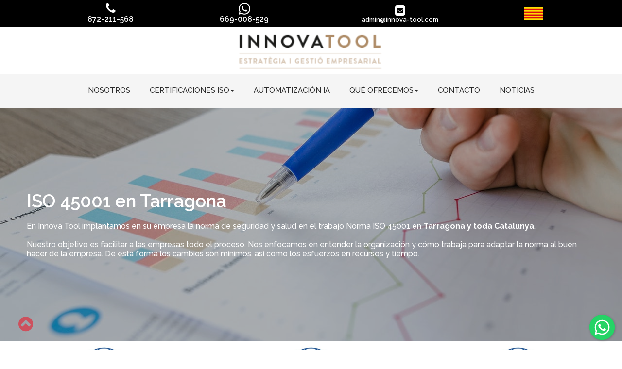

--- FILE ---
content_type: text/html
request_url: https://www.innova-tool.com/iso-45001-tarragona.html
body_size: 6481
content:
<!doctype html>
<html>
<head>
<meta charset="utf-8">
<title>InnovaTool | Implantación Norma ISO 45001 en Tarragona</title>
<meta name="description" content="Somos una consultoría con profesionales en la implantación y certificación de la norma ISO 45001 en grandes empresas y pymes. Ubicados en Tarragona.">
<meta name="keywords" content="norma ISO 45001 Tarragona, implantación norma ISO 45001 Tarragona, implantación ISO 45001 Tarragona, ISO 45001 Tarragona">
<meta name="author" content="InnovaTool">
<meta name="robots" content="index, follow">
<meta name="revisit-after" content="7 days">
<meta name="generator" content="WYSIWYG Web Builder 20 - http://www.wysiwygwebbuilder.com">
<meta name="viewport" content="width=device-width, initial-scale=1.0">
<link href="https://www.innova-tool.com/iso-45001-tarragona.html" rel="canonical">
<link href="https://www.innova-tool.com/iso-45001-tarragona.html" hreflang="es" rel="alternate">
<script src="wbfx-js/jquery-1.12.4.min.js"></script>
<script src="wbfx-js/wb.parallax.min.js"></script>
<script src="whatsappjs.js"></script>

<body><div id="myButton"></div></body>
<script>
        $(function () {
        $('#myButton').floatingWhatsApp({
            phone: '34669008529',
            position: 'right',
            popupMessage: 'Hola, en qué podemos ayudarte?',
            message: "...",
            showPopup: true,
            showOnIE: false,
            headerTitle: 'Envíanos un Whatsapp',
            headerColor: '#25D366',
	     size:'52px',
	     zIndex: 1000,
            buttonImage: '<img src="whatsapp.svg" />'

        });
    });
</script><script>
$(document).ready(function()
{
   $("a[href*='#top']").click(function(event)
   {
      event.preventDefault();
      $('html, body').stop().animate({ scrollTop: $('#wb_top').offset().top }, 600, 'linear');
   });
   $("a[href*='#wbfx_flecha_arriba']").click(function(event)
   {
      event.preventDefault();
      $('html, body').stop().animate({ scrollTop: $('#wbfx_flecha_arriba').offset().top }, 600, 'linear');
   });
   $('#wb_empresa_aire_acondicionadoLayoutGrid1').parallax({minWidth:768});
   $("a[href*='#iso45001-layer']").click(function(event)
   {
      event.preventDefault();
      $('html, body').stop().animate({ scrollTop: $('#wb_iso45001-layer').offset().top }, 600, 'linear');
   });
   $('#wb_venta_aire_acondicionadoLayoutGrid4').parallax({minWidth:768});
});
</script>
<!-- Google tag (gtag.js) -->
<script async src="https://www.googletagmanager.com/gtag/js?id=G-2HN1Z8M4S5"></script>
<script>
  window.dataLayer = window.dataLayer || [];
  function gtag(){dataLayer.push(arguments);}
  gtag('js', new Date());

  gtag('config', 'G-2HN1Z8M4S5');
</script>
</head>
<body>
<div id="wb_top">
<div id="top">
<div class="col-1">
<div id="wb_master-frameIconFont2">
<div id="master-frameIconFont2"><i class="fa fa-phone"></i></div>
</div>
<div id="wb_master-frameText6">
<span style="color:#FFFFFF;font-family:'Raleway';font-weight:600;font-size:16px;"><a href="tel:872211568" class="blancoygris">872-211-568</a></span>
</div>
</div>
<div class="col-2">
<div id="wb_master-frameImage1">
<img src="wbfx-images/whatsappweb.png" id="master-frameImage1" alt="" width="24" height="24">
</div>
<div id="wb_master-frameText1">
<span style="color:#FFFFFF;font-family:'Raleway';font-weight:600;font-size:16px;"><a href="tel:669008529" class="blancoygris">669-008-529</a></span>
</div>
</div>
<div class="col-3">
<div id="wb_master-frameIconFont1">
<a href="mailto:admin@innova-tool.com"><div id="master-frameIconFont1"><i class="fa fa-envelope-square"></i></div></a>
</div>
<div id="wb_master-frameText42">
<span style="color:#FFFFFF;font-family:'Raleway';font-weight:600;font-size:13px;">admin@innova-tool.com</span>
</div>
</div>
<div class="col-4">
<div id="wb_master-frameImage3">
<a href="https://www.innovatool.cat"><img src="wbfx-images/icono%2dbandera.png" id="master-frameImage3" alt="" width="180" height="120"></a>
</div>
</div>
</div>
</div>
<div id="wb_master-frameLayoutGrid2">
<div id="master-frameLayoutGrid2">
<div class="col-1">
<div id="wb_master-frameImage2">
<a href="./index.html"><img src="wbfx-images/logo%2dinnova.png" id="master-frameImage2" alt="" width="1170" height="298"></a>
</div>
</div>
</div>
</div>
<div id="wbfx_flecha_arriba">
<div id="wb_indexFontAwesomeIcon1">
<a href="#top"><div id="indexFontAwesomeIcon1"><i class="fa fa-chevron-circle-up"></i></div></a></div>
</div>
<div id="wb_master-frameLayoutGrid1">
<div id="master-frameLayoutGrid1">
<div class="col-1">
<nav id="wb_master-frameResponsiveMenu2">
<label class="toggle" for="master-frameResponsiveMenu2-submenu" id="master-frameResponsiveMenu2-title">Menu<span id="master-frameResponsiveMenu2-icon"><span>&nbsp;</span><span>&nbsp;</span><span>&nbsp;</span></span></label>
<input type="checkbox" id="master-frameResponsiveMenu2-submenu">
<ul class="master-frameResponsiveMenu2" id="master-frameResponsiveMenu2" role="menu" itemscope="itemscope" itemtype="https://schema.org/SiteNavigationElement">
<li itemprop="name" role="menuitem"><a href="./consultoria-empresas-girona.html" itemprop="url" class="nav-link">NOSOTROS</a></li>
<li itemprop="name" role="menuitem">
<label for="master-frameResponsiveMenu2-submenu-0" class="toggle">CERTIFICACIONES&nbsp;ISO<span class="arrow-down"></span></label>
<a href="javascript:void(0)" itemprop="url" class="nav-link">CERTIFICACIONES&nbsp;ISO<span class="arrow-down"></span></a>
<input type="checkbox" id="master-frameResponsiveMenu2-submenu-0">
<ul role="menu">
<li itemprop="name" role="menuitem"><a href="./iso-9001-girona.html" itemprop="url" class="nav-link">ISO&nbsp;9001</a></li>
<li itemprop="name" role="menuitem"><a href="./iso-14001-girona.html" itemprop="url" class="nav-link">ISO&nbsp;14001</a></li>
<li itemprop="name" role="menuitem"><a href="./iso-19650-girona.html" itemprop="url" class="nav-link">ISO&nbsp;19650</a></li>
<li itemprop="name" role="menuitem"><a href="./iso-27001-girona.html" itemprop="url" class="nav-link">ISO&nbsp;27001</a></li>
<li itemprop="name" role="menuitem"><a href="./iso-39001-girona.html" itemprop="url" class="nav-link">ISO&nbsp;39001</a></li>
<li itemprop="name" role="menuitem"><a href="./iso-45001-girona.html" itemprop="url" class="nav-link">ISO&nbsp;45001</a></li>
<li itemprop="name" role="menuitem"><a href="./iso-50001-girona.html" itemprop="url" class="nav-link">ISO&nbsp;50001</a></li>
<li itemprop="name" role="menuitem"><a href="./iso-56001-girona.html" itemprop="url" class="nav-link">ISO&nbsp;56001</a></li>
</ul>
</li>
<li itemprop="name" role="menuitem"><a href="./automatizacion-inteligencia-artificial-girona.html" itemprop="url" class="nav-link">AUTOMATIZACIÓN&nbsp;IA</a></li>
<li itemprop="name" role="menuitem">
<label for="master-frameResponsiveMenu2-submenu-1" class="toggle">QUÉ&nbsp;OFRECEMOS<span class="arrow-down"></span></label>
<a href="javascript:void(0)" itemprop="url" class="nav-link">QUÉ&nbsp;OFRECEMOS<span class="arrow-down"></span></a>
<input type="checkbox" id="master-frameResponsiveMenu2-submenu-1">
<ul role="menu">
<li itemprop="name" role="menuitem"><a href="./kit-consulting-girona.html" itemprop="url" class="nav-link">Kit&nbsp;Consulting</a></li>
<li itemprop="name" role="menuitem"><a href="./implantacion-seguridad-alimentaria-appcc-girona.html" itemprop="url" class="nav-link">Implantación&nbsp;Seguridad&nbsp;Alimentaria</a></li>
<li itemprop="name" role="menuitem"><a href="./implantacion-sistemas-gestion-girona.html" itemprop="url" class="nav-link">Implantación&nbsp;Sistemas&nbsp;de&nbsp;Gestión</a></li>
<li itemprop="name" role="menuitem"><a href="./certificaciones-sector-turismo-icte-girona.html" itemprop="url" class="nav-link">Certificaciones&nbsp;Sector&nbsp;Turismo&nbsp;ICTE</a></li>
<li itemprop="name" role="menuitem"><a href="./registro-sanitario-industria-alimentaria-rsipac.html" itemprop="url" class="nav-link">Registro&nbsp;Sanitario&nbsp;Industria&nbsp;Alimentaria&nbsp;RSIPAC</a></li>
<li itemprop="name" role="menuitem"><a href="./certificacion-cadena-custodia-girona.html" itemprop="url" class="nav-link">Certificación&nbsp;Cadena&nbsp;de&nbsp;Custodia</a></li>
<li itemprop="name" role="menuitem"><a href="./certificacion-iatf-16949-girona.html" itemprop="url" class="nav-link">Certificación&nbsp;IATF&nbsp;16949</a></li>
<li itemprop="name" role="menuitem"><a href="./planes-seguimiento-appcc-girona.html" itemprop="url" class="nav-link">Planes&nbsp;y&nbsp;Seguimiento&nbsp;APPCC</a></li>
<li itemprop="name" role="menuitem"><a href="./auditoria-interna-empresas-girona.html" itemprop="url" class="nav-link">Auditoria&nbsp;Interna&nbsp;de&nbsp;Empresas</a></li>
<li itemprop="name" role="menuitem"><a href="./reestructuracion-empresas-girona.html" itemprop="url" class="nav-link">Reestructuración&nbsp;de&nbsp;Empresas</a></li>
<li itemprop="name" role="menuitem"><a href="./transformacion-digital-empresas-girona.html" itemprop="url" class="nav-link">Transformación&nbsp;Digital</a></li>
<li itemprop="name" role="menuitem"><a href="./formacion-para-empresas-girona.html" itemprop="url" class="nav-link">Formación</a></li>
</ul>
</li>
<li itemprop="name" role="menuitem"><a href="./presupuestos-asesoramiento-empresas-girona.php" itemprop="url" class="nav-link">CONTACTO</a></li>
<li itemprop="name" role="menuitem"><a href="./blog.html" itemprop="url" class="nav-link">NOTICIAS</a></li>
</ul>

</nav>
</div>
</div>
</div>
<div id="wb_empresa_aire_acondicionadoLayoutGrid1">
<div id="empresa_aire_acondicionadoLayoutGrid1-overlay"></div>
<div id="empresa_aire_acondicionadoLayoutGrid1">
<div class="col-1">
<div id="wb_Heading1">
<h1 id="Heading1">ISO 45001 en Tarragona</h1>
</div>
<div id="wb_servicioText1">
<span style="color:#FFFFFF;font-family:'Raleway';font-weight:500;font-size:16px;">En Innova Tool implantamos en su empresa la norma de seguridad y salud en el trabajo Norma ISO 45001 en <strong>Tarragona y toda Catalunya</strong>. <br><br>Nuestro objetivo es facilitar a las empresas todo el proceso. Nos enfocamos en entender la organización y cómo trabaja para adaptar la norma al buen hacer de la empresa. De esta forma los cambios son mínimos, así como los esfuerzos en recursos y tiempo.</span>
</div>
</div>
</div>
</div>
<div id="wb_indexLayoutGrid8">
<div id="indexLayoutGrid8">
<div class="col-1">
<div id="wb_iso-45001-gironaImage1">
<a href="./iso-45001-girona.html#iso45001-layer"><img src="wbfx-images/iso%2d45001.jpg" id="iso-45001-gironaImage1" alt="" width="378" height="329"></a>
</div>
</div>
<div class="col-2">
<div id="wb_iso-45001-gironaImage3">
<a href="./iso-45001-girona.html#iso45001-layer"><img src="wbfx-images/iso%2d45001.jpg" id="iso-45001-gironaImage3" alt="" width="378" height="329"></a>
</div>
</div>
<div class="col-3">
<div id="wb_iso-45001-gironaImage2">
<a href="./iso-45001-girona.html#iso45001-layer"><img src="wbfx-images/iso%2d45001.jpg" id="iso-45001-gironaImage2" alt="" width="378" height="329"></a>
</div>
</div>
</div>
</div>
<div id="wb_iso45001-layer">
<div id="iso45001-layer">
<div class="col-1">
<div id="wb_toldos-alicanteLayoutGrid4">
<div id="toldos-alicanteLayoutGrid4">
<div class="col-1">
<div id="wb_toldos-alicanteImage5">
<img src="wbfx-images/banner%2d2%2diso%2d450001.jpg" id="toldos-alicanteImage5" alt="" width="470" height="588">
</div>
</div>
<div class="col-2">
<div id="wb_toldos-alicanteHeading1">
<h2 id="toldos-alicanteHeading1">Implantación Norma ISO 45001:2018</h2>
</div>
<div id="wb_toldos-alicanteText17">
<span style="color:#000000;font-family:'Raleway';font-weight:500;font-size:15px;"><strong>¿Qué es? </strong>Es una norma que ayuda a las empresas a identificar, priorizar y gestionar la salud y los riesgos laborales como parte de sus prácticas normales de negocio.<br><br><br><strong>¿A quién va dirigido? </strong>La nueva norma es versátil, se puede adaptar para adecuarse a una gran variedad de organizaciones, que incluyen:<br><br>&#8226; Grandes organizaciones y empresas<br>&#8226;&nbsp;&nbsp;&nbsp;&nbsp; Pequeñas y medianas empresas<br>&#8226;&nbsp;&nbsp;&nbsp;&nbsp; Organismo públicos y organizaciones sin ánimo de lucro<br>&#8226;&nbsp;&nbsp;&nbsp;&nbsp; Organizaciones no gubernamentales (ONG) y de ayuda social<br><br><br><strong>¿Cuáles son los beneficios?</strong><br><br>&#8226;&nbsp; Conseguir una mejor administración de riesgos de salud y seguridad, y una reducción potencial del número de accidentes y costes derivados.<br><br>&#8226;&nbsp; Demostrar ante terceros la conformidad con los requisitos de la norma, lo que supone fiabilidad y continuidad del sistema de prevención implantado.<br><br>&#8226; Aporta un valor añadido de confianza, mejorando su imagen de cara a otras empresas y convirtiéndose en un factor de distinción frente a la competencia.<br><br>&#8226; Proceso, ya que se lleva a cabo por equipos de auditores altamente calificados, con amplios conocimientos sectoriales y grandes conocedores de la realidad y problemática de las empresas.<br><br>&#8226; Tener mayor acceso a nuevos clientes y socios comerciales, gracias a un enfoque innovador y con visión de futuro en su compromiso con la salud y la seguridad.<br><br>&#8226; Realizar al mismo tiempo la auditoria reglamentaria de prevención de riesgos laborales, lo que supone un aumento de la productividad y una reducción de costes.<br></span><span style="color:#FFFFFF;font-family:'Raleway';font-weight:500;font-size:15px;"><br><br></span><span style="color:#AF8D69;font-family:'Raleway';font-weight:500;font-size:15px;"><strong>Si busca una consultoría especialista en la implantación y gestión de la norma ISO 45001:2018 en Tarragona, consulta con nosotros y te asesoraremos sin compromiso.</strong></span>
</div>
</div>
</div>
</div>
</div>
</div>
</div>
<div id="wb_indexLayoutGrid2">
<div id="indexLayoutGrid2-overlay"></div>
<div id="indexLayoutGrid2">
<div class="col-1">
<div id="wb_indexImage2">
<img src="wbfx-images/apreton%2dde%2dmanos.png" id="indexImage2" alt="" width="270" height="270">
</div>
<div id="wb_indexText16">
<span style="color:#FFFFFF;font-family:'Raleway';font-weight:600;font-size:15px;">COMPROMISO</span>
</div>
<div id="wb_indexText17">
<span style="color:#FFFFFF;font-family:'Raleway';font-weight:600;font-size:15px;">En Innova-Tool nos involucramos como si fuéramos parte de su equipo de trabajo.</span>
</div>
</div>
<div class="col-2">
<div id="wb_indexImage1">
<img src="wbfx-images/libro.png" id="indexImage1" alt="" width="270" height="270">
</div>
<div id="wb_indexText14">
<span style="color:#FFFFFF;font-family:'Raleway';font-weight:600;font-size:15px;">INNOVACIÓN</span>
</div>
<div id="wb_indexText18">
<span style="color:#FFFFFF;font-family:'Raleway';font-weight:600;font-size:15px;">Permanecemos constantemente incorporando nuevas técnicas y servicios de asesoramiento.</span>
</div>
</div>
<div class="col-3">
<div id="wb_indexImage4">
<img src="wbfx-images/trabajo%2den%2dequipo.png" id="indexImage4" alt="" width="270" height="270">
</div>
<div id="wb_indexText19">
<span style="color:#FFFFFF;font-family:'Raleway';font-weight:600;font-size:15px;">EXPERIENCIA</span>
</div>
<div id="wb_indexText20">
<span style="color:#FFFFFF;font-family:'Raleway';font-weight:600;font-size:15px;">Nuestro equipo humano tiene más de 10 años de experiencia en el asesoramiento integral de empresas.</span>
</div>
</div>
<div class="col-4">
<div id="wb_indexText12">
<span style="color:#AF8D69;font-family:'Raleway';font-weight:600;font-size:35px;">Llámanos al</span>
</div>
<div id="wb_indexText13">
<span style="color:#FFFFFF;font-family:Lato;font-size:37px;"><strong><a href="tel:669008529" class="blancoygris">669-008-529</a></strong></span>
</div>
</div>
</div>
</div>
<div id="wb_venta_aire_acondicionadoLayoutGrid4">
<div id="venta_aire_acondicionadoLayoutGrid4-overlay"></div>
<div id="venta_aire_acondicionadoLayoutGrid4">
<div class="col-1">
<div id="wb_venta_aire_acondicionadoHeading1">
<h3 id="venta_aire_acondicionadoHeading1">Ventajas de los Sistemas de Seguridad y Salud bajo norma ISO 45001</h3>
</div>
<div id="wb_Text37">
<span style="color:#FFFFFF;font-family:'Raleway';font-weight:500;font-size:16px;">Diferenciarte de tus competidores cada vez es más importante, y obtener el Certificado ISO 45001 2018 antes que ellos supone una ventaja comercial imprescindible. Como consultora ISO 45001 te ayudaremos a obtener tu Certificado ISO 45001 antes que ellos, y como sacarle partido para ser líder en tu sector. <br><br>Cumplir la Ley de Prevención de Riesgos Laborales supone un esfuerzo importante para las empresas, que lleva asociada un elevado gasto de tiempo y dinero. Como consultora ISO 45001 te ayudaremos a cumplir los requisitos legales que te apliquen, y a obtener el Certificado ISO 45001. Lo que te ayudará a comenzar a recuperar la inversión realizada durante los últimos años. <br><br>Ya hay sentencias donde disponer del Certificado ISO 45001, determina el compromiso del Empresario en materia de Prevención de Riesgos Laborales, y sirve de atenuante ante causas penales por incumplimientos y accidentes laborales. Como consultora ISO 45001 sabemos que el riesgo cero es imposible, así que hay que estar preparados para reaccionar ante cualquier circunstancia adversa. <br><br>En determinados sectores, la Seguridad y Salud en el Trabajo es de vital importancia, por lo que las empresas líderes exigen a sus proveedores disponer del Certificado ISO 45001. Nuestra consultoría ISO 45001 no sólo te ayudará a obtener la certificación en la norma ISO 45001, sino a dar la confianza y tranquilidad extra a tus potenciales clientes. <br><br>Existen bonificaciones en las cotizaciones a la Seguridad Social, para aquellas empresas que reduzcan el número de accidentes y mejoren sus índices de accidentabilidad. Nuestra consultoría ISO 45001 te ayudara a optimizar tu gestión de la Seguridad y Salud en el Trabajo para que sea más eficaz. Aprovechando estos descuentos en la cotización, y otras subvenciones y ayudas. </span>
</div>
<div id="wb_Shape15">
<a href="./presupuestos-asesoramiento-empresas-girona.php"><img class="hover" src="wbfx-images/img0024_hover.png" alt="" width="210" height="44" style="border-width:0;width:210px;height:44px;"><span class="default"><img src="wbfx-images/img0024.png" id="Shape15" alt="" width="210" height="44"></span></a>
</div>
</div>
</div>
</div>
<div id="wb_indexLayoutGrid4">
<div id="indexLayoutGrid4">
<div class="col-1">
<div id="wb_indexHeading1">
<h4 id="indexHeading1">Implantación de Normas ISO en Tarragona</h4>
</div>
<div id="wb_indexLayoutGrid6">
<div id="indexLayoutGrid6">
<div class="col-1">
<div id="wb_indexImage6">
<a href="./iso-9001-girona.html"><img src="wbfx-images/iso-9001.png" id="indexImage6" alt="" width="212" height="184"></a>
</div>
<div id="wb_indexText27">
<span style="color:#000000;font-family:'Raleway';font-weight:600;font-size:15px;"><a href="./iso-9001-girona.html" class="negro-blanco">ISO 9001:2015</a></span>
</div>
</div>
<div class="col-2">
<div id="wb_indexImage7">
<a href="./iso-14001-girona.html"><img src="wbfx-images/iso-14001.png" id="indexImage7" alt="" width="212" height="184"></a>
</div>
<div id="wb_indexText28">
<span style="color:#000000;font-family:'Raleway';font-weight:600;font-size:15px;"><a href="./iso-14001-girona.html" class="negro-blanco">ISO 14001:2015</a></span>
</div>
</div>
<div class="col-3">
<div id="wb_indexImage8">
<a href="./iso-50001-girona.html"><img src="wbfx-images/iso-50001.png" id="indexImage8" alt="" width="212" height="184"></a>
</div>
<div id="wb_indexText29">
<span style="color:#000000;font-family:'Raleway';font-weight:600;font-size:15px;"><a href="./iso-50001-girona.html" class="negro-blanco">ISO 50001:2018</a></span>
</div>
</div>
<div class="col-4">
<div id="wb_indexImage9">
<a href="./iso-39001-girona.html"><img src="wbfx-images/iso-39001.png" id="indexImage9" alt="" width="212" height="184"></a>
</div>
<div id="wb_indexText30">
<span style="color:#000000;font-family:'Raleway';font-weight:600;font-size:15px;"><a href="./iso-39001-girona.html" class="negro-blanco">ISO 39001:2012</a></span>
</div>
</div>
</div>
</div>
</div>
</div>
</div>
<div id="wb_master-frameLayoutGrid3">
<div id="master-frameLayoutGrid3">
<div class="col-1">
<div id="wb_Image26">
<img src="wbfx-images/pila%2dde%2dlibros%2dde%2dtres.png" id="Image26" alt="" width="24" height="24">
</div>
<div id="wb_Text48">
<span style="color:#FFFFFF;font-family:'Raleway';font-weight:600;font-size:16px;">INNOVA TOOL</span>
</div>
<div id="wb_Text49">
<span style="color:#FFFFFF;font-family:'Raleway';font-weight:600;font-size:15px;">Si necesita una empresa profesional para la implantación de sistemas de gestión ISO, seguridad alimentaria APPCC, registro sanitario y otras gestiones para tu empresa, somos tu mejor opción en Girona, Barcelona, Lleida y toda Catalunya.</span>
</div>
<div id="wb_Shape13">
<a href="./presupuestos-asesoramiento-empresas-girona.php"><img class="hover" src="wbfx-images/img0001_hover.png" alt="" width="202" height="46" style="border-width:0;width:202px;height:46px;"><span class="default"><img src="wbfx-images/img0001.png" id="Shape13" alt="" width="202" height="46"></span></a>
</div>
<div id="wb_master_frameExtension1">

</div>
</div>
<div class="col-2">
<div id="wb_Image27">
<img src="wbfx-images/right%2darrow%20%282%29.png" id="Image27" alt="" width="24" height="24">
</div>
<div id="wb_Text50">
<span style="color:#FFFFFF;font-family:'Raleway';font-weight:600;font-size:16px;">SERVICIOS</span>
</div>
<div id="wb_Text73">
<span style="color:#000000;font-family:;font-size:15px;"><a href="./implantacion-sistemas-gestion-girona.html" class="blancoygris">&#9205;</a></span><span style="color:#000000;font-family:'Raleway';font-weight:600;font-size:15px;"><a href="./implantacion-sistemas-gestion-girona.html" class="blancoygris">Implantación Sistemas de Gestión</a></span>
</div>
<div id="wb_master-frameText14">
<span style="color:#000000;font-family:;font-size:15px;"><a href="./implantacion-seguridad-alimentaria-appcc-girona.html" class="blancoygris">&#9205;</a></span><span style="color:#000000;font-family:'Raleway';font-weight:600;font-size:15px;"><a href="./implantacion-seguridad-alimentaria-appcc-girona.html" class="blancoygris">Implantación Seguridad Alimentaria</a></span>
</div>
<div id="wb_master-frameText20">
<span style="color:#000000;font-family:;font-size:15px;"><a href="./registro-sanitario-industria-alimentaria-rsipac.html" class="blancoygris">&#9205;</a></span><span style="color:#000000;font-family:'Raleway';font-weight:600;font-size:15px;"><a href="./registro-sanitario-industria-alimentaria-rsipac.html" class="blancoygris">Registro Sanitario Industria Alimentaria RSIPAC</a></span>
</div>
<div id="wb_master-frameText26">
<span style="color:#000000;font-family:;font-size:15px;"><a href="./certificaciones-sector-turismo-icte-girona.html" class="blancoygris">&#9205;</a></span><span style="color:#000000;font-family:'Raleway';font-weight:600;font-size:15px;"><a href="./certificaciones-sector-turismo-icte-girona.html" class="blancoygris">Certificaciones Sector Turismo ICTE</a></span>
</div>
<div id="wb_master-frameText50">
<span style="color:#000000;font-family:;font-size:15px;"><a href="./certificacion-cadena-custodia-girona.html" class="blancoygris">&#9205;</a></span><span style="color:#000000;font-family:'Raleway';font-weight:600;font-size:15px;"><a href="./certificacion-cadena-custodia-girona.html" class="blancoygris">Certificación Cadenas de Custodia</a></span>
</div>
<div id="wb_master-frameText21">
<span style="color:#000000;font-family:;font-size:15px;"><a href="./formacion-para-empresas-girona.html" class="blancoygris">&#9205;</a></span><span style="color:#000000;font-family:'Raleway';font-weight:600;font-size:15px;"><a href="./formacion-para-empresas-girona.html" class="blancoygris">Formación de Empresas</a></span>
</div>
<div id="wb_master-frameText19">
<span style="color:#000000;font-family:;font-size:15px;"><a href="./reestructuracion-empresas-girona.html" class="blancoygris">&#9205;</a></span><span style="color:#000000;font-family:'Raleway';font-weight:600;font-size:15px;"><a href="./reestructuracion-empresas-girona.html" class="blancoygris">Reestructuración de Empresas</a></span>
</div>
<div id="wb_master-frameText27">
<span style="color:#000000;font-family:;font-size:15px;"><a href="./auditoria-interna-empresas-girona.html" class="blancoygris">&#9205;</a></span><span style="color:#000000;font-family:'Raleway';font-weight:600;font-size:15px;"><a href="./auditoria-interna-empresas-girona.html" class="blancoygris">Auditoría Interna de Empresas</a></span>
</div>
<div id="wb_master-frameText66">
<span style="color:#000000;font-family:;font-size:15px;"><a href="./kit-consulting-girona.html" class="blancoygris">&#9205;</a></span><span style="color:#000000;font-family:'Raleway';font-weight:600;font-size:15px;"><a href="./kit-consulting-girona.html" class="blancoygris">Kit Consulting</a></span>
</div>
</div>
<div class="col-3">
<div id="wb_Image24">
<img src="wbfx-images/placeholder1.png" id="Image24" alt="" width="24" height="24">
</div>
<div id="wb_Text60">
<span style="color:#FFFFFF;font-family:'Raleway';font-weight:600;font-size:16px;">ZONAS DE ACTUACIÓN</span><span style="color:#000000;font-family:'Raleway';font-weight:600;font-size:16px;"><br></span><span style="color:#000000;font-family:'Raleway';font-weight:600;font-size:15px;"><u>Delegación Alicante</u><br></span><span style="color:#FFFFFF;font-family:'Raleway';font-weight:600;font-size:15px;">Girona, Barcelona, Lleida y resto de Catalunya</span>
</div>
<div id="wb_Image25">
<img src="wbfx-images/phone%2dcall.png" id="Image25" alt="" width="24" height="24">
</div>
<div id="wb_Text58">
<span style="color:#FFFFFF;font-family:'Raleway';font-weight:600;font-size:17px;"><a href="tel:872211568" class="blancoygris">872-211-568</a></span>
</div>
<div id="wb_master-frameText2">
<span style="color:#FFFFFF;font-family:'Raleway';font-weight:600;font-size:17px;"><a href="tel:669008529" class="blancoygris">669-008-529</a></span>
</div>
<div id="wb_Image17">
<img src="wbfx-images/email.png" id="Image17" alt="" width="24" height="24">
</div>
<div id="wb_Text57">
<span style="color:#FFFFFF;font-family:'Raleway';font-weight:600;font-size:16px;">admin@innova-tool.com</span>
</div>
</div>
</div>
</div>
<div id="wb_master-frameLayoutGrid7">
<div id="master-frameLayoutGrid7">
<div class="col-1">
<div id="wb_master-frameText4">
<span style="color:#000000;font-family:;font-size:15px;"><a href="./implantacion-seguridad-alimentaria-appcc-barcelona.html" class="blancoygris">&#9205;</a></span><span style="color:#000000;font-family:'Raleway';font-weight:600;font-size:15px;"><a href="./implantacion-seguridad-alimentaria-appcc-barcelona.html" class="blancoygris">Implantación Seguridad Alimentaria Barcelona</a></span>
</div>
<div id="wb_master-frameText5">
<span style="color:#000000;font-family:;font-size:15px;"><a href="./registro-sanitario-alimentacion-rsipac-barcelona.html" class="blancoygris">&#9205;</a></span><span style="color:#000000;font-family:'Raleway';font-weight:600;font-size:15px;"><a href="./registro-sanitario-alimentacion-rsipac-barcelona.html" class="blancoygris">Registro Sanitario Alimentario RSIPAC Barcelona</a></span>
</div>
<div id="wb_master-frameText10">
<span style="color:#000000;font-family:;font-size:15px;"><a href="./certificaciones-sector-turismo-icte-barcelona.html" class="blancoygris">&#9205;</a></span><span style="color:#000000;font-family:'Raleway';font-weight:600;font-size:15px;"><a href="./certificaciones-sector-turismo-icte-barcelona.html" class="blancoygris">Certificaciones Sector Turismo ICTE Barcelona</a></span>
</div>
<div id="wb_master-frameText11">
<span style="color:#000000;font-family:;font-size:15px;"><a href="./auditoria-interna-empresas-barcelona.html" class="blancoygris">&#9205;</a></span><span style="color:#000000;font-family:'Raleway';font-weight:600;font-size:15px;"><a href="./auditoria-interna-empresas-barcelona.html" class="blancoygris">Auditoría Interna de Empresas Barcelona</a></span>
</div>
<div id="wb_master-frameText51">
<span style="color:#000000;font-family:;font-size:15px;"><a href="./certificacion-cadena-custodia-barcelona.html" class="blancoygris">&#9205;</a></span><span style="color:#000000;font-family:'Raleway';font-weight:600;font-size:15px;"><a href="./certificacion-cadena-custodia-barcelona.html" class="blancoygris">Certificación Cadena de Custodia Barcelona</a></span>
</div>
</div>
<div class="col-2">
<div id="wb_master-frameText3">
<span style="color:#000000;font-family:;font-size:15px;"><a href="./implantacion-sistemas-gestion-barcelona.html" class="blancoygris">&#9205;</a></span><span style="color:#000000;font-family:'Raleway';font-weight:600;font-size:15px;"><a href="./implantacion-sistemas-gestion-barcelona.html" class="blancoygris">Implantación Sistemas de Gestión Barcelona</a></span>
</div>
<div id="wb_master-frameText12">
<span style="color:#000000;font-family:;font-size:15px;"><a href="./iso-45001-barcelona.html" class="blancoygris">&#9205;</a></span><span style="color:#000000;font-family:'Raleway';font-weight:600;font-size:15px;"><a href="./iso-45001-barcelona.html" class="blancoygris">Norma ISO 45001 Barcelona</a></span>
</div>
<div id="wb_master-frameText13">
<span style="color:#000000;font-family:;font-size:15px;"><a href="./iso-50001-barcelona.html" class="blancoygris">&#9205;</a></span><span style="color:#000000;font-family:'Raleway';font-weight:600;font-size:15px;"><a href="./iso-50001-barcelona.html" class="blancoygris">Norma ISO 50001 Barcelona</a></span>
</div>
<div id="wb_master-frameText15">
<span style="color:#000000;font-family:;font-size:15px;"><a href="./iso-14001-barcelona.html" class="blancoygris">&#9205;</a></span><span style="color:#000000;font-family:'Raleway';font-weight:600;font-size:15px;"><a href="./iso-14001-barcelona.html" class="blancoygris">Norma ISO 14001 Barcelona</a></span>
</div>
<div id="wb_master-frameText52">
<span style="color:#000000;font-family:;font-size:15px;"><a href="./certificacion-cadena-custodia-lleida.html" class="blancoygris">&#9205;</a></span><span style="color:#000000;font-family:'Raleway';font-weight:600;font-size:15px;"><a href="./certificacion-cadena-custodia-lleida.html" class="blancoygris">Certificación Cadena de Custodia Lleida</a></span>
</div>
</div>
<div class="col-3">
<div id="wb_master-frameText16">
<span style="color:#000000;font-family:;font-size:15px;"><a href="./iso-39001-barcelona.html" class="blancoygris">&#9205;</a></span><span style="color:#000000;font-family:'Raleway';font-weight:600;font-size:15px;"><a href="./iso-39001-barcelona.html" class="blancoygris">Norma ISO 39001 Barcelona</a></span>
</div>
<div id="wb_master-frameText17">
<span style="color:#000000;font-family:;font-size:15px;"><a href="./iso-9001-barcelona.html" class="blancoygris">&#9205;</a></span><span style="color:#000000;font-family:'Raleway';font-weight:600;font-size:15px;"><a href="./iso-9001-barcelona.html" class="blancoygris">Norma ISO 9001 Barcelona</a></span>
</div>
<div id="wb_master-frameText18">
<span style="color:#000000;font-family:;font-size:15px;"><a href="./reestructuracion-empresas-barcelona.html" class="blancoygris">&#9205;</a></span><span style="color:#000000;font-family:'Raleway';font-weight:600;font-size:15px;"><a href="./reestructuracion-empresas-barcelona.html" class="blancoygris">Reestructuración Empresas Barcelona</a></span>
</div>
<div id="wb_master-frameText22">
<span style="color:#000000;font-family:;font-size:15px;"><a href="./iso-27001-barcelona.html" class="blancoygris">&#9205;</a></span><span style="color:#000000;font-family:'Raleway';font-weight:600;font-size:15px;"><a href="./iso-27001-barcelona.html" class="blancoygris">Norma ISO 27001 Barcelona</a></span>
</div>
<div id="wb_master-frameText53">
<span style="color:#000000;font-family:;font-size:15px;"><a href="./certificacion-cadena-custodia-tarragona.html" class="blancoygris">&#9205;</a></span><span style="color:#000000;font-family:'Raleway';font-weight:600;font-size:15px;"><a href="./certificacion-cadena-custodia-tarragona.html" class="blancoygris">Certificación Cadena de Custodia Tarragona</a></span>
</div>
</div>
</div>
</div>
<div id="wb_master-frameLayoutGrid5">
<div id="master-frameLayoutGrid5">
<div class="col-1">
<div id="wb_master-frameText24">
<span style="color:#000000;font-family:;font-size:15px;"><a href="./implantacion-seguridad-alimentaria-appcc-lleida.html" class="blancoygris">&#9205;</a></span><span style="color:#000000;font-family:'Raleway';font-weight:600;font-size:15px;"><a href="./implantacion-seguridad-alimentaria-appcc-lleida.html" class="blancoygris">Implantación Seguridad Alimentaria Lleida</a></span>
</div>
<div id="wb_master-frameText25">
<span style="color:#000000;font-family:;font-size:15px;"><a href="./registro-sanitario-alimentacion-rsipac-lleida.html" class="blancoygris">&#9205;</a></span><span style="color:#000000;font-family:'Raleway';font-weight:600;font-size:15px;"><a href="./registro-sanitario-alimentacion-rsipac-lleida.html" class="blancoygris">Registro Sanitario Alimentario RSIPAC Lleida</a></span>
</div>
<div id="wb_master-frameText28">
<span style="color:#000000;font-family:;font-size:15px;"><a href="./certificaciones-sector-turismo-icte-lleida.html" class="blancoygris">&#9205;</a></span><span style="color:#000000;font-family:'Raleway';font-weight:600;font-size:15px;"><a href="./certificaciones-sector-turismo-icte-lleida.html" class="blancoygris">Certificaciones Sector Turismo ICTE Lleida</a></span>
</div>
<div id="wb_master-frameText29">
<span style="color:#000000;font-family:;font-size:15px;"><a href="./auditoria-interna-empresas-lleida.html" class="blancoygris">&#9205;</a></span><span style="color:#000000;font-family:'Raleway';font-weight:600;font-size:15px;"><a href="./auditoria-interna-empresas-lleida.html" class="blancoygris">Auditoría Interna de Empresas Lleida</a></span>
</div>
<div id="wb_master-frameText54">
<span style="color:#000000;font-family:;font-size:15px;"><a href="./certificacion-iatf-16949-barcelona.html" class="blancoygris">&#9205;</a></span><span style="color:#000000;font-family:'Raleway';font-weight:600;font-size:15px;"><a href="./certificacion-iatf-16949-barcelona.html" class="blancoygris">Certificación IATF 1649 Barcelona</a></span>
</div>
<div id="wb_master-frameText63">
<span style="color:#000000;font-family:;font-size:15px;"><a href="./kit-consulting-barcelona.html" class="blancoygris">&#9205;</a></span><span style="color:#000000;font-family:'Raleway';font-weight:600;font-size:15px;"><a href="./kit-consulting-barcelona.html" class="blancoygris">Kit Consulting en Barcelona</a></span>
</div>
</div>
<div class="col-2">
<div id="wb_master-frameText23">
<span style="color:#000000;font-family:;font-size:15px;"><a href="./implantacion-sistemas-gestion-lleida.html" class="blancoygris">&#9205;</a></span><span style="color:#000000;font-family:'Raleway';font-weight:600;font-size:15px;"><a href="./implantacion-sistemas-gestion-lleida.html" class="blancoygris">Implantación Sistemas de Gestión Lleida</a></span>
</div>
<div id="wb_master-frameText30">
<span style="color:#000000;font-family:;font-size:15px;"><a href="./iso-45001-lleida.html" class="blancoygris">&#9205;</a></span><span style="color:#000000;font-family:'Raleway';font-weight:600;font-size:15px;"><a href="./iso-45001-lleida.html" class="blancoygris">Norma ISO 45001 Lleida</a></span>
</div>
<div id="wb_master-frameText31">
<span style="color:#000000;font-family:;font-size:15px;"><a href="./iso-50001-lleida.html" class="blancoygris">&#9205;</a></span><span style="color:#000000;font-family:'Raleway';font-weight:600;font-size:15px;"><a href="./iso-50001-lleida.html" class="blancoygris">Norma ISO 50001 Lleida</a></span>
</div>
<div id="wb_master-frameText32">
<span style="color:#000000;font-family:;font-size:15px;"><a href="./iso-14001-lleida.html" class="blancoygris">&#9205;</a></span><span style="color:#000000;font-family:'Raleway';font-weight:600;font-size:15px;"><a href="./iso-14001-lleida.html" class="blancoygris">Norma ISO 14001 Lleida</a></span>
</div>
<div id="wb_master-frameText55">
<span style="color:#000000;font-family:;font-size:15px;"><a href="./certificacion-iatf-16949-lleida.html" class="blancoygris">&#9205;</a></span><span style="color:#000000;font-family:'Raleway';font-weight:600;font-size:15px;"><a href="./certificacion-iatf-16949-lleida.html" class="blancoygris">Certificación IATF 1649 Lleida</a></span>
</div>
<div id="wb_master-frameText64">
<span style="color:#000000;font-family:;font-size:15px;"><a href="./kit-consulting-lleida.html" class="blancoygris">&#9205;</a></span><span style="color:#000000;font-family:'Raleway';font-weight:600;font-size:15px;"><a href="./kit-consulting-lleida.html" class="blancoygris">Kit Consulting en Lleida</a></span>
</div>
</div>
<div class="col-3">
<div id="wb_master-frameText33">
<span style="color:#000000;font-family:;font-size:15px;"><a href="./iso-39001-lleida.html" class="blancoygris">&#9205;</a></span><span style="color:#000000;font-family:'Raleway';font-weight:600;font-size:15px;"><a href="./iso-39001-lleida.html" class="blancoygris">Norma ISO 39001 Lleida</a></span>
</div>
<div id="wb_master-frameText34">
<span style="color:#000000;font-family:;font-size:15px;"><a href="./iso-9001-lleida.html" class="blancoygris">&#9205;</a></span><span style="color:#000000;font-family:'Raleway';font-weight:600;font-size:15px;"><a href="./iso-9001-lleida.html" class="blancoygris">Norma ISO 9001 Lleida</a></span>
</div>
<div id="wb_master-frameText35">
<span style="color:#000000;font-family:;font-size:15px;"><a href="./reestructuracion-empresas-lleida.html" class="blancoygris">&#9205;</a></span><span style="color:#000000;font-family:'Raleway';font-weight:600;font-size:15px;"><a href="./reestructuracion-empresas-lleida.html" class="blancoygris">Reestructuración Empresas Lleida</a></span>
</div>
<div id="wb_master-frameText36">
<span style="color:#000000;font-family:;font-size:15px;"><a href="./iso-27001-lleida.html" class="blancoygris">&#9205;</a></span><span style="color:#000000;font-family:'Raleway';font-weight:600;font-size:15px;"><a href="./iso-27001-lleida.html" class="blancoygris">Norma ISO 27001 Lleida</a></span>
</div>
<div id="wb_master-frameText56">
<span style="color:#000000;font-family:;font-size:15px;"><a href="./certificacion-iatf-16949-tarragona.html" class="blancoygris">&#9205;</a></span><span style="color:#000000;font-family:'Raleway';font-weight:600;font-size:15px;"><a href="./certificacion-iatf-16949-tarragona.html" class="blancoygris">Certificación IATF 1649 Tarragona</a></span>
</div>
<div id="wb_master-frameText65">
<span style="color:#000000;font-family:;font-size:15px;"><a href="./kit-consulting-tarragona.html" class="blancoygris">&#9205;</a></span><span style="color:#000000;font-family:'Raleway';font-weight:600;font-size:15px;"><a href="./kit-consulting-tarragona.html" class="blancoygris">Kit Consulting en Tarragona</a></span>
</div>
</div>
</div>
</div>
<div id="wb_master-frameLayoutGrid6">
<div id="master-frameLayoutGrid6">
<div class="col-1">
<div id="wb_master-frameText38">
<span style="color:#000000;font-family:;font-size:15px;"><a href="./implantacion-seguridad-alimentaria-appcc-tarragona.html" class="blancoygris">&#9205;</a></span><span style="color:#000000;font-family:'Raleway';font-weight:600;font-size:15px;"><a href="./implantacion-seguridad-alimentaria-appcc-tarragona.html" class="blancoygris">Implantación Seguridad Alimentaria Tarragona</a></span>
</div>
<div id="wb_master-frameText39">
<span style="color:#000000;font-family:;font-size:15px;"><a href="./registro-sanitario-alimentacion-rsipac-tarragona.html" class="blancoygris">&#9205;</a></span><span style="color:#000000;font-family:'Raleway';font-weight:600;font-size:15px;"><a href="./registro-sanitario-alimentacion-rsipac-tarragona.html" class="blancoygris">Registro Sanitario Alimentario RSIPAC Tarragona</a></span>
</div>
<div id="wb_master-frameText40">
<span style="color:#000000;font-family:;font-size:15px;"><a href="./certificaciones-sector-turismo-icte-tarragona.html" class="blancoygris">&#9205;</a></span><span style="color:#000000;font-family:'Raleway';font-weight:600;font-size:15px;"><a href="./certificaciones-sector-turismo-icte-tarragona.html" class="blancoygris">Certificaciones Sector Turismo ICTE Tarragona</a></span>
</div>
<div id="wb_master-frameText41">
<span style="color:#000000;font-family:;font-size:15px;"><a href="./auditoria-interna-empresas-tarragona.html" class="blancoygris">&#9205;</a></span><span style="color:#000000;font-family:'Raleway';font-weight:600;font-size:15px;"><a href="./auditoria-interna-empresas-tarragona.html" class="blancoygris">Auditoría Interna de Empresas Tarragona</a></span>
</div>
<div id="wb_master-frameText57">
<span style="color:#000000;font-family:;font-size:15px;"><a href="./transformacion-digital-empresas-tarragona.html" class="blancoygris">&#9205;</a></span><span style="color:#000000;font-family:'Raleway';font-weight:600;font-size:15px;"><a href="./transformacion-digital-empresas-tarragona.html" class="blancoygris">Transformación Digital en Tarragona</a></span>
</div>
<div id="wb_master-frameText60">
<span style="color:#000000;font-family:;font-size:15px;"><a href="./automatizacion-inteligencia-artificial-tarragona.html" class="blancoygris">&#9205;</a></span><span style="color:#000000;font-family:'Raleway';font-weight:600;font-size:15px;"><a href="./automatizacion-inteligencia-artificial-tarragona.html" class="blancoygris">Automatización IA en Tarragona</a></span>
</div>
</div>
<div class="col-2">
<div id="wb_master-frameText37">
<span style="color:#000000;font-family:;font-size:15px;"><a href="./implantacion-sistemas-gestion-tarragona.html" class="blancoygris">&#9205;</a></span><span style="color:#000000;font-family:'Raleway';font-weight:600;font-size:15px;"><a href="./implantacion-sistemas-gestion-tarragona.html" class="blancoygris">Implantación Sistemas de Gestión Tarragona</a></span>
</div>
<div id="wb_master-frameText43">
<span style="color:#000000;font-family:;font-size:15px;"><a href="./iso-45001-tarragona.html" class="blancoygris">&#9205;</a></span><span style="color:#000000;font-family:'Raleway';font-weight:600;font-size:15px;"><a href="./iso-45001-tarragona.html" class="blancoygris">Norma ISO 45001 Tarragona</a></span>
</div>
<div id="wb_master-frameText44">
<span style="color:#000000;font-family:;font-size:15px;"><a href="./iso-50001-tarragona.html" class="blancoygris">&#9205;</a></span><span style="color:#000000;font-family:'Raleway';font-weight:600;font-size:15px;"><a href="./iso-50001-tarragona.html" class="blancoygris">Norma ISO 50001 Tarragona</a></span>
</div>
<div id="wb_master-frameText45">
<span style="color:#000000;font-family:;font-size:15px;"><a href="./iso-14001-tarragona.html" class="blancoygris">&#9205;</a></span><span style="color:#000000;font-family:'Raleway';font-weight:600;font-size:15px;"><a href="./iso-14001-tarragona.html" class="blancoygris">Norma ISO 14001 Tarragona</a></span>
</div>
<div id="wb_master-frameText58">
<span style="color:#000000;font-family:;font-size:15px;"><a href="./transformacion-digital-empresas-barcelona.html" class="blancoygris">&#9205;</a></span><span style="color:#000000;font-family:'Raleway';font-weight:600;font-size:15px;"><a href="./transformacion-digital-empresas-barcelona.html" class="blancoygris">Transformación Digital en Barcelona</a></span>
</div>
<div id="wb_master-frameText61">
<span style="color:#000000;font-family:;font-size:15px;"><a href="./automatizacion-inteligencia-artificial-barcelona.html" class="blancoygris">&#9205;</a></span><span style="color:#000000;font-family:'Raleway';font-weight:600;font-size:15px;"><a href="./automatizacion-inteligencia-artificial-barcelona.html" class="blancoygris">Automatización IA en Barcelona</a></span>
</div>
</div>
<div class="col-3">
<div id="wb_master-frameText46">
<span style="color:#000000;font-family:;font-size:15px;"><a href="./iso-39001-tarragona.html" class="blancoygris">&#9205;</a></span><span style="color:#000000;font-family:'Raleway';font-weight:600;font-size:15px;"><a href="./iso-39001-tarragona.html" class="blancoygris">Norma ISO 39001 Tarragona</a></span>
</div>
<div id="wb_master-frameText47">
<span style="color:#000000;font-family:;font-size:15px;"><a href="./iso-9001-tarragona.html" class="blancoygris">&#9205;</a></span><span style="color:#000000;font-family:'Raleway';font-weight:600;font-size:15px;"><a href="./iso-9001-tarragona.html" class="blancoygris">Norma ISO 9001 Tarragona</a></span>
</div>
<div id="wb_master-frameText48">
<span style="color:#000000;font-family:;font-size:15px;"><a href="./reestructuracion-empresas-tarragona.html" class="blancoygris">&#9205;</a></span><span style="color:#000000;font-family:'Raleway';font-weight:600;font-size:15px;"><a href="./reestructuracion-empresas-tarragona.html" class="blancoygris">Reestructuración Empresas Tarragona</a></span>
</div>
<div id="wb_master-frameText49">
<span style="color:#000000;font-family:;font-size:15px;"><a href="./iso-27001-tarragona.html" class="blancoygris">&#9205;</a></span><span style="color:#000000;font-family:'Raleway';font-weight:600;font-size:15px;"><a href="./iso-27001-tarragona.html" class="blancoygris">Norma ISO 27001 Tarragona</a></span>
</div>
<div id="wb_master-frameText59">
<span style="color:#000000;font-family:;font-size:15px;"><a href="./transformacion-digital-empresas-lleida.html" class="blancoygris">&#9205;</a></span><span style="color:#000000;font-family:'Raleway';font-weight:600;font-size:15px;"><a href="./transformacion-digital-empresas-lleida.html" class="blancoygris">Transformación Digital en Lleida</a></span>
</div>
<div id="wb_master-frameText62">
<span style="color:#000000;font-family:;font-size:15px;"><a href="./automatizacion-inteligencia-artificial-lleida.html" class="blancoygris">&#9205;</a></span><span style="color:#000000;font-family:'Raleway';font-weight:600;font-size:15px;"><a href="./automatizacion-inteligencia-artificial-lleida.html" class="blancoygris">Automatización IA en Lleida</a></span>
</div>
</div>
</div>
</div>
<div id="wb_MASTER-FRAMELayoutGrid5">
<div id="MASTER-FRAMELayoutGrid5">
<div class="col-1">
<div id="wb_MASTER-FRAMEImage2">
<img src="wbfx-images/Kit%2dConsulting%2dLogo%2d1.png" id="MASTER-FRAMEImage2" alt="" width="1170" height="113">
</div>
</div>
</div>
</div>
<div id="wb_master-frameLayoutGrid4">
<div id="master-frameLayoutGrid4">
<div class="col-1">
<div id="wb_master-frameText7">
<span style="color:#FFFFFF;font-family:'Raleway';font-weight:600;font-size:12px;">&#0174; Innova-Tool | Catalunya</span>
</div>
</div>
<div class="col-2">
<div id="wb_master-frameText8">
<span style="color:#000000;font-family:'Raleway';font-weight:600;font-size:12px;"><a href="./politica-privacidad.html" class="blancoygris">Política de Privacidad</a> | <a href="./aviso_legal.html" class="blancoygris">Aviso Legal</a></span>
</div>
</div>
<div class="col-3">
<div id="wb_master-frameText9">
<span style="color:#FFFFFF;font-family:'Raleway';font-weight:500;font-size:11px;">&#0169;2024.- Web creada por <a href="http://www.local-marketing.es" class="blancoygris">Local Marketing</a></span>
</div>
</div>
</div>
</div>
<link href="wbfx-css/font-awesome.min.css" rel="stylesheet">
<link href="https://fonts.googleapis.com/css2?family=Raleway:wght@100..900&600,500,400,700,600,500,400,700&subset=latin&display=swap" rel="stylesheet">
<link href="https://fonts.googleapis.com/css2?family=Albert+Sans:wght@100..900&400,400&subset=latin&display=swap" rel="stylesheet">
<link href="https://fonts.googleapis.com/css?family=Lato:400,400&subset=latin&display=swap" rel="stylesheet">
<link href="https://fonts.googleapis.com/css?family=PT+Sans+Narrow:400,400&subset=latin&display=swap" rel="stylesheet">
<link href="wbfx-css/WEB_INNOVA_TOOL_NUEVA.css" rel="stylesheet">
<link href="wbfx-css/iso-45001-tarragona.css" rel="stylesheet">
</body>
</html>

--- FILE ---
content_type: text/css
request_url: https://www.innova-tool.com/wbfx-css/WEB_INNOVA_TOOL_NUEVA.css
body_size: 487
content:
a.blancoygris
{
   color: #FFFFFF;
   text-decoration: none;
   transition: all 300ms linear;
   position: relative;
   display: inline-block;
}
a.blancoygris::after
{
   background: transparent;
   content: "";
   display: block;
   width: 0;
   height: 1px;
   margin-top: 1px;
   transition: all 300ms linear;
}
a.blancoygris:hover::after
{
   background: #DCDCDC;
   width: 100%;
}
a.blancoygris:visited
{
   color: #FFFFFF;
   text-decoration: none;
}
a.blancoygris:active
{
   color: #FFFFFF;
   text-decoration: none;
}
a.blancoygris:hover
{
   color: #DCDCDC;
   text-decoration: none;
}
a.AZULYNEGRO
{
   color: #000000;
   text-decoration: none;
   transition: all 300ms linear;
   position: relative;
   display: inline-block;
}
a.AZULYNEGRO::after
{
   background: transparent;
   content: "•";
   display: block;
   position: absolute;
   top: 50%;
   left: 50%;
   color: transparent;
   text-shadow: 0 0 transparent;
   font-size: 1.2em;
   transform: translateX(-50%);
   margin-top: 1px;
   transition: all 300ms linear;
}
a.AZULYNEGRO:hover::after
{
   color: #AF8D69;
   text-shadow: 10px 0 #AF8D69, -10px 0 #AF8D69;
}
a.AZULYNEGRO:visited
{
   color: #000000;
   text-decoration: none;
}
a.AZULYNEGRO:active
{
   color: #000000;
   text-decoration: none;
}
a.AZULYNEGRO:hover
{
   color: #AF8D69;
   text-decoration: none;
}
a.negro-blanco
{
   color: #000000;
   text-decoration: none;
   transition: all 300ms linear;
   position: relative;
   display: inline-block;
}
a.negro-blanco::after
{
   background: transparent;
   content: "";
   display: block;
   width: 0;
   height: 1px;
   margin-top: 1px;
   transition: all 300ms linear;
}
a.negro-blanco:hover::after
{
   background: #AF8D69;
   width: 100%;
}
a.negro-blanco:visited
{
   color: #000000;
   text-decoration: none;
}
a.negro-blanco:active
{
   color: #000000;
   text-decoration: none;
}
a.negro-blanco:hover
{
   color: #AF8D69;
   text-decoration: none;
}
h1, .h1
{
   font-family: Arial;
   font-weight: bold;
   font-size: 32px;
   text-decoration: none;
   color: #000000;
   --color: #000000;
   background-color: transparent;
   margin: 0 0 0 0;
   padding: 0 0 0 0;
   display: inline;
}
h2, .h2
{
   font-family: Arial;
   font-weight: bold;
   font-size: 27px;
   text-decoration: none;
   color: #000000;
   --color: #000000;
   background-color: transparent;
   margin: 0 0 0 0;
   padding: 0 0 0 0;
   display: inline;
}
h3, .h3
{
   font-family: Arial;
   font-weight: bold;
   font-size: 24px;
   text-decoration: none;
   color: #000000;
   --color: #000000;
   background-color: transparent;
   margin: 0 0 0 0;
   padding: 0 0 0 0;
   display: inline;
}
h4, .h4
{
   font-family: Arial;
   font-weight: bold;
   font-size: 21px;
   font-style: italic;
   text-decoration: none;
   color: #000000;
   --color: #000000;
   background-color: transparent;
   margin: 0 0 0 0;
   padding: 0 0 0 0;
   display: inline;
}
h5, .h5
{
   font-family: Arial;
   font-weight: bold;
   font-size: 19px;
   text-decoration: none;
   color: #000000;
   --color: #000000;
   background-color: transparent;
   margin: 0 0 0 0;
   padding: 0 0 0 0;
   display: inline;
}
h6, .h6
{
   font-family: Arial;
   font-weight: bold;
   font-size: 16px;
   text-decoration: none;
   color: #000000;
   --color: #000000;
   background-color: transparent;
   margin: 0 0 0 0;
   padding: 0 0 0 0;
   display: inline;
}
.CustomStyle
{
   font-family: "Courier New";
   font-weight: bold;
   font-size: 16px;
   text-decoration: none;
   color: #2E74B5;
   --color: #2E74B5;
   background-color: transparent;
}
@media only screen and (min-width: 1024px) and (max-width: 1199px)
{
}
@media only screen and (min-width: 768px) and (max-width: 1023px)
{
}
@media only screen and (min-width: 480px) and (max-width: 767px)
{
}
@media only screen and (max-width: 479px)
{
}


--- FILE ---
content_type: text/css
request_url: https://www.innova-tool.com/wbfx-css/iso-45001-tarragona.css
body_size: 6505
content:
body
{
   background-color: #FFFFFF;
   color: #000000;
   font-family: Lato;
   font-weight: normal;
   font-size: 13px;
   line-height: 1.1875;
   margin: 0;
   padding: 0;
}
#wb_top
{
   clear: both;
   position: relative;
   table-layout: fixed;
   display: table;
   text-align: center;
   width: 100%;
   background-color: #000000;
   background-image: none;
   border: 0px solid #CCCCCC;
   border-radius: 0px;
   box-sizing: border-box;
   margin: 0;
}
#top
{
   box-sizing: border-box;
   display: flex;
   flex-direction: row;
   flex-wrap: wrap;
   padding: 5px 0 5px 0;
   margin-right: auto;
   margin-left: auto;
   max-width: 1100px;
}
#top > .col-1, #top > .col-2, #top > .col-3, #top > .col-4
{
   box-sizing: border-box;
   font-size: 0;
   min-height: 1px;
   padding-right: 10px;
   padding-left: 10px;
   position: relative;
}
#top > .col-1, #top > .col-2, #top > .col-3, #top > .col-4
{
   flex: 0 0 auto;
}
#top > .col-1
{
   background-color: transparent;
   background-image: none;
   border: 0px solid #FFFFFF;
   border-radius: 0px;
   flex-basis: 25%;
   max-width: 25%;
   display: flex;
   flex-wrap: wrap;
   align-content: center;
   align-self: stretch;
   align-items: center;
   justify-content: center;
   text-align: center;
}
#top > .col-2
{
   background-color: transparent;
   background-image: none;
   border: 0px solid #FFFFFF;
   border-radius: 0px;
   flex-basis: 25%;
   max-width: 25%;
   display: flex;
   flex-wrap: wrap;
   align-content: center;
   align-self: stretch;
   align-items: center;
   justify-content: center;
   text-align: center;
}
#top > .col-3
{
   background-color: transparent;
   background-image: none;
   border: 0px solid #FFFFFF;
   border-radius: 0px;
   flex-basis: 33.33333333%;
   max-width: 33.33333333%;
   display: flex;
   flex-wrap: wrap;
   align-content: center;
   align-self: stretch;
   align-items: center;
   justify-content: center;
   text-align: center;
}
#top > .col-4
{
   background-color: transparent;
   background-image: none;
   border: 0px solid #FFFFFF;
   border-radius: 0px;
   flex-basis: 16.66666667%;
   max-width: 16.66666667%;
   display: flex;
   flex-wrap: wrap;
   align-content: center;
   align-self: stretch;
   align-items: center;
   justify-content: center;
   text-align: center;
}
@media (max-width: 1100px)
{
#top > .col-1, #top > .col-2, #top > .col-3, #top > .col-4
{
   flex-basis: 100% !important;
   max-width: 100% !important;
}
}
#wb_master-frameLayoutGrid2
{
   clear: both;
   position: relative;
   table-layout: fixed;
   display: table;
   text-align: center;
   width: 100%;
   background-color: transparent;
   background-image: none;
   border: 0px solid #CCCCCC;
   border-radius: 0px;
   box-sizing: border-box;
   margin: 0;
}
#master-frameLayoutGrid2
{
   box-sizing: border-box;
   display: flex;
   flex-direction: row;
   flex-wrap: wrap;
   padding: 10px 0 10px 0;
   margin-right: auto;
   margin-left: auto;
   max-width: 1200px;
}
#master-frameLayoutGrid2 > .col-1
{
   box-sizing: border-box;
   font-size: 0;
   min-height: 1px;
   padding-right: 15px;
   padding-left: 15px;
   position: relative;
}
#master-frameLayoutGrid2 > .col-1
{
   flex: 0 0 auto;
}
#master-frameLayoutGrid2 > .col-1
{
   background-color: transparent;
   background-image: none;
   border: 0px solid #FFFFFF;
   border-radius: 0px;
   flex-basis: 100%;
   max-width: 100%;
   display: flex;
   flex-wrap: wrap;
   align-content: center;
   align-self: stretch;
   align-items: center;
   justify-content: center;
   text-align: center;
}
@media (max-width: 1100px)
{
#master-frameLayoutGrid2 > .col-1
{
   flex-basis: 100% !important;
   max-width: 100% !important;
}
}
#wbfx_flecha_arriba
{
   background-color: transparent;
   background-image: none;
   border-radius: 0px;
   opacity: 0.80;
}
#wb_indexFontAwesomeIcon1
{
   background-color: transparent;
   background-image: none;
   border: 0px solid #245580;
   border-radius: 0px;
   text-align: center;
   margin: 0;
   padding: 0;
   vertical-align: top;
}
#wb_indexFontAwesomeIcon1 a
{
   text-decoration: none;
}
#wb_indexFontAwesomeIcon1 a::after
{
   position: absolute;
   top: 0;
   right: 0;
   bottom: 0;
   left: 0;
   z-index: 1;
   pointer-events: auto;
   content: "";
}
#indexFontAwesomeIcon1
{
   height: 35px;
   width: 35px;
   display: flex;
   flex-wrap: nowrap;
   justify-content: center;
}
#indexFontAwesomeIcon1 i
{
   color: #D93D4B;
   display: inline-block;
   font-size: 35px;
   line-height: 35px;
   vertical-align: middle;
}
#wb_indexFontAwesomeIcon1:hover #indexFontAwesomeIcon1 i
{
   color: #4F4F4F;
}
#wb_master-frameText1 
{
   background-color: transparent;
   background-image: none;
   border: 0px solid #000000;
   border-radius: 0px;
   padding: 0;
   margin: 0;
   text-align: center;
}
#wb_master-frameText1 div
{
   text-align: center;
}
#wb_master-frameText1
{
   display: block;
   margin: 0;
   box-sizing: border-box;
   width: 100%;
}
#wb_master-frameImage1
{
   margin: 0;
   vertical-align: top;
}
#master-frameImage1
{
   border: 0px solid #000000;
   border-radius: 0px;
   box-sizing: border-box;
   padding: 0;
   display: inline-block;
   width: 24px;
   height: 24px;
   vertical-align: top;
}
#wb_master-frameLayoutGrid1
{
   clear: both;
   position: relative;
   table-layout: fixed;
   display: table;
   text-align: center;
   width: 100%;
   background-color: #F5F5F5;
   background-image: none;
   border: 0px solid #CCCCCC;
   border-radius: 0px;
   box-sizing: border-box;
   margin: 0;
}
#master-frameLayoutGrid1
{
   box-sizing: border-box;
   display: flex;
   flex-direction: row;
   flex-wrap: wrap;
   padding: 10px 0 10px 0;
   margin-right: auto;
   margin-left: auto;
   max-width: 1200px;
}
#master-frameLayoutGrid1 > .col-1
{
   box-sizing: border-box;
   font-size: 0;
   min-height: 1px;
   padding-right: 15px;
   padding-left: 15px;
   position: relative;
}
#master-frameLayoutGrid1 > .col-1
{
   flex: 0 0 auto;
}
#master-frameLayoutGrid1 > .col-1
{
   background-color: transparent;
   background-image: none;
   border: 0px solid #FFFFFF;
   border-radius: 0px;
   flex-basis: 100%;
   max-width: 100%;
   display: flex;
   flex-wrap: wrap;
   align-content: center;
   align-self: stretch;
   align-items: center;
   justify-content: center;
   text-align: center;
}
@media (max-width: 1100px)
{
#master-frameLayoutGrid1 > .col-1
{
   flex-basis: 100% !important;
   max-width: 100% !important;
}
}
#wb_master-frameResponsiveMenu2
{
   display: block;
   background-color: #F5F5F5;
   font-family: "Raleway";
   font-weight: 500;
   text-align: center;
   width: 100%;
   margin: 0;
   z-index: 1111 !important;
}
#master-frameResponsiveMenu2
{
   display: inline-block;
   background-color: #F5F5F5;
   height: 50px;
}
#wb_master-frameResponsiveMenu2 ul
{
   list-style: none;
   margin: 0;
   padding: 0;
   position: relative;
}
#wb_master-frameResponsiveMenu2 ul:after
{
   clear: both;
   content: "";
   display: block;
}
#wb_master-frameResponsiveMenu2 ul li
{
   border-radius: 0;
   display: list-item;
   float: left;
   list-style: none;
   z-index: 9999;
}
#wb_master-frameResponsiveMenu2 ul li i
{
   font-size: 0px;
   width: 0px;
   margin-bottom: 0px;
}
#wb_master-frameResponsiveMenu2 ul li a
{
   background-color: #F5F5F5;
   color: #2D2D2D;
   font-family: "Raleway";
   font-weight: 500;
   font-size: 15px;
   font-style: normal;
   text-decoration: none;
   text-transform: none;
   padding: 15px 20px 15px 20px;
   text-align: center;
}
#wb_master-frameResponsiveMenu2 > ul > li > a 
{
   height: 20px;
}
.master-frameResponsiveMenu2 a 
{
   display: block;
}
#wb_master-frameResponsiveMenu2 li:hover > a, #wb_master-frameResponsiveMenu2 li .active
{
   background-color: #F5F5F5;
   color: #AF8D69;
}
#wb_master-frameResponsiveMenu2 ul ul
{
   display: none;
   position: absolute;
   top: 50px;
}
#wb_master-frameResponsiveMenu2 ul li:hover > ul
{
   display: list-item;
}
#wb_master-frameResponsiveMenu2 ul ul li 
{
   float: none;
   position: relative;
   width: 383px;
}
#wb_master-frameResponsiveMenu2 ul ul li a
{
   background-color: #F5F5F5;
   border: 0px solid #56507D;
   color: #2D2D2D;
}
#wb_master-frameResponsiveMenu2 ul ul li:hover > a, #wb_master-frameResponsiveMenu2 ul ul li .active
{
   background-color: #FFFFFF;
   color: #AF8D69;
}
#wb_master-frameResponsiveMenu2 ul ul li i 
{
   margin-right: 0px;
   vertical-align: middle;
}
#wb_master-frameResponsiveMenu2 ul ul li a 
{
   padding-top: 15px;
   padding-right: 20px;
   padding-bottom: 15px;
   text-align: left;
   vertical-align: middle;
}
#wb_master-frameResponsiveMenu2 ul ul ul li 
{
   left: 383px;
   position: relative;
   top: -50px;
}
#wb_master-frameResponsiveMenu2 .arrow-down 
{
   display: inline-block;
   width: 0;
   height: 0;
   margin-left: 2px;
   vertical-align: middle;
   border-top: 4px solid #2D2D2D;
   border-right: 4px solid transparent;
   border-left: 4px solid transparent;
   border-bottom: 0 dotted;
}
#wb_master-frameResponsiveMenu2 .arrow-left 
{
   display: inline-block;
   width: 0;
   height: 0;
   margin-left: 2px;
   vertical-align: middle;
   border-left: 4px solid #2D2D2D;
   border-top: 4px solid transparent;
   border-bottom: 4px solid transparent;
   border-right: 0 dotted;
}
#wb_master-frameResponsiveMenu2 li:hover > a .arrow-down, #wb_master-frameResponsiveMenu2 li .active .arrow-down
{ 
   border-top-color: #AF8D69;
}
#wb_master-frameResponsiveMenu2 ul ul li:hover > a .arrow-left, #wb_master-frameResponsiveMenu2 ul ul li .active .arrow-left
{ 
   border-left-color: #AF8D69;
}
#wb_master-frameResponsiveMenu2 .toggle,[id^=master-frameResponsiveMenu2-submenu]
{
   display: none;
}
@media all and (max-width:1100px) 
{
#wb_master-frameResponsiveMenu2
{
   margin: 0;
   text-align: left;
}
#wb_master-frameResponsiveMenu2 ul li a, #wb_master-frameResponsiveMenu2 .toggle
{
   font-size: 15px;
   font-weight: normal;
   font-style: normal;
   text-decoration: none;
   text-transform: none;
   padding: 15px 20px 15px 20px;
}
#wb_master-frameResponsiveMenu2 .toggle + a
{
   display: none !important;
}
.master-frameResponsiveMenu2 
{
   display: none;
   z-index: 9999;
}
#master-frameResponsiveMenu2 
{
   background-color: transparent;
   display: none;
}
#wb_master-frameResponsiveMenu2 > ul > li > a 
{
   height: auto !important;
   margin: 0;
}
#wb_master-frameResponsiveMenu2 .toggle 
{
   display: block;
   background-color: #F5F5F5;
   color: #2D2D2D;
   padding: 0 20px 0 20px;
   line-height: 51px;
   text-decoration: none;
   border: none;
   position: relative;
}
#wb_master-frameResponsiveMenu2 .toggle:hover
{
   background-color: #F5F5F5;
   color: #AF8D69;
}
[id^=master-frameResponsiveMenu2-submenu]:checked + ul 
{
   display: block !important;
}
#master-frameResponsiveMenu2-title
{
   height: 50px !important;
   line-height: 50px !important;
   text-align: center;
}
#wb_master-frameResponsiveMenu2 ul li 
{
   display: block;
   width: 100% !important;
   text-align: left;
}
#wb_master-frameResponsiveMenu2 ul ul .toggle,
#wb_master-frameResponsiveMenu2 ul ul a 
{
   padding: 0 40px;
}
#wb_master-frameResponsiveMenu2 a:hover,
#wb_master-frameResponsiveMenu2 ul ul ul a 
{
   background-color: #F5F5F5;
   color: #2D2D2D;
}
#wb_master-frameResponsiveMenu2 ul li ul li .toggle,
#wb_master-frameResponsiveMenu2 ul ul a 
{
   background-color: #F5F5F5;
   color: #2D2D2D;
}
#wb_master-frameResponsiveMenu2 ul ul ul a 
{
   padding: 15px 20px 15px 60px;
}
#wb_master-frameResponsiveMenu2 ul li a 
{
   text-align: left;
}
#wb_master-frameResponsiveMenu2 ul li a br 
{
   display: none;
}
#wb_master-frameResponsiveMenu2 ul li i 
{
   margin-right: 0px;
}
#wb_master-frameResponsiveMenu2 ul ul 
{
   float: none;
   position: static;
}
#wb_master-frameResponsiveMenu2 ul ul li:hover > ul,
#wb_master-frameResponsiveMenu2 ul li:hover > ul 
{
   display: none;
}
#wb_master-frameResponsiveMenu2 ul ul li 
{
   display: block;
   width: 100%;
}
#wb_master-frameResponsiveMenu2 ul ul ul li 
{
   position: static;
}
#master-frameResponsiveMenu2-icon 
{
   display: block;
   position: absolute;
   left: 20px;
   top: 13px;
   user-select: none;
}
#master-frameResponsiveMenu2-icon span 
{
   display: block;
   margin-top: 4px;
   height: 2px;
   background-color: #2D2D2D;
   color: #2D2D2D;
   width: 24px;
}
#wb_master-frameResponsiveMenu2 ul li ul li .toggle:hover
{
   background-color: #FFFFFF;
   color: #AF8D69;
}
#wb_master-frameResponsiveMenu2 .toggle .arrow-down 
{
   border-top-color: #2D2D2D;
}
#wb_master-frameResponsiveMenu2 .toggle:hover .arrow-down, #wb_master-frameResponsiveMenu2 li .active .arrow-down
{
   border-top-color: #AF8D69;
}
#wb_master-frameResponsiveMenu2 ul li ul li .toggle .arrow-down 
{
   border-top-color: #2D2D2D;
}
#wb_master-frameResponsiveMenu2 ul li ul li .toggle:hover .arrow-down, #wb_master-frameResponsiveMenu2 ul li ul li .active .arrow-down
{
   border-top-color: #AF8D69;
}
}
#wb_empresa_aire_acondicionadoLayoutGrid1
{
   clear: both;
   position: relative;
   table-layout: fixed;
   display: table;
   text-align: center;
   width: 100%;
   background-color: transparent;
   background-image: url('../wbfx-images/auditoria%2dinterna%2dempresas%2dgirona%2d1.jpg');
   background-repeat: repeat;
   background-position: center center;
   background-attachment: fixed;
   background-position: 50% 0;
   background-size: cover;
   border: 0px solid #CCCCCC;
   border-radius: 0px;
   box-sizing: border-box;
   margin: 0;
}
#empresa_aire_acondicionadoLayoutGrid1
{
   box-sizing: border-box;
   display: flex;
   flex-direction: row;
   flex-wrap: wrap;
   padding: 150px 0 150px 0;
   margin-right: auto;
   margin-left: auto;
   max-width: 1200px;
}
#empresa_aire_acondicionadoLayoutGrid1 > .col-1
{
   box-sizing: border-box;
   font-size: 0;
   min-height: 1px;
   padding-right: 15px;
   padding-left: 15px;
   position: relative;
}
#empresa_aire_acondicionadoLayoutGrid1 > .col-1
{
   flex: 0 0 auto;
}
#empresa_aire_acondicionadoLayoutGrid1 > .col-1
{
   background-color: transparent;
   background-image: none;
   border: 0px solid #FFFFFF;
   border-radius: 0px;
   flex-basis: 100%;
   max-width: 100%;
   display: flex;
   flex-wrap: wrap;
   align-content: center;
   align-self: stretch;
   align-items: center;
   justify-content: center;
   text-align: center;
}
@media (max-width: 480px)
{
#empresa_aire_acondicionadoLayoutGrid1 > .col-1
{
   flex-basis: 100% !important;
   max-width: 100% !important;
}
}
#empresa_aire_acondicionadoLayoutGrid1-overlay
{
   position: absolute;
   top: 0;
   right: 0;
   bottom: 0;
   left: 0;
   border-radius: 0px;
   background-color: #000000;
   opacity: 0.31;
}
#wb_Heading1
{
   background-color: transparent;
   background-image: none;
   border: 0px solid #000000;
   border-radius: 0px;
   box-sizing: border-box;
   vertical-align: top;
   margin: 0;
   padding: 20px 0 0 0;
   text-align: left;
}
#Heading1
{
   color: #FFFFFF;
   font-family: "Raleway";
   font-weight: 600;
   font-style: normal;
   font-size: 37px;
   margin: 0;
   text-align: left;
   text-transform: none;
}
#wb_servicioText1 
{
   background-color: transparent;
   background-image: none;
   border: 0px solid #000000;
   border-radius: 0px;
   padding: 20px 0 20px 0;
   margin: 0;
   text-align: left;
}
#wb_servicioText1 div
{
   text-align: left;
}
#wb_servicioText1
{
   display: block;
   margin: 0;
   box-sizing: border-box;
   width: 100%;
}
#wb_indexLayoutGrid8
{
   clear: both;
   position: relative;
   table-layout: fixed;
   display: table;
   text-align: center;
   width: 100%;
   background-color: transparent;
   background-image: none;
   border: 1px solid #FFFFFF;
   border-radius: 0px;
   box-sizing: border-box;
   margin: 0;
}
#indexLayoutGrid8
{
   box-sizing: border-box;
   display: flex;
   flex-direction: row;
   flex-wrap: wrap;
   padding: 10px 0 10px 0;
   margin-right: auto;
   margin-left: auto;
}
#indexLayoutGrid8 > .col-1, #indexLayoutGrid8 > .col-2, #indexLayoutGrid8 > .col-3
{
   box-sizing: border-box;
   font-size: 0;
   min-height: 1px;
   padding-right: 10px;
   padding-left: 10px;
   position: relative;
}
#indexLayoutGrid8 > .col-1, #indexLayoutGrid8 > .col-2, #indexLayoutGrid8 > .col-3
{
   flex: 0 0 auto;
}
#indexLayoutGrid8 > .col-1
{
   background-color: transparent;
   background-image: none;
   border: 0px solid #FFFFFF;
   border-radius: 0px;
   flex-basis: 33.33333333%;
   max-width: 33.33333333%;
   display: flex;
   flex-wrap: wrap;
   align-content: center;
   align-self: stretch;
   align-items: center;
   justify-content: center;
   text-align: center;
}
#indexLayoutGrid8 > .col-2
{
   background-color: transparent;
   background-image: none;
   border: 0px solid #FFFFFF;
   border-radius: 0px;
   flex-basis: 33.33333333%;
   max-width: 33.33333333%;
   display: flex;
   flex-wrap: wrap;
   align-content: center;
   align-self: stretch;
   align-items: center;
   justify-content: center;
   text-align: center;
}
#indexLayoutGrid8 > .col-3
{
   background-color: transparent;
   background-image: none;
   border: 0px solid #FFFFFF;
   border-radius: 0px;
   flex-basis: 33.33333333%;
   max-width: 33.33333333%;
   display: flex;
   flex-wrap: wrap;
   align-content: center;
   align-self: stretch;
   align-items: center;
   justify-content: center;
   text-align: center;
}
@media (max-width: 480px)
{
#indexLayoutGrid8 > .col-1, #indexLayoutGrid8 > .col-2, #indexLayoutGrid8 > .col-3
{
   flex-basis: 100% !important;
   max-width: 100% !important;
}
}
#wb_iso45001-layer
{
   clear: both;
   position: relative;
   table-layout: fixed;
   display: table;
   text-align: center;
   width: 100%;
   background-color: #F5F5F5;
   background-image: none;
   border: 0px solid #CCCCCC;
   border-radius: 0px;
   box-sizing: border-box;
   margin: 0;
}
#iso45001-layer
{
   box-sizing: border-box;
   display: flex;
   flex-direction: row;
   flex-wrap: wrap;
   padding: 50px 0 50px 0;
   margin-right: auto;
   margin-left: auto;
   max-width: 1200px;
}
#iso45001-layer > .col-1
{
   box-sizing: border-box;
   font-size: 0;
   min-height: 1px;
   padding-right: 0px;
   padding-left: 0px;
   position: relative;
}
#iso45001-layer > .col-1
{
   flex: 0 0 auto;
}
#iso45001-layer > .col-1
{
   background-color: transparent;
   background-image: none;
   border: 0px solid #FFFFFF;
   border-radius: 0px;
   flex-basis: 100%;
   max-width: 100%;
   display: flex;
   flex-wrap: wrap;
   align-content: center;
   align-self: stretch;
   align-items: center;
   justify-content: flex-start;
   text-align: left;
}
@media (max-width: 480px)
{
#iso45001-layer > .col-1
{
   flex-basis: 100% !important;
   max-width: 100% !important;
}
}
#wb_toldos-alicanteLayoutGrid4
{
   clear: both;
   position: relative;
   table-layout: fixed;
   display: table;
   text-align: center;
   width: 100%;
   background-color: transparent;
   background-image: none;
   border: 0px solid #CCCCCC;
   border-radius: 0px;
   box-sizing: border-box;
   margin: 0;
}
#toldos-alicanteLayoutGrid4
{
   box-sizing: border-box;
   display: flex;
   flex-direction: row;
   flex-wrap: wrap;
   padding: 20px 0 50px 0;
   margin-right: auto;
   margin-left: auto;
   max-width: 1200px;
}
#toldos-alicanteLayoutGrid4 > .col-1, #toldos-alicanteLayoutGrid4 > .col-2
{
   box-sizing: border-box;
   font-size: 0;
   min-height: 1px;
   padding-right: 15px;
   padding-left: 15px;
   position: relative;
}
#toldos-alicanteLayoutGrid4 > .col-1, #toldos-alicanteLayoutGrid4 > .col-2
{
   flex: 0 0 auto;
}
#toldos-alicanteLayoutGrid4 > .col-1
{
   background-color: transparent;
   background-image: none;
   border: 0px solid #FFFFFF;
   border-radius: 0px;
   flex-basis: 41.66666667%;
   max-width: 41.66666667%;
   display: flex;
   flex-wrap: wrap;
   align-content: center;
   align-self: stretch;
   align-items: center;
   justify-content: center;
   text-align: center;
}
#toldos-alicanteLayoutGrid4 > .col-2
{
   background-color: transparent;
   background-image: none;
   border: 0px solid #FFFFFF;
   border-radius: 0px;
   flex-basis: 58.33333333%;
   max-width: 58.33333333%;
   display: flex;
   flex-wrap: wrap;
   align-content: center;
   align-self: stretch;
   align-items: center;
   justify-content: center;
   text-align: center;
}
@media (max-width: 800px)
{
#toldos-alicanteLayoutGrid4 > .col-1, #toldos-alicanteLayoutGrid4 > .col-2
{
   flex-basis: 100% !important;
   max-width: 100% !important;
}
}
#wb_toldos-alicanteText17 
{
   background-color: transparent;
   background-image: none;
   border: 0px solid #000000;
   border-radius: 0px;
   padding: 0 0 20px 0;
   margin: 0;
   text-align: justify;
}
#wb_toldos-alicanteText17 div
{
   text-align: justify;
}
#wb_toldos-alicanteText17
{
   display: block;
   margin: 0;
   box-sizing: border-box;
   width: 100%;
}
#wb_toldos-alicanteImage5
{
   margin: 20px 0 20px 0 ;
   vertical-align: top;
}
#toldos-alicanteImage5
{
   border: 0px solid #000000;
   border-radius: 0px;
   box-sizing: border-box;
   padding: 0;
   display: block;
   width: 100%;
   height: auto;
   max-width: 640px;
   margin-left: auto;
   margin-right: auto;
   vertical-align: top;
}
#wb_toldos-alicanteHeading1
{
   background-color: transparent;
   background-image: none;
   border-top-width: 0px;
   border-right-width: 0px;
   border-bottom-width: 1px;
   border-left-width: 0px;
   border-top-style: solid;
   border-right-style: solid;
   border-bottom-style: solid;
   border-left-style: solid;
   border-top-color: #000000;
   border-right-color: #000000;
   border-bottom-color: #AF8D69;
   border-left-color: #000000;
   box-sizing: border-box;
   vertical-align: top;
   margin: 0 0 20px 0 ;
   padding: 0;
   text-align: left;
}
#toldos-alicanteHeading1
{
   color: #AF8D69;
   font-family: "Raleway";
   font-weight: 600;
   font-style: normal;
   font-size: 27px;
   margin: 0;
   text-align: left;
   text-transform: none;
}
#wb_indexLayoutGrid2
{
   clear: both;
   position: relative;
   table-layout: fixed;
   display: table;
   text-align: center;
   width: 100%;
   background-color: #000000;
   background-image: none;
   border: 0px solid #CCCCCC;
   border-radius: 0px;
   box-sizing: border-box;
   margin: 0;
}
#indexLayoutGrid2
{
   box-sizing: border-box;
   display: flex;
   flex-direction: row;
   flex-wrap: wrap;
   padding: 40px 0 40px 0;
   margin-right: auto;
   margin-left: auto;
   max-width: 1200px;
}
#indexLayoutGrid2 > .col-1, #indexLayoutGrid2 > .col-2, #indexLayoutGrid2 > .col-3, #indexLayoutGrid2 > .col-4
{
   box-sizing: border-box;
   font-size: 0;
   min-height: 1px;
   padding-right: 15px;
   padding-left: 15px;
   position: relative;
}
#indexLayoutGrid2 > .col-1, #indexLayoutGrid2 > .col-2, #indexLayoutGrid2 > .col-3, #indexLayoutGrid2 > .col-4
{
   flex: 0 0 auto;
}
#indexLayoutGrid2 > .col-1
{
   background-color: transparent;
   background-image: none;
   border: 0px solid #FFFFFF;
   border-radius: 0px;
   flex-basis: 25%;
   max-width: 25%;
   display: flex;
   flex-wrap: wrap;
   align-content: center;
   align-self: stretch;
   align-items: center;
   justify-content: center;
   text-align: center;
}
#indexLayoutGrid2 > .col-2
{
   background-color: transparent;
   background-image: none;
   border: 0px solid #FFFFFF;
   border-radius: 0px;
   flex-basis: 25%;
   max-width: 25%;
   display: flex;
   flex-wrap: wrap;
   align-content: center;
   align-self: stretch;
   align-items: center;
   justify-content: center;
   text-align: center;
}
#indexLayoutGrid2 > .col-3
{
   background-color: transparent;
   background-image: none;
   border: 0px solid transparent;
   border-radius: 0px;
   flex-basis: 25%;
   max-width: 25%;
   display: flex;
   flex-wrap: wrap;
   align-content: center;
   align-self: stretch;
   align-items: center;
   justify-content: center;
   text-align: center;
}
#indexLayoutGrid2 > .col-4
{
   background-color: transparent;
   background-image: none;
   border-top-width: 0px;
   border-right-width: 0px;
   border-bottom-width: 0px;
   border-left-width: 1px;
   border-top-style: solid;
   border-right-style: solid;
   border-bottom-style: solid;
   border-left-style: solid;
   border-top-color: #000000;
   border-right-color: #000000;
   border-bottom-color: #000000;
   border-left-color: #FFFFFF;
   flex-basis: 25%;
   max-width: 25%;
   display: flex;
   flex-wrap: wrap;
   align-content: center;
   align-self: stretch;
   align-items: center;
   justify-content: center;
   text-align: center;
}
@media (max-width: 768px)
{
#indexLayoutGrid2 > .col-1, #indexLayoutGrid2 > .col-2, #indexLayoutGrid2 > .col-3, #indexLayoutGrid2 > .col-4
{
   flex-basis: 100% !important;
   max-width: 100% !important;
}
}
#wb_indexText12 
{
   background-color: transparent;
   background-image: none;
   border: 0px solid #000000;
   border-radius: 0px;
   padding: 20px 0 10px 0;
   margin: 0;
   text-align: right;
}
#wb_indexText12 div
{
   text-align: right;
}
#wb_indexText12
{
   display: block;
   margin: 0;
   box-sizing: border-box;
   width: 100%;
}
#wb_indexText13 
{
   background-color: transparent;
   background-image: none;
   border: 0px solid #000000;
   border-radius: 0px;
   padding: 20px 0 10px 0;
   margin: 0;
   text-align: right;
}
#wb_indexText13 div
{
   text-align: right;
}
#wb_indexText13
{
   display: block;
   margin: 0;
   box-sizing: border-box;
   width: 100%;
}
#wb_indexText14 
{
   background-color: transparent;
   background-image: none;
   border: 0px solid #000000;
   border-radius: 0px;
   padding: 0;
   margin: 10px 0 0 0 ;
   text-align: center;
}
#wb_indexText14 div
{
   text-align: center;
}
#wb_indexText14
{
   display: block;
   margin: 10px 0 0 0 ;
   box-sizing: border-box;
   width: 100%;
}
#wb_indexImage1
{
   margin: 0;
   vertical-align: top;
}
#indexImage1
{
   border: 0px solid #000000;
   border-radius: 0px;
   box-sizing: border-box;
   padding: 0;
   display: block;
   width: 100%;
   height: auto;
   max-width: 32px;
   margin-left: auto;
   margin-right: auto;
   vertical-align: top;
}
#wb_indexImage2
{
   margin: 0;
   vertical-align: top;
}
#indexImage2
{
   border: 0px solid #000000;
   border-radius: 0px;
   box-sizing: border-box;
   padding: 0;
   display: block;
   width: 100%;
   height: auto;
   max-width: 32px;
   margin-left: auto;
   margin-right: auto;
   vertical-align: top;
}
#wb_indexText16 
{
   background-color: transparent;
   background-image: none;
   border: 0px solid #000000;
   border-radius: 0px;
   padding: 0;
   margin: 10px 0 0 0 ;
   text-align: center;
}
#wb_indexText16 div
{
   text-align: center;
}
#wb_indexText16
{
   display: block;
   margin: 10px 0 0 0 ;
   box-sizing: border-box;
   width: 100%;
}
#wb_indexText17 
{
   background-color: transparent;
   background-image: none;
   border: 0px solid #000000;
   border-radius: 0px;
   padding: 0;
   margin: 10px 0 0 0 ;
   text-align: center;
}
#wb_indexText17 div
{
   text-align: center;
}
#wb_indexText17
{
   display: block;
   margin: 10px 0 0 0 ;
   box-sizing: border-box;
   width: 100%;
}
#wb_indexText18 
{
   background-color: transparent;
   background-image: none;
   border: 0px solid #000000;
   border-radius: 0px;
   padding: 0;
   margin: 10px 0 0 0 ;
   text-align: center;
}
#wb_indexText18 div
{
   text-align: center;
}
#wb_indexText18
{
   display: block;
   margin: 10px 0 0 0 ;
   box-sizing: border-box;
   width: 100%;
}
#wb_indexImage4
{
   margin: 0;
   vertical-align: top;
}
#indexImage4
{
   border: 0px solid #000000;
   border-radius: 0px;
   box-sizing: border-box;
   padding: 0;
   display: block;
   width: 100%;
   height: auto;
   max-width: 32px;
   margin-left: auto;
   margin-right: auto;
   vertical-align: top;
}
#wb_indexText19 
{
   background-color: transparent;
   background-image: none;
   border: 0px solid #000000;
   border-radius: 0px;
   padding: 0;
   margin: 10px 0 0 0 ;
   text-align: center;
}
#wb_indexText19 div
{
   text-align: center;
}
#wb_indexText19
{
   display: block;
   margin: 10px 0 0 0 ;
   box-sizing: border-box;
   width: 100%;
}
#wb_indexText20 
{
   background-color: transparent;
   background-image: none;
   border: 0px solid #000000;
   border-radius: 0px;
   padding: 0;
   margin: 10px 0 0 0 ;
   text-align: center;
}
#wb_indexText20 div
{
   text-align: center;
}
#wb_indexText20
{
   display: block;
   margin: 10px 0 0 0 ;
   box-sizing: border-box;
   width: 100%;
}
#wb_venta_aire_acondicionadoLayoutGrid4
{
   clear: both;
   position: relative;
   table-layout: fixed;
   display: table;
   text-align: center;
   width: 100%;
   background-color: transparent;
   background-image: url('../wbfx-images/banner3%2diso45001.jpg');
   background-repeat: no-repeat;
   background-position: center center;
   background-attachment: fixed;
   background-position: 50% 0;
   background-size: cover;
   border: 0px solid #CCCCCC;
   border-radius: 0px;
   box-sizing: border-box;
   margin: 0;
}
#venta_aire_acondicionadoLayoutGrid4
{
   box-sizing: border-box;
   display: flex;
   flex-direction: row;
   flex-wrap: wrap;
   padding: 70px 0 70px 0;
   margin-right: auto;
   margin-left: auto;
   max-width: 1200px;
}
#venta_aire_acondicionadoLayoutGrid4 > .col-1
{
   box-sizing: border-box;
   font-size: 0;
   min-height: 1px;
   padding-right: 15px;
   padding-left: 15px;
   position: relative;
}
#venta_aire_acondicionadoLayoutGrid4 > .col-1
{
   flex: 0 0 auto;
}
#venta_aire_acondicionadoLayoutGrid4 > .col-1
{
   background-color: transparent;
   background-image: none;
   border: 0px solid #FFFFFF;
   border-radius: 0px;
   flex-basis: 100%;
   max-width: 100%;
   display: flex;
   flex-wrap: wrap;
   align-content: center;
   align-self: stretch;
   align-items: center;
   justify-content: center;
   text-align: center;
}
@media (max-width: 480px)
{
#venta_aire_acondicionadoLayoutGrid4 > .col-1
{
   flex-basis: 100% !important;
   max-width: 100% !important;
}
}
#venta_aire_acondicionadoLayoutGrid4-overlay
{
   position: absolute;
   top: 0;
   right: 0;
   bottom: 0;
   left: 0;
   border-radius: 0px;
   background-color: #000000;
   opacity: 0.45;
}
#wb_venta_aire_acondicionadoHeading1
{
   background-color: transparent;
   background-image: none;
   border: 0px solid #000000;
   border-radius: 0px;
   box-sizing: border-box;
   vertical-align: top;
   margin: 0;
   padding: 20px 0 0 0;
   text-align: center;
}
#venta_aire_acondicionadoHeading1
{
   color: #FFFFFF;
   font-family: "Raleway";
   font-weight: 600;
   font-style: normal;
   font-size: 32px;
   margin: 0;
   text-align: center;
   text-transform: none;
}
#wb_Text37 
{
   background-color: transparent;
   background-image: none;
   border: 0px solid #000000;
   border-radius: 0px;
   padding: 20px 0 20px 0;
   margin: 0;
   text-align: justify;
}
#wb_Text37 div
{
   text-align: justify;
}
#wb_Text37
{
   display: block;
   margin: 0;
   box-sizing: border-box;
   width: 100%;
}
#wb_Shape15 a img
{
   position: absolute;
   left: 0;
}
#wb_Shape15 .default
{
   position: absolute;
   left: 0;
}
#wb_Shape15 a .hover
{
   visibility: hidden;
}
#wb_Shape15 a:hover .hover
{
   visibility: visible;
}
#wb_Shape15 a:hover .default
{
   visibility: hidden;
}
#Shape15
{
   border-width: 0;
   vertical-align: top;
}
#wb_Shape15
{
   margin: 0;
   vertical-align: top;
}
#wb_indexLayoutGrid4
{
   clear: both;
   position: relative;
   table-layout: fixed;
   display: table;
   text-align: center;
   width: 100%;
   background-color: #F5F5F5;
   background-image: none;
   border: 0px solid #CCCCCC;
   border-radius: 0px;
   box-sizing: border-box;
   margin: 0;
}
#indexLayoutGrid4
{
   box-sizing: border-box;
   display: flex;
   flex-direction: row;
   flex-wrap: wrap;
   padding: 70px 0 90px 0;
   margin-right: auto;
   margin-left: auto;
   max-width: 1200px;
}
#indexLayoutGrid4 > .col-1
{
   box-sizing: border-box;
   font-size: 0;
   min-height: 1px;
   padding-right: 15px;
   padding-left: 15px;
   position: relative;
}
#indexLayoutGrid4 > .col-1
{
   flex: 0 0 auto;
}
#indexLayoutGrid4 > .col-1
{
   background-color: transparent;
   background-image: none;
   border: 0px solid #FFFFFF;
   border-radius: 0px;
   flex-basis: 100%;
   max-width: 100%;
   display: flex;
   flex-wrap: wrap;
   align-content: center;
   align-self: stretch;
   align-items: center;
   justify-content: center;
   text-align: center;
}
@media (max-width: 480px)
{
#indexLayoutGrid4 > .col-1
{
   flex-basis: 100% !important;
   max-width: 100% !important;
}
}
#wb_indexHeading1
{
   background-color: transparent;
   background-image: none;
   border: 0px solid #000000;
   border-radius: 0px;
   box-sizing: border-box;
   vertical-align: top;
   margin: 0;
   padding: 20px 0 30px 0;
   text-align: center;
}
#indexHeading1
{
   color: #000000;
   font-family: "Raleway";
   font-weight: 600;
   font-style: normal;
   font-size: 37px;
   margin: 0;
   text-align: center;
   text-transform: none;
}
#wb_indexLayoutGrid6
{
   clear: both;
   position: relative;
   table-layout: fixed;
   display: table;
   text-align: center;
   width: 100%;
   background-color: transparent;
   background-image: none;
   border: 0px solid #CCCCCC;
   border-radius: 0px;
   box-sizing: border-box;
   margin: 0;
}
#indexLayoutGrid6
{
   box-sizing: border-box;
   display: flex;
   flex-direction: row;
   flex-wrap: wrap;
   padding: 0;
   margin-right: auto;
   margin-left: auto;
   max-width: 1200px;
}
#indexLayoutGrid6 > .col-1, #indexLayoutGrid6 > .col-2, #indexLayoutGrid6 > .col-3, #indexLayoutGrid6 > .col-4
{
   box-sizing: border-box;
   font-size: 0;
   min-height: 1px;
   padding-right: 40px;
   padding-left: 40px;
   position: relative;
}
#indexLayoutGrid6 > .col-1, #indexLayoutGrid6 > .col-2, #indexLayoutGrid6 > .col-3, #indexLayoutGrid6 > .col-4
{
   flex: 0 0 auto;
}
#indexLayoutGrid6 > .col-1
{
   background-color: transparent;
   background-image: none;
   border: 0px solid #FFFFFF;
   border-radius: 0px;
   flex-basis: 25%;
   max-width: 25%;
   display: flex;
   flex-wrap: wrap;
   align-content: flex-start;
   align-self: stretch;
   align-items: flex-start;
   justify-content: center;
   text-align: center;
}
#indexLayoutGrid6 > .col-2
{
   background-color: transparent;
   background-image: none;
   border: 0px solid #FFFFFF;
   border-radius: 0px;
   flex-basis: 25%;
   max-width: 25%;
   display: flex;
   flex-wrap: wrap;
   align-content: flex-start;
   align-self: stretch;
   align-items: flex-start;
   justify-content: flex-start;
   text-align: left;
}
#indexLayoutGrid6 > .col-3
{
   background-color: transparent;
   background-image: none;
   border: 0px solid #FFFFFF;
   border-radius: 0px;
   flex-basis: 25%;
   max-width: 25%;
   display: flex;
   flex-wrap: wrap;
   align-content: flex-start;
   align-self: stretch;
   align-items: flex-start;
   justify-content: flex-start;
   text-align: left;
}
#indexLayoutGrid6 > .col-4
{
   background-color: transparent;
   background-image: none;
   border: 0px solid #FFFFFF;
   border-radius: 0px;
   flex-basis: 25%;
   max-width: 25%;
   display: flex;
   flex-wrap: wrap;
   align-content: flex-start;
   align-self: stretch;
   align-items: flex-start;
   justify-content: flex-start;
   text-align: left;
}
@media (max-width: 800px)
{
#indexLayoutGrid6 > .col-1, #indexLayoutGrid6 > .col-2, #indexLayoutGrid6 > .col-3, #indexLayoutGrid6 > .col-4
{
   flex-basis: 100% !important;
   max-width: 100% !important;
}
}
#wb_indexImage6
{
   margin: 0;
   vertical-align: top;
}
#indexImage6
{
   border: 0px solid #000000;
   border-radius: 0px;
   box-sizing: border-box;
   padding: 0;
   display: block;
   width: 100%;
   height: auto;
   max-width: 128px;
   margin-left: auto;
   margin-right: auto;
   vertical-align: top;
}
#wb_indexImage8
{
   margin: 0;
   vertical-align: top;
}
#indexImage8
{
   border: 0px solid #000000;
   border-radius: 0px;
   box-sizing: border-box;
   padding: 0;
   display: block;
   width: 100%;
   height: auto;
   max-width: 128px;
   margin-left: auto;
   margin-right: auto;
   vertical-align: top;
}
#wb_indexImage9
{
   margin: 0;
   vertical-align: top;
}
#indexImage9
{
   border: 0px solid #000000;
   border-radius: 0px;
   box-sizing: border-box;
   padding: 0;
   display: block;
   width: 100%;
   height: auto;
   max-width: 128px;
   margin-left: auto;
   margin-right: auto;
   vertical-align: top;
}
#wb_indexText27 
{
   background-color: transparent;
   background-image: none;
   border: 0px solid #000000;
   border-radius: 0px;
   padding: 0;
   margin: 10px 0 0 0 ;
   text-align: center;
}
#wb_indexText27 div
{
   text-align: center;
}
#wb_indexText27
{
   display: block;
   margin: 10px 0 0 0 ;
   box-sizing: border-box;
   width: 100%;
}
#wb_indexText28 
{
   background-color: transparent;
   background-image: none;
   border: 0px solid #000000;
   border-radius: 0px;
   padding: 0;
   margin: 10px 0 0 0 ;
   text-align: center;
}
#wb_indexText28 div
{
   text-align: center;
}
#wb_indexText28
{
   display: block;
   margin: 10px 0 0 0 ;
   box-sizing: border-box;
   width: 100%;
}
#wb_indexText29 
{
   background-color: transparent;
   background-image: none;
   border: 0px solid #000000;
   border-radius: 0px;
   padding: 0;
   margin: 10px 0 0 0 ;
   text-align: center;
}
#wb_indexText29 div
{
   text-align: center;
}
#wb_indexText29
{
   display: block;
   margin: 10px 0 0 0 ;
   box-sizing: border-box;
   width: 100%;
}
#wb_indexText30 
{
   background-color: transparent;
   background-image: none;
   border: 0px solid #000000;
   border-radius: 0px;
   padding: 0;
   margin: 10px 0 0 0 ;
   text-align: center;
}
#wb_indexText30 div
{
   text-align: center;
}
#wb_indexText30
{
   display: block;
   margin: 10px 0 0 0 ;
   box-sizing: border-box;
   width: 100%;
}
#wb_indexImage7
{
   margin: 0;
   vertical-align: top;
}
#indexImage7
{
   border: 0px solid #000000;
   border-radius: 0px;
   box-sizing: border-box;
   padding: 0;
   display: block;
   width: 100%;
   height: auto;
   max-width: 128px;
   margin-left: auto;
   margin-right: auto;
   vertical-align: top;
}
#wb_iso-45001-gironaImage1
{
   margin: 0;
   vertical-align: top;
}
#iso-45001-gironaImage1
{
   border: 0px solid #000000;
   border-radius: 0px;
   box-sizing: border-box;
   padding: 0;
   display: block;
   width: 100%;
   height: auto;
   max-width: 150px;
   margin-left: auto;
   margin-right: auto;
   vertical-align: top;
}
#wb_iso-45001-gironaImage2
{
   margin: 0;
   vertical-align: top;
}
#iso-45001-gironaImage2
{
   border: 0px solid #000000;
   border-radius: 0px;
   box-sizing: border-box;
   padding: 0;
   display: block;
   width: 100%;
   height: auto;
   max-width: 150px;
   margin-left: auto;
   margin-right: auto;
   vertical-align: top;
}
#wb_iso-45001-gironaImage3
{
   margin: 0;
   vertical-align: top;
}
#iso-45001-gironaImage3
{
   border: 0px solid #000000;
   border-radius: 0px;
   box-sizing: border-box;
   padding: 0;
   display: block;
   width: 100%;
   height: auto;
   max-width: 150px;
   margin-left: auto;
   margin-right: auto;
   vertical-align: top;
}
#wb_master-frameLayoutGrid3
{
   clear: both;
   position: relative;
   table-layout: fixed;
   display: table;
   text-align: center;
   width: 100%;
   background-color: #000000;
   background-image: none;
   border: 0px solid #CCCCCC;
   border-radius: 0px;
   box-sizing: border-box;
   margin: 0;
}
#master-frameLayoutGrid3
{
   box-sizing: border-box;
   display: flex;
   flex-direction: row;
   flex-wrap: wrap;
   padding: 0 0 20px 0;
   margin-right: auto;
   margin-left: auto;
   max-width: 1200px;
}
#master-frameLayoutGrid3 > .col-1, #master-frameLayoutGrid3 > .col-2, #master-frameLayoutGrid3 > .col-3
{
   box-sizing: border-box;
   font-size: 0;
   min-height: 1px;
   padding-right: 15px;
   padding-left: 15px;
   position: relative;
}
#master-frameLayoutGrid3 > .col-1, #master-frameLayoutGrid3 > .col-2, #master-frameLayoutGrid3 > .col-3
{
   flex: 0 0 auto;
}
#master-frameLayoutGrid3 > .col-1
{
   background-color: transparent;
   background-image: none;
   border: 0px solid #FFFFFF;
   border-radius: 0px;
   flex-basis: 33.33333333%;
   max-width: 33.33333333%;
   display: flex;
   flex-wrap: wrap;
   align-content: flex-start;
   align-self: stretch;
   align-items: flex-start;
   justify-content: flex-start;
   text-align: left;
}
#master-frameLayoutGrid3 > .col-2
{
   background-color: transparent;
   background-image: none;
   border: 0px solid #FFFFFF;
   border-radius: 0px;
   flex-basis: 41.66666667%;
   max-width: 41.66666667%;
   display: flex;
   flex-wrap: wrap;
   align-content: flex-start;
   align-self: stretch;
   align-items: flex-start;
   justify-content: flex-start;
   text-align: left;
}
#master-frameLayoutGrid3 > .col-3
{
   background-color: transparent;
   background-image: none;
   border: 0px solid #FFFFFF;
   border-radius: 0px;
   flex-basis: 25%;
   max-width: 25%;
   display: flex;
   flex-wrap: wrap;
   align-content: flex-start;
   align-self: stretch;
   align-items: flex-start;
   justify-content: flex-start;
   text-align: left;
}
@media (max-width: 800px)
{
#master-frameLayoutGrid3 > .col-1, #master-frameLayoutGrid3 > .col-2, #master-frameLayoutGrid3 > .col-3
{
   flex-basis: 100% !important;
   max-width: 100% !important;
}
}
#wb_Image26
{
   margin: 30px 0 10px 0 ;
   vertical-align: top;
}
#Image26
{
   border: 0px solid #000000;
   border-radius: 0px;
   box-sizing: border-box;
   padding: 0;
   display: inline-block;
   width: 24px;
   height: 24px;
   vertical-align: top;
}
#wb_Text48 
{
   background-color: transparent;
   background-image: none;
   border: 0px solid #000000;
   border-radius: 0px;
   padding: 0;
   margin: 0;
   text-align: left;
}
#wb_Text48 div
{
   text-align: left;
}
#wb_Text48
{
   display: block;
   margin: 0;
   box-sizing: border-box;
   width: 100%;
}
#wb_Text49 
{
   background-color: transparent;
   background-image: none;
   border: 0px solid #000000;
   border-radius: 0px;
   padding: 10px 0 20px 0;
   margin: 0;
   text-align: justify;
}
#wb_Text49 div
{
   text-align: justify;
}
#wb_Text49
{
   display: block;
   margin: 0;
   box-sizing: border-box;
   width: 100%;
}
#wb_Shape13 a img
{
   position: absolute;
   left: 0;
}
#wb_Shape13 .default
{
   position: absolute;
   left: 0;
}
#wb_Shape13 a .hover
{
   visibility: hidden;
}
#wb_Shape13 a:hover .hover
{
   visibility: visible;
}
#wb_Shape13 a:hover .default
{
   visibility: hidden;
}
#Shape13
{
   border-width: 0;
   vertical-align: top;
}
#wb_Shape13
{
   margin: 0 0 15px 0 ;
   vertical-align: top;
}
#wb_Text73 
{
   background-color: transparent;
   background-image: none;
   border: 0px solid #000000;
   border-radius: 0px;
   padding: 0 0 7px 0;
   margin: 0;
   text-align: left;
}
#wb_Text73 div
{
   text-align: left;
}
#wb_Text73
{
   display: block;
   margin: 0;
   box-sizing: border-box;
   width: 100%;
}
#wb_Text50 
{
   background-color: transparent;
   background-image: none;
   border: 0px solid #000000;
   border-radius: 0px;
   padding: 0;
   margin: 0 0 20px 0 ;
   text-align: left;
}
#wb_Text50 div
{
   text-align: left;
}
#wb_Text50
{
   display: block;
   margin: 0 0 20px 0 ;
   box-sizing: border-box;
   width: 100%;
}
#wb_Image27
{
   margin: 30px 0 10px 0 ;
   vertical-align: top;
}
#Image27
{
   border: 0px solid #000000;
   border-radius: 0px;
   box-sizing: border-box;
   padding: 0;
   display: inline-block;
   width: 24px;
   height: 24px;
   vertical-align: top;
}
#wb_Image24
{
   margin: 30px 0 10px 0 ;
   vertical-align: top;
}
#Image24
{
   border: 0px solid #000000;
   border-radius: 0px;
   box-sizing: border-box;
   padding: 0;
   display: inline-block;
   width: 24px;
   height: 24px;
   vertical-align: top;
}
#wb_Text60 
{
   background-color: transparent;
   background-image: none;
   border: 0px solid #000000;
   border-radius: 0px;
   padding: 0;
   margin: 0;
   text-align: left;
}
#wb_Text60 div
{
   text-align: left;
}
#wb_Text60
{
   display: block;
   margin: 0;
   box-sizing: border-box;
   width: 100%;
}
#wb_Image25
{
   margin: 30px 0 10px 0 ;
   vertical-align: top;
}
#Image25
{
   border: 0px solid #000000;
   border-radius: 0px;
   box-sizing: border-box;
   padding: 0;
   display: inline-block;
   width: 24px;
   height: 24px;
   vertical-align: top;
}
#wb_Text58 
{
   background-color: transparent;
   background-image: none;
   border: 0px solid #000000;
   border-radius: 0px;
   padding: 0;
   margin: 0 0 10px 0 ;
   text-align: left;
}
#wb_Text58 div
{
   text-align: left;
}
#wb_Text58
{
   display: block;
   margin: 0 0 10px 0 ;
   box-sizing: border-box;
   width: 100%;
}
#wb_Image17
{
   margin: 30px 0 10px 0 ;
   vertical-align: top;
}
#Image17
{
   border: 0px solid #000000;
   border-radius: 0px;
   box-sizing: border-box;
   padding: 0;
   display: inline-block;
   width: 24px;
   height: 24px;
   vertical-align: top;
}
#wb_Text57 
{
   background-color: transparent;
   background-image: none;
   border: 0px solid #000000;
   border-radius: 0px;
   padding: 0 0 20px 0;
   margin: 0;
   text-align: left;
}
#wb_Text57 div
{
   text-align: left;
}
#wb_Text57
{
   display: block;
   margin: 0;
   box-sizing: border-box;
   width: 100%;
}
#wb_master-frameText14 
{
   background-color: transparent;
   background-image: none;
   border: 0px solid #000000;
   border-radius: 0px;
   padding: 0 0 7px 0;
   margin: 0;
   text-align: left;
}
#wb_master-frameText14 div
{
   text-align: left;
}
#wb_master-frameText14
{
   display: block;
   margin: 0;
   box-sizing: border-box;
   width: 100%;
}
#wb_master-frameText20 
{
   background-color: transparent;
   background-image: none;
   border: 0px solid #000000;
   border-radius: 0px;
   padding: 0 0 7px 0;
   margin: 0;
   text-align: left;
}
#wb_master-frameText20 div
{
   text-align: left;
}
#wb_master-frameText20
{
   display: block;
   margin: 0;
   box-sizing: border-box;
   width: 100%;
}
#wb_master-frameText26 
{
   background-color: transparent;
   background-image: none;
   border: 0px solid #000000;
   border-radius: 0px;
   padding: 0 0 7px 0;
   margin: 0;
   text-align: left;
}
#wb_master-frameText26 div
{
   text-align: left;
}
#wb_master-frameText26
{
   display: block;
   margin: 0;
   box-sizing: border-box;
   width: 100%;
}
#wb_master-frameText27 
{
   background-color: transparent;
   background-image: none;
   border: 0px solid #000000;
   border-radius: 0px;
   padding: 0 0 7px 0;
   margin: 0;
   text-align: left;
}
#wb_master-frameText27 div
{
   text-align: left;
}
#wb_master-frameText27
{
   display: block;
   margin: 0;
   box-sizing: border-box;
   width: 100%;
}
#wb_master-frameLayoutGrid7
{
   clear: both;
   position: relative;
   table-layout: fixed;
   display: table;
   text-align: center;
   width: 100%;
   background-color: #000000;
   background-image: none;
   border-top-width: 1px;
   border-right-width: 0px;
   border-bottom-width: 1px;
   border-left-width: 0px;
   border-top-style: solid;
   border-right-style: solid;
   border-bottom-style: solid;
   border-left-style: solid;
   border-top-color: #AF8D69;
   border-right-color: #000000;
   border-bottom-color: #FFFFFF;
   border-left-color: #000000;
   box-sizing: border-box;
   margin: 0;
}
#master-frameLayoutGrid7
{
   box-sizing: border-box;
   display: flex;
   flex-direction: row;
   flex-wrap: wrap;
   padding: 10px 0 10px 0;
   margin-right: auto;
   margin-left: auto;
   max-width: 1200px;
}
#master-frameLayoutGrid7 > .col-1, #master-frameLayoutGrid7 > .col-2, #master-frameLayoutGrid7 > .col-3
{
   box-sizing: border-box;
   font-size: 0;
   min-height: 1px;
   padding-right: 15px;
   padding-left: 15px;
   position: relative;
}
#master-frameLayoutGrid7 > .col-1, #master-frameLayoutGrid7 > .col-2, #master-frameLayoutGrid7 > .col-3
{
   flex: 0 0 auto;
}
#master-frameLayoutGrid7 > .col-1
{
   background-color: transparent;
   background-image: none;
   border: 0px solid #FFFFFF;
   border-radius: 0px;
   flex-basis: 33.33333333%;
   max-width: 33.33333333%;
   display: flex;
   flex-wrap: wrap;
   align-content: flex-start;
   align-self: stretch;
   align-items: flex-start;
   justify-content: flex-start;
   text-align: left;
}
#master-frameLayoutGrid7 > .col-2
{
   background-color: transparent;
   background-image: none;
   border: 0px solid #FFFFFF;
   border-radius: 0px;
   flex-basis: 33.33333333%;
   max-width: 33.33333333%;
   display: flex;
   flex-wrap: wrap;
   align-content: flex-start;
   align-self: stretch;
   align-items: flex-start;
   justify-content: flex-start;
   text-align: left;
}
#master-frameLayoutGrid7 > .col-3
{
   background-color: transparent;
   background-image: none;
   border: 0px solid #FFFFFF;
   border-radius: 0px;
   flex-basis: 33.33333333%;
   max-width: 33.33333333%;
   display: flex;
   flex-wrap: wrap;
   align-content: flex-start;
   align-self: stretch;
   align-items: flex-start;
   justify-content: flex-start;
   text-align: left;
}
@media (max-width: 800px)
{
#master-frameLayoutGrid7 > .col-1, #master-frameLayoutGrid7 > .col-2, #master-frameLayoutGrid7 > .col-3
{
   flex-basis: 100% !important;
   max-width: 100% !important;
}
}
#wb_master-frameText42 
{
   background-color: transparent;
   background-image: none;
   border: 0px solid #000000;
   border-radius: 0px;
   padding: 0;
   margin: 0;
   text-align: center;
}
#wb_master-frameText42 div
{
   text-align: center;
}
#wb_master-frameText42
{
   display: block;
   margin: 0;
   box-sizing: border-box;
   width: 100%;
}
#wb_master-frameIconFont1
{
   background-color: transparent;
   background-image: none;
   border: 0px solid #245580;
   border-radius: 0px;
   text-align: center;
   margin: 0;
   padding: 0;
   vertical-align: top;
   display:inline-block;
   position:relative;
}
#wb_master-frameIconFont1 a
{
   text-decoration: none;
}
#wb_master-frameIconFont1 a::after
{
   position: absolute;
   top: 0;
   right: 0;
   bottom: 0;
   left: 0;
   z-index: 1;
   pointer-events: auto;
   content: "";
}
#master-frameIconFont1
{
   height: 24px;
   width: 24px;
   display: flex;
   flex-wrap: nowrap;
   justify-content: center;
}
#master-frameIconFont1 i
{
   color: #FFFFFF;
   display: inline-block;
   font-size: 24px;
   line-height: 24px;
   vertical-align: middle;
}
#wb_master-frameIconFont1:hover #master-frameIconFont1 i
{
   color: #FFFFFF;
}
#wb_master-frameImage2
{
   margin: 0;
   vertical-align: top;
}
#master-frameImage2
{
   border: 0px solid #000000;
   border-radius: 0px;
   box-sizing: border-box;
   padding: 0;
   display: block;
   width: 100%;
   height: auto;
   max-width: 300px;
   margin-left: auto;
   margin-right: auto;
   vertical-align: top;
}
#wb_master-frameText6 
{
   background-color: transparent;
   background-image: none;
   border: 0px solid #000000;
   border-radius: 0px;
   padding: 0;
   margin: 0;
   text-align: center;
}
#wb_master-frameText6 div
{
   text-align: center;
}
#wb_master-frameText6
{
   display: block;
   margin: 0;
   box-sizing: border-box;
   width: 100%;
}
#wb_master-frameIconFont2
{
   background-color: transparent;
   background-image: none;
   border: 0px solid #245580;
   border-radius: 0px;
   text-align: center;
   margin: 0;
   padding: 0;
   vertical-align: top;
   display:inline-block;
   position:relative;
}
#master-frameIconFont2
{
   height: 25px;
   width: 25px;
   display: flex;
   flex-wrap: nowrap;
   justify-content: center;
}
#master-frameIconFont2 i
{
   color: #FFFFFF;
   display: inline-block;
   font-size: 25px;
   line-height: 25px;
   vertical-align: middle;
}
#wb_master-frameIconFont2:hover #master-frameIconFont2 i
{
   color: #337AB7;
}
#wb_master-frameText2 
{
   background-color: transparent;
   background-image: none;
   border: 0px solid #000000;
   border-radius: 0px;
   padding: 0;
   margin: 0;
   text-align: left;
}
#wb_master-frameText2 div
{
   text-align: left;
}
#wb_master-frameText2
{
   display: block;
   margin: 0;
   box-sizing: border-box;
   width: 100%;
}
#wb_master-frameText3 
{
   background-color: transparent;
   background-image: none;
   border: 0px solid #000000;
   border-radius: 0px;
   padding: 0 0 7px 0;
   margin: 0;
   text-align: left;
}
#wb_master-frameText3 div
{
   text-align: left;
}
#wb_master-frameText3
{
   display: block;
   margin: 0;
   box-sizing: border-box;
   width: 100%;
}
#wb_master-frameText4 
{
   background-color: transparent;
   background-image: none;
   border: 0px solid #000000;
   border-radius: 0px;
   padding: 0 0 7px 0;
   margin: 0;
   text-align: left;
}
#wb_master-frameText4 div
{
   text-align: left;
}
#wb_master-frameText4
{
   display: block;
   margin: 0;
   box-sizing: border-box;
   width: 100%;
}
#wb_master-frameText5 
{
   background-color: transparent;
   background-image: none;
   border: 0px solid #000000;
   border-radius: 0px;
   padding: 0 0 7px 0;
   margin: 0;
   text-align: left;
}
#wb_master-frameText5 div
{
   text-align: left;
}
#wb_master-frameText5
{
   display: block;
   margin: 0;
   box-sizing: border-box;
   width: 100%;
}
#wb_master-frameText10 
{
   background-color: transparent;
   background-image: none;
   border: 0px solid #000000;
   border-radius: 0px;
   padding: 0 0 7px 0;
   margin: 0;
   text-align: left;
}
#wb_master-frameText10 div
{
   text-align: left;
}
#wb_master-frameText10
{
   display: block;
   margin: 0;
   box-sizing: border-box;
   width: 100%;
}
#wb_master-frameText11 
{
   background-color: transparent;
   background-image: none;
   border: 0px solid #000000;
   border-radius: 0px;
   padding: 0 0 7px 0;
   margin: 0;
   text-align: left;
}
#wb_master-frameText11 div
{
   text-align: left;
}
#wb_master-frameText11
{
   display: block;
   margin: 0;
   box-sizing: border-box;
   width: 100%;
}
#wb_master-frameText12 
{
   background-color: transparent;
   background-image: none;
   border: 0px solid #000000;
   border-radius: 0px;
   padding: 0 0 7px 0;
   margin: 0;
   text-align: left;
}
#wb_master-frameText12 div
{
   text-align: left;
}
#wb_master-frameText12
{
   display: block;
   margin: 0;
   box-sizing: border-box;
   width: 100%;
}
#wb_master-frameText13 
{
   background-color: transparent;
   background-image: none;
   border: 0px solid #000000;
   border-radius: 0px;
   padding: 0 0 7px 0;
   margin: 0;
   text-align: left;
}
#wb_master-frameText13 div
{
   text-align: left;
}
#wb_master-frameText13
{
   display: block;
   margin: 0;
   box-sizing: border-box;
   width: 100%;
}
#wb_master-frameText15 
{
   background-color: transparent;
   background-image: none;
   border: 0px solid #000000;
   border-radius: 0px;
   padding: 0 0 7px 0;
   margin: 0;
   text-align: left;
}
#wb_master-frameText15 div
{
   text-align: left;
}
#wb_master-frameText15
{
   display: block;
   margin: 0;
   box-sizing: border-box;
   width: 100%;
}
#wb_master-frameText16 
{
   background-color: transparent;
   background-image: none;
   border: 0px solid #000000;
   border-radius: 0px;
   padding: 0 0 7px 0;
   margin: 0;
   text-align: left;
}
#wb_master-frameText16 div
{
   text-align: left;
}
#wb_master-frameText16
{
   display: block;
   margin: 0;
   box-sizing: border-box;
   width: 100%;
}
#wb_master-frameText17 
{
   background-color: transparent;
   background-image: none;
   border: 0px solid #000000;
   border-radius: 0px;
   padding: 0 0 7px 0;
   margin: 0;
   text-align: left;
}
#wb_master-frameText17 div
{
   text-align: left;
}
#wb_master-frameText17
{
   display: block;
   margin: 0;
   box-sizing: border-box;
   width: 100%;
}
#wb_master-frameText18 
{
   background-color: transparent;
   background-image: none;
   border: 0px solid #000000;
   border-radius: 0px;
   padding: 0 0 7px 0;
   margin: 0;
   text-align: left;
}
#wb_master-frameText18 div
{
   text-align: left;
}
#wb_master-frameText18
{
   display: block;
   margin: 0;
   box-sizing: border-box;
   width: 100%;
}
#wb_master-frameText19 
{
   background-color: transparent;
   background-image: none;
   border: 0px solid #000000;
   border-radius: 0px;
   padding: 0 0 7px 0;
   margin: 0;
   text-align: left;
}
#wb_master-frameText19 div
{
   text-align: left;
}
#wb_master-frameText19
{
   display: block;
   margin: 0;
   box-sizing: border-box;
   width: 100%;
}
#wb_master-frameText21 
{
   background-color: transparent;
   background-image: none;
   border: 0px solid #000000;
   border-radius: 0px;
   padding: 0 0 7px 0;
   margin: 0;
   text-align: left;
}
#wb_master-frameText21 div
{
   text-align: left;
}
#wb_master-frameText21
{
   display: block;
   margin: 0;
   box-sizing: border-box;
   width: 100%;
}
#wb_master-frameText22 
{
   background-color: transparent;
   background-image: none;
   border: 0px solid #000000;
   border-radius: 0px;
   padding: 0 0 7px 0;
   margin: 0;
   text-align: left;
}
#wb_master-frameText22 div
{
   text-align: left;
}
#wb_master-frameText22
{
   display: block;
   margin: 0;
   box-sizing: border-box;
   width: 100%;
}
#wb_master-frameImage3
{
   margin: 0;
   vertical-align: top;
}
#master-frameImage3
{
   border: 0px solid #000000;
   border-radius: 0px;
   box-sizing: border-box;
   padding: 0;
   display: block;
   width: 100%;
   height: auto;
   max-width: 40px;
   margin-left: auto;
   margin-right: auto;
   vertical-align: top;
}
#wb_master-frameLayoutGrid5
{
   clear: both;
   position: relative;
   table-layout: fixed;
   display: table;
   text-align: center;
   width: 100%;
   background-color: #000000;
   background-image: none;
   border-top-width: 1px;
   border-right-width: 0px;
   border-bottom-width: 1px;
   border-left-width: 0px;
   border-top-style: solid;
   border-right-style: solid;
   border-bottom-style: solid;
   border-left-style: solid;
   border-top-color: #AF8D69;
   border-right-color: #000000;
   border-bottom-color: #FFFFFF;
   border-left-color: #000000;
   box-sizing: border-box;
   margin: 0;
}
#master-frameLayoutGrid5
{
   box-sizing: border-box;
   display: flex;
   flex-direction: row;
   flex-wrap: wrap;
   padding: 10px 0 10px 0;
   margin-right: auto;
   margin-left: auto;
   max-width: 1200px;
}
#master-frameLayoutGrid5 > .col-1, #master-frameLayoutGrid5 > .col-2, #master-frameLayoutGrid5 > .col-3
{
   box-sizing: border-box;
   font-size: 0;
   min-height: 1px;
   padding-right: 15px;
   padding-left: 15px;
   position: relative;
}
#master-frameLayoutGrid5 > .col-1, #master-frameLayoutGrid5 > .col-2, #master-frameLayoutGrid5 > .col-3
{
   flex: 0 0 auto;
}
#master-frameLayoutGrid5 > .col-1
{
   background-color: transparent;
   background-image: none;
   border: 0px solid #FFFFFF;
   border-radius: 0px;
   flex-basis: 33.33333333%;
   max-width: 33.33333333%;
   display: flex;
   flex-wrap: wrap;
   align-content: flex-start;
   align-self: stretch;
   align-items: flex-start;
   justify-content: flex-start;
   text-align: left;
}
#master-frameLayoutGrid5 > .col-2
{
   background-color: transparent;
   background-image: none;
   border: 0px solid #FFFFFF;
   border-radius: 0px;
   flex-basis: 33.33333333%;
   max-width: 33.33333333%;
   display: flex;
   flex-wrap: wrap;
   align-content: flex-start;
   align-self: stretch;
   align-items: flex-start;
   justify-content: flex-start;
   text-align: left;
}
#master-frameLayoutGrid5 > .col-3
{
   background-color: transparent;
   background-image: none;
   border: 0px solid #FFFFFF;
   border-radius: 0px;
   flex-basis: 33.33333333%;
   max-width: 33.33333333%;
   display: flex;
   flex-wrap: wrap;
   align-content: flex-start;
   align-self: stretch;
   align-items: flex-start;
   justify-content: flex-start;
   text-align: left;
}
@media (max-width: 800px)
{
#master-frameLayoutGrid5 > .col-1, #master-frameLayoutGrid5 > .col-2, #master-frameLayoutGrid5 > .col-3
{
   flex-basis: 100% !important;
   max-width: 100% !important;
}
}
#wb_master-frameText23 
{
   background-color: transparent;
   background-image: none;
   border: 0px solid #000000;
   border-radius: 0px;
   padding: 0 0 7px 0;
   margin: 0;
   text-align: left;
}
#wb_master-frameText23 div
{
   text-align: left;
}
#wb_master-frameText23
{
   display: block;
   margin: 0;
   box-sizing: border-box;
   width: 100%;
}
#wb_master-frameText24 
{
   background-color: transparent;
   background-image: none;
   border: 0px solid #000000;
   border-radius: 0px;
   padding: 0 0 7px 0;
   margin: 0;
   text-align: left;
}
#wb_master-frameText24 div
{
   text-align: left;
}
#wb_master-frameText24
{
   display: block;
   margin: 0;
   box-sizing: border-box;
   width: 100%;
}
#wb_master-frameText25 
{
   background-color: transparent;
   background-image: none;
   border: 0px solid #000000;
   border-radius: 0px;
   padding: 0 0 7px 0;
   margin: 0;
   text-align: left;
}
#wb_master-frameText25 div
{
   text-align: left;
}
#wb_master-frameText25
{
   display: block;
   margin: 0;
   box-sizing: border-box;
   width: 100%;
}
#wb_master-frameText28 
{
   background-color: transparent;
   background-image: none;
   border: 0px solid #000000;
   border-radius: 0px;
   padding: 0 0 7px 0;
   margin: 0;
   text-align: left;
}
#wb_master-frameText28 div
{
   text-align: left;
}
#wb_master-frameText28
{
   display: block;
   margin: 0;
   box-sizing: border-box;
   width: 100%;
}
#wb_master-frameText29 
{
   background-color: transparent;
   background-image: none;
   border: 0px solid #000000;
   border-radius: 0px;
   padding: 0 0 7px 0;
   margin: 0;
   text-align: left;
}
#wb_master-frameText29 div
{
   text-align: left;
}
#wb_master-frameText29
{
   display: block;
   margin: 0;
   box-sizing: border-box;
   width: 100%;
}
#wb_master-frameText30 
{
   background-color: transparent;
   background-image: none;
   border: 0px solid #000000;
   border-radius: 0px;
   padding: 0 0 7px 0;
   margin: 0;
   text-align: left;
}
#wb_master-frameText30 div
{
   text-align: left;
}
#wb_master-frameText30
{
   display: block;
   margin: 0;
   box-sizing: border-box;
   width: 100%;
}
#wb_master-frameText31 
{
   background-color: transparent;
   background-image: none;
   border: 0px solid #000000;
   border-radius: 0px;
   padding: 0 0 7px 0;
   margin: 0;
   text-align: left;
}
#wb_master-frameText31 div
{
   text-align: left;
}
#wb_master-frameText31
{
   display: block;
   margin: 0;
   box-sizing: border-box;
   width: 100%;
}
#wb_master-frameText32 
{
   background-color: transparent;
   background-image: none;
   border: 0px solid #000000;
   border-radius: 0px;
   padding: 0 0 7px 0;
   margin: 0;
   text-align: left;
}
#wb_master-frameText32 div
{
   text-align: left;
}
#wb_master-frameText32
{
   display: block;
   margin: 0;
   box-sizing: border-box;
   width: 100%;
}
#wb_master-frameText33 
{
   background-color: transparent;
   background-image: none;
   border: 0px solid #000000;
   border-radius: 0px;
   padding: 0 0 7px 0;
   margin: 0;
   text-align: left;
}
#wb_master-frameText33 div
{
   text-align: left;
}
#wb_master-frameText33
{
   display: block;
   margin: 0;
   box-sizing: border-box;
   width: 100%;
}
#wb_master-frameText34 
{
   background-color: transparent;
   background-image: none;
   border: 0px solid #000000;
   border-radius: 0px;
   padding: 0 0 7px 0;
   margin: 0;
   text-align: left;
}
#wb_master-frameText34 div
{
   text-align: left;
}
#wb_master-frameText34
{
   display: block;
   margin: 0;
   box-sizing: border-box;
   width: 100%;
}
#wb_master-frameText35 
{
   background-color: transparent;
   background-image: none;
   border: 0px solid #000000;
   border-radius: 0px;
   padding: 0 0 7px 0;
   margin: 0;
   text-align: left;
}
#wb_master-frameText35 div
{
   text-align: left;
}
#wb_master-frameText35
{
   display: block;
   margin: 0;
   box-sizing: border-box;
   width: 100%;
}
#wb_master-frameText36 
{
   background-color: transparent;
   background-image: none;
   border: 0px solid #000000;
   border-radius: 0px;
   padding: 0 0 7px 0;
   margin: 0;
   text-align: left;
}
#wb_master-frameText36 div
{
   text-align: left;
}
#wb_master-frameText36
{
   display: block;
   margin: 0;
   box-sizing: border-box;
   width: 100%;
}
#wb_master-frameLayoutGrid6
{
   clear: both;
   position: relative;
   table-layout: fixed;
   display: table;
   text-align: center;
   width: 100%;
   background-color: #000000;
   background-image: none;
   border-top-width: 1px;
   border-right-width: 0px;
   border-bottom-width: 1px;
   border-left-width: 0px;
   border-top-style: solid;
   border-right-style: solid;
   border-bottom-style: solid;
   border-left-style: solid;
   border-top-color: #AF8D69;
   border-right-color: #000000;
   border-bottom-color: #FFFFFF;
   border-left-color: #000000;
   box-sizing: border-box;
   margin: 0;
}
#master-frameLayoutGrid6
{
   box-sizing: border-box;
   display: flex;
   flex-direction: row;
   flex-wrap: wrap;
   padding: 10px 0 10px 0;
   margin-right: auto;
   margin-left: auto;
   max-width: 1200px;
}
#master-frameLayoutGrid6 > .col-1, #master-frameLayoutGrid6 > .col-2, #master-frameLayoutGrid6 > .col-3
{
   box-sizing: border-box;
   font-size: 0;
   min-height: 1px;
   padding-right: 15px;
   padding-left: 15px;
   position: relative;
}
#master-frameLayoutGrid6 > .col-1, #master-frameLayoutGrid6 > .col-2, #master-frameLayoutGrid6 > .col-3
{
   flex: 0 0 auto;
}
#master-frameLayoutGrid6 > .col-1
{
   background-color: transparent;
   background-image: none;
   border: 0px solid #FFFFFF;
   border-radius: 0px;
   flex-basis: 33.33333333%;
   max-width: 33.33333333%;
   display: flex;
   flex-wrap: wrap;
   align-content: flex-start;
   align-self: stretch;
   align-items: flex-start;
   justify-content: flex-start;
   text-align: left;
}
#master-frameLayoutGrid6 > .col-2
{
   background-color: transparent;
   background-image: none;
   border: 0px solid #FFFFFF;
   border-radius: 0px;
   flex-basis: 33.33333333%;
   max-width: 33.33333333%;
   display: flex;
   flex-wrap: wrap;
   align-content: flex-start;
   align-self: stretch;
   align-items: flex-start;
   justify-content: flex-start;
   text-align: left;
}
#master-frameLayoutGrid6 > .col-3
{
   background-color: transparent;
   background-image: none;
   border: 0px solid #FFFFFF;
   border-radius: 0px;
   flex-basis: 33.33333333%;
   max-width: 33.33333333%;
   display: flex;
   flex-wrap: wrap;
   align-content: flex-start;
   align-self: stretch;
   align-items: flex-start;
   justify-content: flex-start;
   text-align: left;
}
@media (max-width: 800px)
{
#master-frameLayoutGrid6 > .col-1, #master-frameLayoutGrid6 > .col-2, #master-frameLayoutGrid6 > .col-3
{
   flex-basis: 100% !important;
   max-width: 100% !important;
}
}
#wb_master-frameText37 
{
   background-color: transparent;
   background-image: none;
   border: 0px solid #000000;
   border-radius: 0px;
   padding: 0 0 7px 0;
   margin: 0;
   text-align: left;
}
#wb_master-frameText37 div
{
   text-align: left;
}
#wb_master-frameText37
{
   display: block;
   margin: 0;
   box-sizing: border-box;
   width: 100%;
}
#wb_master-frameText38 
{
   background-color: transparent;
   background-image: none;
   border: 0px solid #000000;
   border-radius: 0px;
   padding: 0 0 7px 0;
   margin: 0;
   text-align: left;
}
#wb_master-frameText38 div
{
   text-align: left;
}
#wb_master-frameText38
{
   display: block;
   margin: 0;
   box-sizing: border-box;
   width: 100%;
}
#wb_master-frameText39 
{
   background-color: transparent;
   background-image: none;
   border: 0px solid #000000;
   border-radius: 0px;
   padding: 0 0 7px 0;
   margin: 0;
   text-align: left;
}
#wb_master-frameText39 div
{
   text-align: left;
}
#wb_master-frameText39
{
   display: block;
   margin: 0;
   box-sizing: border-box;
   width: 100%;
}
#wb_master-frameText40 
{
   background-color: transparent;
   background-image: none;
   border: 0px solid #000000;
   border-radius: 0px;
   padding: 0 0 7px 0;
   margin: 0;
   text-align: left;
}
#wb_master-frameText40 div
{
   text-align: left;
}
#wb_master-frameText40
{
   display: block;
   margin: 0;
   box-sizing: border-box;
   width: 100%;
}
#wb_master-frameText41 
{
   background-color: transparent;
   background-image: none;
   border: 0px solid #000000;
   border-radius: 0px;
   padding: 0 0 7px 0;
   margin: 0;
   text-align: left;
}
#wb_master-frameText41 div
{
   text-align: left;
}
#wb_master-frameText41
{
   display: block;
   margin: 0;
   box-sizing: border-box;
   width: 100%;
}
#wb_master-frameText43 
{
   background-color: transparent;
   background-image: none;
   border: 0px solid #000000;
   border-radius: 0px;
   padding: 0 0 7px 0;
   margin: 0;
   text-align: left;
}
#wb_master-frameText43 div
{
   text-align: left;
}
#wb_master-frameText43
{
   display: block;
   margin: 0;
   box-sizing: border-box;
   width: 100%;
}
#wb_master-frameText44 
{
   background-color: transparent;
   background-image: none;
   border: 0px solid #000000;
   border-radius: 0px;
   padding: 0 0 7px 0;
   margin: 0;
   text-align: left;
}
#wb_master-frameText44 div
{
   text-align: left;
}
#wb_master-frameText44
{
   display: block;
   margin: 0;
   box-sizing: border-box;
   width: 100%;
}
#wb_master-frameText45 
{
   background-color: transparent;
   background-image: none;
   border: 0px solid #000000;
   border-radius: 0px;
   padding: 0 0 7px 0;
   margin: 0;
   text-align: left;
}
#wb_master-frameText45 div
{
   text-align: left;
}
#wb_master-frameText45
{
   display: block;
   margin: 0;
   box-sizing: border-box;
   width: 100%;
}
#wb_master-frameText46 
{
   background-color: transparent;
   background-image: none;
   border: 0px solid #000000;
   border-radius: 0px;
   padding: 0 0 7px 0;
   margin: 0;
   text-align: left;
}
#wb_master-frameText46 div
{
   text-align: left;
}
#wb_master-frameText46
{
   display: block;
   margin: 0;
   box-sizing: border-box;
   width: 100%;
}
#wb_master-frameText47 
{
   background-color: transparent;
   background-image: none;
   border: 0px solid #000000;
   border-radius: 0px;
   padding: 0 0 7px 0;
   margin: 0;
   text-align: left;
}
#wb_master-frameText47 div
{
   text-align: left;
}
#wb_master-frameText47
{
   display: block;
   margin: 0;
   box-sizing: border-box;
   width: 100%;
}
#wb_master-frameText48 
{
   background-color: transparent;
   background-image: none;
   border: 0px solid #000000;
   border-radius: 0px;
   padding: 0 0 7px 0;
   margin: 0;
   text-align: left;
}
#wb_master-frameText48 div
{
   text-align: left;
}
#wb_master-frameText48
{
   display: block;
   margin: 0;
   box-sizing: border-box;
   width: 100%;
}
#wb_master-frameText49 
{
   background-color: transparent;
   background-image: none;
   border: 0px solid #000000;
   border-radius: 0px;
   padding: 0 0 7px 0;
   margin: 0;
   text-align: left;
}
#wb_master-frameText49 div
{
   text-align: left;
}
#wb_master-frameText49
{
   display: block;
   margin: 0;
   box-sizing: border-box;
   width: 100%;
}
#wb_master-frameText50 
{
   background-color: transparent;
   background-image: none;
   border: 0px solid #000000;
   border-radius: 0px;
   padding: 0 0 7px 0;
   margin: 0;
   text-align: left;
}
#wb_master-frameText50 div
{
   text-align: left;
}
#wb_master-frameText50
{
   display: block;
   margin: 0;
   box-sizing: border-box;
   width: 100%;
}
#wb_master-frameText51 
{
   background-color: transparent;
   background-image: none;
   border: 0px solid #000000;
   border-radius: 0px;
   padding: 0 0 7px 0;
   margin: 0;
   text-align: left;
}
#wb_master-frameText51 div
{
   text-align: left;
}
#wb_master-frameText51
{
   display: block;
   margin: 0;
   box-sizing: border-box;
   width: 100%;
}
#wb_master-frameText52 
{
   background-color: transparent;
   background-image: none;
   border: 0px solid #000000;
   border-radius: 0px;
   padding: 0 0 7px 0;
   margin: 0;
   text-align: left;
}
#wb_master-frameText52 div
{
   text-align: left;
}
#wb_master-frameText52
{
   display: block;
   margin: 0;
   box-sizing: border-box;
   width: 100%;
}
#wb_master-frameText53 
{
   background-color: transparent;
   background-image: none;
   border: 0px solid #000000;
   border-radius: 0px;
   padding: 0 0 7px 0;
   margin: 0;
   text-align: left;
}
#wb_master-frameText53 div
{
   text-align: left;
}
#wb_master-frameText53
{
   display: block;
   margin: 0;
   box-sizing: border-box;
   width: 100%;
}
#wb_master-frameText54 
{
   background-color: transparent;
   background-image: none;
   border: 0px solid #000000;
   border-radius: 0px;
   padding: 0 0 7px 0;
   margin: 0;
   text-align: left;
}
#wb_master-frameText54 div
{
   text-align: left;
}
#wb_master-frameText54
{
   display: block;
   margin: 0;
   box-sizing: border-box;
   width: 100%;
}
#wb_master-frameText55 
{
   background-color: transparent;
   background-image: none;
   border: 0px solid #000000;
   border-radius: 0px;
   padding: 0 0 7px 0;
   margin: 0;
   text-align: left;
}
#wb_master-frameText55 div
{
   text-align: left;
}
#wb_master-frameText55
{
   display: block;
   margin: 0;
   box-sizing: border-box;
   width: 100%;
}
#wb_master-frameText56 
{
   background-color: transparent;
   background-image: none;
   border: 0px solid #000000;
   border-radius: 0px;
   padding: 0 0 7px 0;
   margin: 0;
   text-align: left;
}
#wb_master-frameText56 div
{
   text-align: left;
}
#wb_master-frameText56
{
   display: block;
   margin: 0;
   box-sizing: border-box;
   width: 100%;
}
#wb_MASTER-FRAMELayoutGrid5
{
   clear: both;
   position: relative;
   table-layout: fixed;
   display: table;
   text-align: center;
   width: 100%;
   background-color: #FFFFFF;
   background-image: none;
   border-top-width: 0px;
   border-right-width: 0px;
   border-bottom-width: 1px;
   border-left-width: 0px;
   border-top-style: solid;
   border-right-style: solid;
   border-bottom-style: solid;
   border-left-style: solid;
   border-top-color: #6FAF93;
   border-right-color: #6FAF93;
   border-bottom-color: #6FAF93;
   border-left-color: #6FAF93;
   box-sizing: border-box;
   margin: 0;
}
#MASTER-FRAMELayoutGrid5
{
   box-sizing: border-box;
   display: flex;
   flex-direction: row;
   flex-wrap: wrap;
   padding: 0;
   margin-right: auto;
   margin-left: auto;
   max-width: 1200px;
}
#MASTER-FRAMELayoutGrid5 > .col-1
{
   box-sizing: border-box;
   font-size: 0;
   min-height: 1px;
   padding-right: 15px;
   padding-left: 15px;
   position: relative;
}
#MASTER-FRAMELayoutGrid5 > .col-1
{
   flex: 0 0 auto;
}
#MASTER-FRAMELayoutGrid5 > .col-1
{
   background-color: transparent;
   background-image: none;
   border: 0px solid #FFFFFF;
   border-radius: 0px;
   flex-basis: 100%;
   max-width: 100%;
   display: flex;
   flex-wrap: wrap;
   align-content: flex-start;
   align-self: stretch;
   align-items: flex-start;
   justify-content: center;
   text-align: center;
}
@media (max-width: 480px)
{
#MASTER-FRAMELayoutGrid5 > .col-1
{
   flex-basis: 100% !important;
   max-width: 100% !important;
}
}
#MASTER-FRAMEHorizontalLine1
{
   border-color: transparent;
   border-style: solid;
   border-bottom-width: 20px;
   border-top: 0;
   border-left: 0;
   border-right: 0;
   height: 0 !important;
   line-height: 0 !important;
   margin: 0;
   padding: 0;
}
#wb_MASTER-FRAMEImage2
{
   margin: 0;
   vertical-align: top;
}
#MASTER-FRAMEImage2
{
   border: 0px solid #000000;
   border-radius: 0px;
   box-sizing: border-box;
   padding: 0;
   display: block;
   width: 100%;
   height: auto;
   max-width: 1000px;
   margin-left: auto;
   margin-right: auto;
   vertical-align: top;
}
#wb_master-frameLayoutGrid4
{
   clear: both;
   position: relative;
   table-layout: fixed;
   display: table;
   text-align: center;
   width: 100%;
   background-color: #000000;
   background-image: none;
   border: 0px solid #CCCCCC;
   border-radius: 0px;
   box-sizing: border-box;
   margin: 0;
}
#master-frameLayoutGrid4
{
   box-sizing: border-box;
   display: flex;
   flex-direction: row;
   flex-wrap: wrap;
   padding: 10px 0 10px 0;
   margin-right: auto;
   margin-left: auto;
   max-width: 1200px;
}
#master-frameLayoutGrid4 > .col-1, #master-frameLayoutGrid4 > .col-2, #master-frameLayoutGrid4 > .col-3
{
   box-sizing: border-box;
   font-size: 0;
   min-height: 1px;
   padding-right: 15px;
   padding-left: 15px;
   position: relative;
}
#master-frameLayoutGrid4 > .col-1, #master-frameLayoutGrid4 > .col-2, #master-frameLayoutGrid4 > .col-3
{
   flex: 0 0 auto;
}
#master-frameLayoutGrid4 > .col-1
{
   background-color: transparent;
   background-image: none;
   border: 0px solid #FFFFFF;
   border-radius: 0px;
   flex-basis: 33.33333333%;
   max-width: 33.33333333%;
   display: flex;
   flex-wrap: wrap;
   align-content: flex-start;
   align-self: stretch;
   align-items: flex-start;
   justify-content: flex-start;
   text-align: left;
}
#master-frameLayoutGrid4 > .col-2
{
   background-color: transparent;
   background-image: none;
   border: 0px solid #FFFFFF;
   border-radius: 0px;
   flex-basis: 41.66666667%;
   max-width: 41.66666667%;
   display: flex;
   flex-wrap: wrap;
   align-content: flex-start;
   align-self: stretch;
   align-items: flex-start;
   justify-content: flex-start;
   text-align: left;
}
#master-frameLayoutGrid4 > .col-3
{
   background-color: transparent;
   background-image: none;
   border: 0px solid #FFFFFF;
   border-radius: 0px;
   flex-basis: 25%;
   max-width: 25%;
   display: flex;
   flex-wrap: wrap;
   align-content: flex-start;
   align-self: stretch;
   align-items: flex-start;
   justify-content: flex-start;
   text-align: left;
}
@media (max-width: 800px)
{
#master-frameLayoutGrid4 > .col-1, #master-frameLayoutGrid4 > .col-2, #master-frameLayoutGrid4 > .col-3
{
   flex-basis: 100% !important;
   max-width: 100% !important;
}
}
#wb_master-frameText7 
{
   background-color: transparent;
   background-image: none;
   border: 0px solid #000000;
   border-radius: 0px;
   padding: 5px 0 5px 0;
   margin: 0;
   text-align: center;
}
#wb_master-frameText7 div
{
   text-align: center;
}
#wb_master-frameText7
{
   display: block;
   margin: 0;
   box-sizing: border-box;
   width: 100%;
}
#wb_master-frameText8 
{
   background-color: transparent;
   background-image: none;
   border: 0px solid #000000;
   border-radius: 0px;
   padding: 5px 0 5px 0;
   margin: 0;
   text-align: center;
}
#wb_master-frameText8 div
{
   text-align: center;
}
#wb_master-frameText8
{
   display: block;
   margin: 0;
   box-sizing: border-box;
   width: 100%;
}
#wb_master-frameText9 
{
   background-color: transparent;
   background-image: none;
   border: 0px solid #000000;
   border-radius: 0px;
   padding: 5px 0 5px 0;
   margin: 0;
   text-align: center;
}
#wb_master-frameText9 div
{
   text-align: center;
}
#wb_master-frameText9
{
   display: block;
   margin: 0;
   box-sizing: border-box;
   width: 100%;
}
/*MIT LICENCE*/
/*Web builder FX*/
.floating-wpp {
    position: fixed;
    bottom: 20px;
    left: 15px;
    font-size: 12px;
    transition: bottom 0.2s;
}

.floating-wpp .floating-wpp-button {
    position: relative;
    border-radius: 50%;
    box-shadow: 1px 1px 4px rgba(60, 60, 60, 0.4);
    transition: box-shadow 0.2s;
    cursor: pointer;
    overflow: hidden;
}

.floating-wpp .floating-wpp-button img,
.floating-wpp .floating-wpp-button svg {
    position: absolute;
    width: 100%;
    height: auto;
    object-fit: cover;
    top: 50%;
    left: 50%;
    transform: translate3d(-50%, -50%, 0);
}

.floating-wpp:hover {
    bottom: 17px;
}

.floating-wpp:hover .floating-wpp-button {
    box-shadow: 1px 2px 8px rgba(60, 60, 60, 0.4);
}

.floating-wpp .floating-wpp-popup {
    /*border: 2px solid white;*/
    border-radius: 5px;
    background-color: #E9FFE9;
    position: absolute;
    overflow: hidden;
    padding: 0;
    box-shadow: 5px 5px 8px rgba(60, 60, 60, 0.25);
    width: 0px;
    height: 0px;
    bottom: 0;
    opacity: 0;
    transition: bottom 0.1s ease-out, opacity 0.2s ease-out;
    transform-origin: bottom;
}

.floating-wpp .floating-wpp-popup.active {
    padding: 0 12px 12px 12px;
    width: 260px;
    height: auto;
    bottom: 82px;
    opacity: 1;
}

.floating-wpp .floating-wpp-popup .floating-wpp-message {
    background-color: white;
    padding: 8px;
    border-radius: 0px 5px 5px 5px;
    box-shadow: 1px 1px 1px rgba(0, 0, 0, 0.15);
    opacity: 0;
    transition: opacity 0.2s;
}

.floating-wpp .floating-wpp-popup.active .floating-wpp-message {
    opacity: 1;
    transition-delay: 0.2s;
}

.floating-wpp .floating-wpp-popup .floating-wpp-head {
    text-align: right;
    color: white;
    margin: 0 -15px 10px -15px;
    padding: 6px 12px;
    display: flex;
    justify-content: space-between;
    cursor: pointer;
}

.floating-wpp .floating-wpp-input-message {
    background-color: #F5F5F5;
    margin: 10px -15px -15px -15px;
    padding: 0 15px;
    display: flex;
    align-items: center;
}

.floating-wpp .floating-wpp-input-message textarea {
    border: 1px solid #ccc;
    border-radius: 4px;
    box-shadow: none;
    padding: 8px;
    margin: 10px 0;
    width: 100%;
    max-width: 100%;
    font-family: inherit;
    font-size: inherit;
    resize: none;
}

.floating-wpp .floating-wpp-btn-send {
    margin-left: 12px;
    font-size: 0;
    cursor: pointer;
}
#wb_master-frameText57 
{
   background-color: transparent;
   background-image: none;
   border: 0px solid #000000;
   border-radius: 0px;
   padding: 0 0 7px 0;
   margin: 0;
   text-align: left;
}
#wb_master-frameText57 div
{
   text-align: left;
}
#wb_master-frameText57
{
   display: block;
   margin: 0;
   box-sizing: border-box;
   width: 100%;
}
#wb_master-frameText58 
{
   background-color: transparent;
   background-image: none;
   border: 0px solid #000000;
   border-radius: 0px;
   padding: 0 0 7px 0;
   margin: 0;
   text-align: left;
}
#wb_master-frameText58 div
{
   text-align: left;
}
#wb_master-frameText58
{
   display: block;
   margin: 0;
   box-sizing: border-box;
   width: 100%;
}
#wb_master-frameText59 
{
   background-color: transparent;
   background-image: none;
   border: 0px solid #000000;
   border-radius: 0px;
   padding: 0 0 7px 0;
   margin: 0;
   text-align: left;
}
#wb_master-frameText59 div
{
   text-align: left;
}
#wb_master-frameText59
{
   display: block;
   margin: 0;
   box-sizing: border-box;
   width: 100%;
}
#wb_master-frameText60 
{
   background-color: transparent;
   background-image: none;
   border: 0px solid #000000;
   border-radius: 0px;
   padding: 0 0 7px 0;
   margin: 0;
   text-align: left;
}
#wb_master-frameText60 div
{
   text-align: left;
}
#wb_master-frameText60
{
   display: block;
   margin: 0;
   box-sizing: border-box;
   width: 100%;
}
#wb_master-frameText61 
{
   background-color: transparent;
   background-image: none;
   border: 0px solid #000000;
   border-radius: 0px;
   padding: 0 0 7px 0;
   margin: 0;
   text-align: left;
}
#wb_master-frameText61 div
{
   text-align: left;
}
#wb_master-frameText61
{
   display: block;
   margin: 0;
   box-sizing: border-box;
   width: 100%;
}
#wb_master-frameText62 
{
   background-color: transparent;
   background-image: none;
   border: 0px solid #000000;
   border-radius: 0px;
   padding: 0 0 7px 0;
   margin: 0;
   text-align: left;
}
#wb_master-frameText62 div
{
   text-align: left;
}
#wb_master-frameText62
{
   display: block;
   margin: 0;
   box-sizing: border-box;
   width: 100%;
}
#wb_master-frameText63 
{
   background-color: transparent;
   background-image: none;
   border: 0px solid #000000;
   border-radius: 0px;
   padding: 0 0 7px 0;
   margin: 0;
   text-align: left;
}
#wb_master-frameText63 div
{
   text-align: left;
}
#wb_master-frameText63
{
   display: block;
   margin: 0;
   box-sizing: border-box;
   width: 100%;
}
#wb_master-frameText64 
{
   background-color: transparent;
   background-image: none;
   border: 0px solid #000000;
   border-radius: 0px;
   padding: 0 0 7px 0;
   margin: 0;
   text-align: left;
}
#wb_master-frameText64 div
{
   text-align: left;
}
#wb_master-frameText64
{
   display: block;
   margin: 0;
   box-sizing: border-box;
   width: 100%;
}
#wb_master-frameText65 
{
   background-color: transparent;
   background-image: none;
   border: 0px solid #000000;
   border-radius: 0px;
   padding: 0 0 7px 0;
   margin: 0;
   text-align: left;
}
#wb_master-frameText65 div
{
   text-align: left;
}
#wb_master-frameText65
{
   display: block;
   margin: 0;
   box-sizing: border-box;
   width: 100%;
}
#wb_master-frameText66 
{
   background-color: transparent;
   background-image: none;
   border: 0px solid #000000;
   border-radius: 0px;
   padding: 0 0 7px 0;
   margin: 0;
   text-align: left;
}
#wb_master-frameText66 div
{
   text-align: left;
}
#wb_master-frameText66
{
   display: block;
   margin: 0;
   box-sizing: border-box;
   width: 100%;
}
#wb_indexHeading1
{
   display: block;
   width: 100%;
   z-index: 44;
}
#wb_master-frameResponsiveMenu2
{
   display: block;
   width: 100%;
   z-index: 9;
}
#wbfx_flecha_arriba
{
   position: fixed;
   text-align: left;
   left: 30px;
   top: auto;
   bottom: 30px;
   width: 45px;
   height: 45px;
   z-index: 134;
}
#wb_Image25
{
   display: inline-block;
   width: 24px;
   height: 24px;
   z-index: 72;
}
#wb_Image24
{
   display: inline-block;
   width: 24px;
   height: 24px;
   z-index: 70;
}
#wb_Image27
{
   display: inline-block;
   width: 24px;
   height: 24px;
   z-index: 59;
}
#wb_Image26
{
   display: inline-block;
   width: 24px;
   height: 24px;
   z-index: 54;
}
#wb_master_frameExtension1
{
   display: inline-block;
   position: relative;
   width: 319px;
   height: 100px;
   z-index: 58;
}
#wb_master-frameIconFont1
{
   display: inline-block;
   width: 24px;
   height: 24px;
   text-align: center;
   z-index: 4;
}
#wb_master-frameIconFont2
{
   display: inline-block;
   width: 25px;
   height: 25px;
   text-align: center;
   z-index: 0;
}
#wb_toldos-alicanteImage5
{
   display: block;
   width: 100%;
   height: auto;
   z-index: 15;
}
#wb_master-frameImage2
{
   display: block;
   width: 100%;
   height: auto;
   z-index: 7;
}
#wb_master-frameImage3
{
   display: block;
   width: 100%;
   height: auto;
   z-index: 6;
}
#wb_master-frameImage1
{
   display: inline-block;
   width: 24px;
   height: 24px;
   z-index: 2;
}
#Shape13
{
   width: 202px;
   height: 46px;
}
#wb_toldos-alicanteHeading1
{
   display: block;
   width: 100%;
   z-index: 16;
}
#wb_indexFontAwesomeIcon1
{
   position: absolute;
   left: 5px;
   top: 5px;
   width: 35px;
   height: 35px;
   text-align: center;
   z-index: 8;
}
#wb_venta_aire_acondicionadoHeading1
{
   display: block;
   width: 100%;
   z-index: 33;
}
#wb_Shape13
{
   display: inline-block;
   width: 202px;
   height: 46px;
   z-index: 57;
   position: relative;
}
#wb_indexImage9
{
   display: block;
   width: 100%;
   height: auto;
   z-index: 42;
}
#wb_indexImage8
{
   display: block;
   width: 100%;
   height: auto;
   z-index: 40;
}
#wb_indexImage7
{
   display: block;
   width: 100%;
   height: auto;
   z-index: 38;
}
#wb_indexImage6
{
   display: block;
   width: 100%;
   height: auto;
   z-index: 36;
}
#wb_Shape15
{
   display: inline-block;
   width: 210px;
   height: 44px;
   opacity: 0.80;
   z-index: 35;
   position: relative;
}
#wb_indexImage4
{
   display: block;
   width: 100%;
   height: auto;
   z-index: 28;
}
#wb_indexImage1
{
   display: block;
   width: 100%;
   height: auto;
   z-index: 25;
}
#wb_indexImage2
{
   display: block;
   width: 100%;
   height: auto;
   z-index: 22;
}
#wb_MASTER-FRAMEImage2
{
   display: block;
   width: 100%;
   height: auto;
   z-index: 128;
}
#Shape15
{
   width: 210px;
   height: 44px;
}
#wb_iso-45001-gironaImage3
{
   display: block;
   width: 100%;
   height: auto;
   z-index: 13;
}
#wb_Heading1
{
   display: block;
   width: 100%;
   z-index: 10;
}
#wb_iso-45001-gironaImage2
{
   display: block;
   width: 100%;
   height: auto;
   z-index: 14;
}
#wb_iso-45001-gironaImage1
{
   display: block;
   width: 100%;
   height: auto;
   z-index: 12;
}
#wb_Image17
{
   display: inline-block;
   width: 24px;
   height: 24px;
   z-index: 75;
}
@media only screen and (min-width: 1024px) and (max-width: 1199px)
{
body
{
   background-color: #FFFFFF;
   background-image: none;
}
#wb_top
{
   visibility: visible;
   display: table;
}
#wb_top
{
   height: auto;
   margin-top: 0px;
   margin-bottom: 0px;
}
#top
{
   height: auto;
   padding: 5px 0 5px 0;
}
#wb_master-frameLayoutGrid2
{
   visibility: visible;
   display: table;
}
#wb_master-frameLayoutGrid2
{
   height: auto;
   margin-top: 0px;
   margin-bottom: 0px;
}
#master-frameLayoutGrid2
{
   height: auto;
   padding: 10px 0 10px 0;
}
#wbfx_flecha_arriba
{
   width: 45px;
   height: 45px;
   visibility: visible;
   display: block;
}
#wb_indexFontAwesomeIcon1
{
   left: 5px;
   top: 5px;
   width: 35px;
   height: 35px;
   visibility: visible;
   display: inline;
   margin: 0;
   padding: 0;
}
#indexFontAwesomeIcon1
{
   width: 35px;
   height: 35px;
}
#indexFontAwesomeIcon1 i
{
   line-height: 35px;
   font-size: 35px;
   width: 34px;
}
#wb_master-frameText1
{
   visibility: visible;
   display: block;
}
#wb_master-frameText1
{
   margin: 0 0 10px 0 ;
   padding: 0;
}
#wb_master-frameImage1
{
   width: 24px;
   height: 24px;
   visibility: visible;
   display: inline-block;
   margin: 0;
   padding: 0;
}
#master-frameImage1
{
   width: 24px;
   height: 24px;
}
#wb_master-frameLayoutGrid1
{
   visibility: visible;
   display: table;
}
#wb_master-frameLayoutGrid1
{
   height: auto;
   margin-top: 0px;
   margin-bottom: 0px;
}
#master-frameLayoutGrid1
{
   height: auto;
   padding: 10px 0 10px 0;
}
#wb_master-frameResponsiveMenu2
{
   width: 100%;
   visibility: visible;
   display: block;
   margin: 0;
   text-align: center;
}
#wb_empresa_aire_acondicionadoLayoutGrid1
{
   visibility: visible;
   display: table;
}
#wb_empresa_aire_acondicionadoLayoutGrid1
{
   height: auto;
   margin-top: 0px;
   margin-bottom: 0px;
}
#empresa_aire_acondicionadoLayoutGrid1
{
   height: auto;
   padding: 150px 0 150px 0;
}
#wb_Heading1
{
   width: 100%;
   visibility: visible;
   display: block;
   margin: 0;
   padding: 20px 0 0 0;
}
#wb_servicioText1
{
   visibility: visible;
   display: block;
}
#wb_servicioText1
{
   margin: 0;
   padding: 20px 0 20px 0;
}
#wb_indexLayoutGrid8
{
   visibility: visible;
   display: table;
}
#wb_indexLayoutGrid8
{
   height: auto;
   margin-top: 0px;
   margin-bottom: 0px;
}
#indexLayoutGrid8
{
   height: auto;
   padding: 10px 0 10px 0;
}
#wb_iso45001-layer
{
   visibility: visible;
   display: table;
}
#wb_iso45001-layer
{
   height: auto;
   margin-top: 0px;
   margin-bottom: 0px;
}
#iso45001-layer
{
   height: auto;
   padding: 50px 0 50px 0;
}
#wb_toldos-alicanteLayoutGrid4
{
   visibility: visible;
   display: table;
}
#wb_toldos-alicanteLayoutGrid4
{
   height: auto;
   margin-top: 0px;
   margin-bottom: 0px;
}
#toldos-alicanteLayoutGrid4
{
   height: auto;
   padding: 20px 0 50px 0;
}
#wb_toldos-alicanteText17
{
   visibility: visible;
   display: block;
}
#wb_toldos-alicanteText17
{
   margin: 0;
   padding: 0 0 20px 0;
}
#wb_toldos-alicanteImage5
{
   width: 100%;
   visibility: visible;
   display: block;
   margin: 20px 0 20px 0 ;
   padding: 0;
}
#toldos-alicanteImage5
{
   margin-left: auto;
   margin-right: auto;
}
#wb_toldos-alicanteHeading1
{
   width: 100%;
   visibility: visible;
   display: block;
   margin: 0 0 20px 0 ;
   padding: 0;
}
#wb_indexLayoutGrid2
{
   visibility: visible;
   display: table;
   background-color: #000000;
   background-image: none;
}
#wb_indexLayoutGrid2
{
   height: auto;
   margin-top: 0px;
   margin-bottom: 0px;
}
#indexLayoutGrid2
{
   height: auto;
   padding: 40px 0 40px 0;
}
#wb_indexText12
{
   visibility: visible;
   display: block;
}
#wb_indexText12
{
   margin: 0;
   padding: 20px 0 20px 0;
}
#wb_indexText13
{
   visibility: visible;
   display: block;
}
#wb_indexText13
{
   margin: 0;
   padding: 20px 0 20px 0;
}
#wb_indexText14
{
   visibility: visible;
   display: block;
}
#wb_indexText14
{
   margin: 10px 0 0 0 ;
   padding: 0;
}
#wb_indexImage1
{
   width: 100%;
   visibility: visible;
   display: block;
   margin: 0;
   padding: 0;
}
#indexImage1
{
   margin-left: auto;
   margin-right: auto;
}
#wb_indexImage2
{
   width: 100%;
   visibility: visible;
   display: block;
   margin: 0;
   padding: 0;
}
#indexImage2
{
   margin-left: auto;
   margin-right: auto;
}
#wb_indexText16
{
   visibility: visible;
   display: block;
}
#wb_indexText16
{
   margin: 10px 0 0 0 ;
   padding: 0;
}
#wb_indexText17
{
   visibility: visible;
   display: block;
}
#wb_indexText17
{
   margin: 10px 0 0 0 ;
   padding: 0;
}
#wb_indexText18
{
   visibility: visible;
   display: block;
}
#wb_indexText18
{
   margin: 10px 0 0 0 ;
   padding: 0;
}
#wb_indexImage4
{
   width: 100%;
   visibility: visible;
   display: block;
   margin: 0;
   padding: 0;
}
#indexImage4
{
   margin-left: auto;
   margin-right: auto;
}
#wb_indexText19
{
   visibility: visible;
   display: block;
}
#wb_indexText19
{
   margin: 10px 0 0 0 ;
   padding: 0;
}
#wb_indexText20
{
   visibility: visible;
   display: block;
}
#wb_indexText20
{
   margin: 10px 0 0 0 ;
   padding: 0;
}
#wb_venta_aire_acondicionadoLayoutGrid4
{
   visibility: visible;
   display: table;
   background-color: transparent;
   background-image: url('../wbfx-images/banner3%2diso45001.jpg');
   background-repeat: no-repeat;
   background-position: center center;
   background-attachment: fixed;
   background-position: 50% 0;
   background-size: cover;
}
#wb_venta_aire_acondicionadoLayoutGrid4
{
   height: auto;
   margin-top: 0px;
   margin-bottom: 0px;
}
#venta_aire_acondicionadoLayoutGrid4
{
   height: auto;
   padding: 70px 0 70px 0;
}
#wb_venta_aire_acondicionadoHeading1
{
   width: 100%;
   visibility: visible;
   display: block;
   margin: 0;
   padding: 20px 0 0 0;
}
#wb_Text37
{
   visibility: visible;
   display: block;
}
#wb_Text37
{
   margin: 0;
   padding: 20px 0 20px 0;
}
#wb_Shape15
{
   visibility: visible;
   display: inline-block;
   margin: 0;
}
#wb_indexLayoutGrid4
{
   visibility: visible;
   display: table;
   background-color: #FFFFFF;
   background-image: none;
}
#wb_indexLayoutGrid4
{
   height: auto;
   margin-top: 0px;
   margin-bottom: 0px;
}
#indexLayoutGrid4
{
   height: auto;
   padding: 70px 0 90px 0;
}
#wb_indexHeading1
{
   width: 100%;
   visibility: visible;
   display: block;
   margin: 0;
   padding: 20px 0 30px 0;
}
#wb_indexLayoutGrid6
{
   visibility: visible;
   display: table;
}
#wb_indexLayoutGrid6
{
   height: auto;
   margin-top: 0px;
   margin-bottom: 0px;
}
#indexLayoutGrid6
{
   height: auto;
   padding: 0;
}
#wb_indexImage6
{
   width: 100%;
   visibility: visible;
   display: block;
   margin: 0;
   padding: 0;
}
#indexImage6
{
   margin-left: auto;
   margin-right: auto;
}
#wb_indexImage8
{
   width: 100%;
   visibility: visible;
   display: block;
   margin: 0;
   padding: 0;
}
#indexImage8
{
   margin-left: auto;
   margin-right: auto;
}
#wb_indexImage9
{
   width: 100%;
   visibility: visible;
   display: block;
   margin: 0;
   padding: 0;
}
#indexImage9
{
   margin-left: auto;
   margin-right: auto;
}
#wb_indexText27
{
   visibility: visible;
   display: block;
}
#wb_indexText27
{
   margin: 10px 0 0 0 ;
   padding: 0;
}
#wb_indexText28
{
   visibility: visible;
   display: block;
}
#wb_indexText28
{
   margin: 10px 0 0 0 ;
   padding: 0;
}
#wb_indexText29
{
   visibility: visible;
   display: block;
}
#wb_indexText29
{
   margin: 10px 0 0 0 ;
   padding: 0;
}
#wb_indexText30
{
   visibility: visible;
   display: block;
}
#wb_indexText30
{
   margin: 10px 0 0 0 ;
   padding: 0;
}
#wb_indexImage7
{
   width: 100%;
   visibility: visible;
   display: block;
   margin: 0;
   padding: 0;
}
#indexImage7
{
   margin-left: auto;
   margin-right: auto;
}
#wb_iso-45001-gironaImage1
{
   width: 100%;
   visibility: visible;
   display: block;
   margin: 0;
   padding: 0;
}
#iso-45001-gironaImage1
{
   margin-left: auto;
   margin-right: auto;
}
#wb_iso-45001-gironaImage2
{
   width: 100%;
   visibility: visible;
   display: block;
   margin: 0;
   padding: 0;
}
#iso-45001-gironaImage2
{
   margin-left: auto;
   margin-right: auto;
}
#wb_iso-45001-gironaImage3
{
   width: 100%;
   visibility: visible;
   display: block;
   margin: 0;
   padding: 0;
}
#iso-45001-gironaImage3
{
   margin-left: auto;
   margin-right: auto;
}
#wb_master-frameLayoutGrid3
{
   visibility: visible;
   display: table;
}
#wb_master-frameLayoutGrid3
{
   height: auto;
   margin-top: 0px;
   margin-bottom: 0px;
}
#master-frameLayoutGrid3
{
   height: auto;
   padding: 0 0 20px 0;
}
#wb_Image26
{
   width: 24px;
   height: 24px;
   visibility: visible;
   display: inline-block;
   margin: 30px 0 10px 0 ;
   padding: 0;
}
#Image26
{
   width: 24px;
   height: 24px;
}
#wb_Text48
{
   visibility: visible;
   display: block;
}
#wb_Text48
{
   margin: 0;
   padding: 0;
}
#wb_Text49
{
   visibility: visible;
   display: block;
}
#wb_Text49
{
   margin: 0;
   padding: 10px 0 20px 0;
}
#wb_Shape13
{
   visibility: visible;
   display: inline-block;
   margin: 0 0 15px 0 ;
}
#wb_Text73
{
   visibility: visible;
   display: block;
}
#wb_Text73
{
   margin: 0;
   padding: 0 0 7px 0;
}
#wb_Text50
{
   visibility: visible;
   display: block;
}
#wb_Text50
{
   margin: 0 0 20px 0 ;
   padding: 0;
}
#wb_Image27
{
   width: 24px;
   height: 24px;
   visibility: visible;
   display: inline-block;
   margin: 30px 0 10px 0 ;
   padding: 0;
}
#Image27
{
   width: 24px;
   height: 24px;
}
#wb_Image24
{
   width: 24px;
   height: 24px;
   visibility: visible;
   display: inline-block;
   margin: 30px 0 10px 0 ;
   padding: 0;
}
#Image24
{
   width: 24px;
   height: 24px;
}
#wb_Text60
{
   visibility: visible;
   display: block;
}
#wb_Text60
{
   margin: 0;
   padding: 0;
}
#wb_Image25
{
   width: 24px;
   height: 24px;
   visibility: visible;
   display: inline-block;
   margin: 30px 0 10px 0 ;
   padding: 0;
}
#Image25
{
   width: 24px;
   height: 24px;
}
#wb_Text58
{
   visibility: visible;
   display: block;
}
#wb_Text58
{
   margin: 0;
   padding: 0;
}
#wb_Image17
{
   width: 24px;
   height: 24px;
   visibility: visible;
   display: inline-block;
   margin: 30px 0 10px 0 ;
   padding: 0;
}
#Image17
{
   width: 24px;
   height: 24px;
}
#wb_Text57
{
   visibility: visible;
   display: block;
}
#wb_Text57
{
   margin: 0;
   padding: 0 0 20px 0;
}
#wb_master-frameText14
{
   visibility: visible;
   display: block;
}
#wb_master-frameText14
{
   margin: 0;
   padding: 0 0 7px 0;
}
#wb_master-frameText20
{
   visibility: visible;
   display: block;
}
#wb_master-frameText20
{
   margin: 0;
   padding: 0 0 7px 0;
}
#wb_master-frameText26
{
   visibility: visible;
   display: block;
}
#wb_master-frameText26
{
   margin: 0;
   padding: 0 0 7px 0;
}
#wb_master-frameText27
{
   visibility: visible;
   display: block;
}
#wb_master-frameText27
{
   margin: 0;
   padding: 0 0 7px 0;
}
#wb_master-frameLayoutGrid7
{
   visibility: visible;
   display: table;
}
#wb_master-frameLayoutGrid7
{
   height: auto;
   margin-top: 0px;
   margin-bottom: 0px;
}
#master-frameLayoutGrid7
{
   height: auto;
   padding: 10px 0 10px 0;
}
#wb_master-frameText42
{
   visibility: visible;
   display: block;
}
#wb_master-frameText42
{
   margin: 0;
   padding: 0;
}
#wb_master-frameIconFont1
{
   width: 23px;
   height: 30px;
   visibility: visible;
   display: inline-block;
   margin: 0;
   padding: 0;
}
#master-frameIconFont1
{
   width: 23px;
   height: 30px;
}
#master-frameIconFont1 i
{
   line-height: 30px;
   font-size: 23px;
   width: 22px;
}
#wb_master-frameImage2
{
   width: 100%;
   visibility: visible;
   display: block;
   margin: 0;
   padding: 0;
}
#master-frameImage2
{
   margin-left: auto;
   margin-right: auto;
}
#wb_master-frameText6
{
   visibility: visible;
   display: block;
}
#wb_master-frameText6
{
   margin: 0 0 10px 0 ;
   padding: 0;
}
#wb_master-frameIconFont2
{
   width: 25px;
   height: 25px;
   visibility: visible;
   display: inline-block;
   margin: 0;
   padding: 0;
}
#master-frameIconFont2
{
   width: 25px;
   height: 25px;
}
#master-frameIconFont2 i
{
   line-height: 25px;
   font-size: 25px;
   width: 24px;
}
#wb_master-frameText2
{
   visibility: visible;
   display: block;
}
#wb_master-frameText2
{
   margin: 0;
   padding: 0;
}
#wb_master-frameText3
{
   visibility: visible;
   display: block;
}
#wb_master-frameText3
{
   margin: 0;
   padding: 0 0 7px 0;
}
#wb_master-frameText4
{
   visibility: visible;
   display: block;
}
#wb_master-frameText4
{
   margin: 0;
   padding: 0 0 7px 0;
}
#wb_master-frameText5
{
   visibility: visible;
   display: block;
}
#wb_master-frameText5
{
   margin: 0;
   padding: 0 0 7px 0;
}
#wb_master-frameText10
{
   visibility: visible;
   display: block;
}
#wb_master-frameText10
{
   margin: 0;
   padding: 0 0 7px 0;
}
#wb_master-frameText11
{
   visibility: visible;
   display: block;
}
#wb_master-frameText11
{
   margin: 0;
   padding: 0 0 7px 0;
}
#wb_master-frameText12
{
   visibility: visible;
   display: block;
}
#wb_master-frameText12
{
   margin: 0;
   padding: 0 0 7px 0;
}
#wb_master-frameText13
{
   visibility: visible;
   display: block;
}
#wb_master-frameText13
{
   margin: 0;
   padding: 0 0 7px 0;
}
#wb_master-frameText15
{
   visibility: visible;
   display: block;
}
#wb_master-frameText15
{
   margin: 0;
   padding: 0 0 7px 0;
}
#wb_master-frameText16
{
   visibility: visible;
   display: block;
}
#wb_master-frameText16
{
   margin: 0;
   padding: 0 0 7px 0;
}
#wb_master-frameText17
{
   visibility: visible;
   display: block;
}
#wb_master-frameText17
{
   margin: 0;
   padding: 0 0 7px 0;
}
#wb_master-frameText18
{
   visibility: visible;
   display: block;
}
#wb_master-frameText18
{
   margin: 0;
   padding: 0 0 7px 0;
}
#wb_master-frameText19
{
   visibility: visible;
   display: block;
}
#wb_master-frameText19
{
   margin: 0;
   padding: 0 0 7px 0;
}
#wb_master-frameText21
{
   visibility: visible;
   display: block;
}
#wb_master-frameText21
{
   margin: 0;
   padding: 0 0 7px 0;
}
#wb_master-frameText22
{
   visibility: visible;
   display: block;
}
#wb_master-frameText22
{
   margin: 0;
   padding: 0 0 7px 0;
}
#wb_master-frameImage3
{
   width: 100%;
   visibility: visible;
   display: block;
   margin: 10px 0 10px 0 ;
   padding: 0;
}
#master-frameImage3
{
   margin-left: auto;
   margin-right: auto;
}
#wb_master-frameLayoutGrid5
{
   visibility: visible;
   display: table;
}
#wb_master-frameLayoutGrid5
{
   height: auto;
   margin-top: 0px;
   margin-bottom: 0px;
}
#master-frameLayoutGrid5
{
   height: auto;
   padding: 10px 0 10px 0;
}
#wb_master-frameText23
{
   visibility: visible;
   display: block;
}
#wb_master-frameText23
{
   margin: 0;
   padding: 0 0 7px 0;
}
#wb_master-frameText24
{
   visibility: visible;
   display: block;
}
#wb_master-frameText24
{
   margin: 0;
   padding: 0 0 7px 0;
}
#wb_master-frameText25
{
   visibility: visible;
   display: block;
}
#wb_master-frameText25
{
   margin: 0;
   padding: 0 0 7px 0;
}
#wb_master-frameText28
{
   visibility: visible;
   display: block;
}
#wb_master-frameText28
{
   margin: 0;
   padding: 0 0 7px 0;
}
#wb_master-frameText29
{
   visibility: visible;
   display: block;
}
#wb_master-frameText29
{
   margin: 0;
   padding: 0 0 7px 0;
}
#wb_master-frameText30
{
   visibility: visible;
   display: block;
}
#wb_master-frameText30
{
   margin: 0;
   padding: 0 0 7px 0;
}
#wb_master-frameText31
{
   visibility: visible;
   display: block;
}
#wb_master-frameText31
{
   margin: 0;
   padding: 0 0 7px 0;
}
#wb_master-frameText32
{
   visibility: visible;
   display: block;
}
#wb_master-frameText32
{
   margin: 0;
   padding: 0 0 7px 0;
}
#wb_master-frameText33
{
   visibility: visible;
   display: block;
}
#wb_master-frameText33
{
   margin: 0;
   padding: 0 0 7px 0;
}
#wb_master-frameText34
{
   visibility: visible;
   display: block;
}
#wb_master-frameText34
{
   margin: 0;
   padding: 0 0 7px 0;
}
#wb_master-frameText35
{
   visibility: visible;
   display: block;
}
#wb_master-frameText35
{
   margin: 0;
   padding: 0 0 7px 0;
}
#wb_master-frameText36
{
   visibility: visible;
   display: block;
}
#wb_master-frameText36
{
   margin: 0;
   padding: 0 0 7px 0;
}
#wb_master-frameLayoutGrid6
{
   visibility: visible;
   display: table;
}
#wb_master-frameLayoutGrid6
{
   height: auto;
   margin-top: 0px;
   margin-bottom: 0px;
}
#master-frameLayoutGrid6
{
   height: auto;
   padding: 10px 0 10px 0;
}
#wb_master-frameText37
{
   visibility: visible;
   display: block;
}
#wb_master-frameText37
{
   margin: 0;
   padding: 0 0 7px 0;
}
#wb_master-frameText38
{
   visibility: visible;
   display: block;
}
#wb_master-frameText38
{
   margin: 0;
   padding: 0 0 7px 0;
}
#wb_master-frameText39
{
   visibility: visible;
   display: block;
}
#wb_master-frameText39
{
   margin: 0;
   padding: 0 0 7px 0;
}
#wb_master-frameText40
{
   visibility: visible;
   display: block;
}
#wb_master-frameText40
{
   margin: 0;
   padding: 0 0 7px 0;
}
#wb_master-frameText41
{
   visibility: visible;
   display: block;
}
#wb_master-frameText41
{
   margin: 0;
   padding: 0 0 7px 0;
}
#wb_master-frameText43
{
   visibility: visible;
   display: block;
}
#wb_master-frameText43
{
   margin: 0;
   padding: 0 0 7px 0;
}
#wb_master-frameText44
{
   visibility: visible;
   display: block;
}
#wb_master-frameText44
{
   margin: 0;
   padding: 0 0 7px 0;
}
#wb_master-frameText45
{
   visibility: visible;
   display: block;
}
#wb_master-frameText45
{
   margin: 0;
   padding: 0 0 7px 0;
}
#wb_master-frameText46
{
   visibility: visible;
   display: block;
}
#wb_master-frameText46
{
   margin: 0;
   padding: 0 0 7px 0;
}
#wb_master-frameText47
{
   visibility: visible;
   display: block;
}
#wb_master-frameText47
{
   margin: 0;
   padding: 0 0 7px 0;
}
#wb_master-frameText48
{
   visibility: visible;
   display: block;
}
#wb_master-frameText48
{
   margin: 0;
   padding: 0 0 7px 0;
}
#wb_master-frameText49
{
   visibility: visible;
   display: block;
}
#wb_master-frameText49
{
   margin: 0;
   padding: 0 0 7px 0;
}
#wb_master-frameText50
{
   visibility: visible;
   display: block;
}
#wb_master-frameText50
{
   margin: 0;
   padding: 0 0 7px 0;
}
#wb_master-frameText51
{
   visibility: visible;
   display: block;
}
#wb_master-frameText51
{
   margin: 0;
   padding: 0 0 7px 0;
}
#wb_master-frameText52
{
   visibility: visible;
   display: block;
}
#wb_master-frameText52
{
   margin: 0;
   padding: 0 0 7px 0;
}
#wb_master-frameText53
{
   visibility: visible;
   display: block;
}
#wb_master-frameText53
{
   margin: 0;
   padding: 0 0 7px 0;
}
#wb_master-frameText54
{
   visibility: visible;
   display: block;
}
#wb_master-frameText54
{
   margin: 0;
   padding: 0 0 7px 0;
}
#wb_master-frameText55
{
   visibility: visible;
   display: block;
}
#wb_master-frameText55
{
   margin: 0;
   padding: 0 0 7px 0;
}
#wb_master-frameText56
{
   visibility: visible;
   display: block;
}
#wb_master-frameText56
{
   margin: 0;
   padding: 0 0 7px 0;
}
#wb_MASTER-FRAMELayoutGrid5
{
   visibility: visible;
   display: table;
}
#wb_MASTER-FRAMELayoutGrid5
{
   height: auto;
   margin-top: 0px;
   margin-bottom: 0px;
}
#MASTER-FRAMELayoutGrid5
{
   height: auto;
   padding: 0;
}
#MASTER-FRAMEHorizontalLine1
{
   width: 100%;
   height: 44px;
   visibility: visible;
   display: block;
   margin: 0;
}
#MASTER-FRAMEHorizontalLine1
{
   border-color: transparent;
   border-bottom-width: 44px;
}
#wb_MASTER-FRAMEImage2
{
   width: 100%;
   visibility: visible;
   display: block;
   margin: 0;
   padding: 0;
}
#MASTER-FRAMEImage2
{
   margin-left: auto;
   margin-right: auto;
}
#wb_master-frameLayoutGrid4
{
   visibility: visible;
   display: table;
}
#wb_master-frameLayoutGrid4
{
   height: auto;
   margin-top: 0px;
   margin-bottom: 0px;
}
#master-frameLayoutGrid4
{
   height: auto;
   padding: 10px 0 10px 0;
}
#wb_master-frameText7
{
   visibility: visible;
   display: block;
}
#wb_master-frameText7
{
   margin: 0;
   padding: 5px 0 5px 0;
}
#wb_master-frameText8
{
   visibility: visible;
   display: block;
}
#wb_master-frameText8
{
   margin: 0;
   padding: 5px 0 5px 0;
}
#wb_master-frameText9
{
   visibility: visible;
   display: block;
}
#wb_master-frameText9
{
   margin: 0;
   padding: 5px 0 5px 0;
}
#wb_master_frameExtension1
{
   width: 319px;
   height: 100px;
   visibility: visible;
   display: inline-block;
}
#wb_master-frameText57
{
   visibility: visible;
   display: block;
}
#wb_master-frameText57
{
   margin: 0;
   padding: 0 0 7px 0;
}
#wb_master-frameText58
{
   visibility: visible;
   display: block;
}
#wb_master-frameText58
{
   margin: 0;
   padding: 0 0 7px 0;
}
#wb_master-frameText59
{
   visibility: visible;
   display: block;
}
#wb_master-frameText59
{
   margin: 0;
   padding: 0 0 7px 0;
}
#wb_master-frameText60
{
   visibility: visible;
   display: block;
}
#wb_master-frameText60
{
   margin: 0;
   padding: 0 0 7px 0;
}
#wb_master-frameText61
{
   visibility: visible;
   display: block;
}
#wb_master-frameText61
{
   margin: 0;
   padding: 0 0 7px 0;
}
#wb_master-frameText62
{
   visibility: visible;
   display: block;
}
#wb_master-frameText62
{
   margin: 0;
   padding: 0 0 7px 0;
}
#wb_master-frameText63
{
   visibility: visible;
   display: block;
}
#wb_master-frameText63
{
   margin: 0;
   padding: 0 0 7px 0;
}
#wb_master-frameText64
{
   visibility: visible;
   display: block;
}
#wb_master-frameText64
{
   margin: 0;
   padding: 0 0 7px 0;
}
#wb_master-frameText65
{
   visibility: visible;
   display: block;
}
#wb_master-frameText65
{
   margin: 0;
   padding: 0 0 7px 0;
}
#wb_master-frameText66
{
   visibility: visible;
   display: block;
}
#wb_master-frameText66
{
   margin: 0;
   padding: 0 0 7px 0;
}
}
@media only screen and (min-width: 768px) and (max-width: 1023px)
{
body
{
   background-color: #FFFFFF;
   background-image: none;
}
#wb_top
{
   visibility: visible;
   display: table;
}
#wb_top
{
   height: auto;
   margin-top: 0px;
   margin-bottom: 0px;
}
#top
{
   height: auto;
   padding: 5px 0 5px 0;
}
#wb_master-frameLayoutGrid2
{
   visibility: visible;
   display: table;
}
#wb_master-frameLayoutGrid2
{
   height: auto;
   margin-top: 0px;
   margin-bottom: 0px;
}
#master-frameLayoutGrid2
{
   height: auto;
   padding: 10px 0 10px 0;
}
#wbfx_flecha_arriba
{
   width: 45px;
   height: 45px;
   visibility: visible;
   display: block;
}
#wb_indexFontAwesomeIcon1
{
   left: 5px;
   top: 5px;
   width: 35px;
   height: 35px;
   visibility: visible;
   display: inline;
   margin: 0;
   padding: 0;
}
#indexFontAwesomeIcon1
{
   width: 35px;
   height: 35px;
}
#indexFontAwesomeIcon1 i
{
   line-height: 35px;
   font-size: 35px;
   width: 34px;
}
#wb_master-frameText1
{
   visibility: visible;
   display: block;
}
#wb_master-frameText1
{
   margin: 0 0 10px 0 ;
   padding: 0;
}
#wb_master-frameImage1
{
   width: 24px;
   height: 24px;
   visibility: visible;
   display: inline-block;
   margin: 0;
   padding: 0;
}
#master-frameImage1
{
   width: 24px;
   height: 24px;
}
#wb_master-frameLayoutGrid1
{
   visibility: visible;
   display: table;
}
#wb_master-frameLayoutGrid1
{
   height: auto;
   margin-top: 0px;
   margin-bottom: 0px;
}
#master-frameLayoutGrid1
{
   height: auto;
   padding: 10px 0 10px 0;
}
#wb_master-frameResponsiveMenu2
{
   width: 100%;
   visibility: visible;
   display: block;
   margin: 0;
   text-align: center;
}
#wb_empresa_aire_acondicionadoLayoutGrid1
{
   visibility: visible;
   display: table;
}
#wb_empresa_aire_acondicionadoLayoutGrid1
{
   height: auto;
   margin-top: 0px;
   margin-bottom: 0px;
}
#empresa_aire_acondicionadoLayoutGrid1
{
   height: auto;
   padding: 150px 0 150px 0;
}
#wb_Heading1
{
   width: 100%;
   visibility: visible;
   display: block;
   margin: 0;
   padding: 20px 0 0 0;
}
#wb_servicioText1
{
   visibility: visible;
   display: block;
}
#wb_servicioText1
{
   margin: 0;
   padding: 20px 0 20px 0;
}
#wb_indexLayoutGrid8
{
   visibility: visible;
   display: table;
}
#wb_indexLayoutGrid8
{
   height: auto;
   margin-top: 0px;
   margin-bottom: 0px;
}
#indexLayoutGrid8
{
   height: auto;
   padding: 10px 0 10px 0;
}
#wb_iso45001-layer
{
   visibility: visible;
   display: table;
}
#wb_iso45001-layer
{
   height: auto;
   margin-top: 0px;
   margin-bottom: 0px;
}
#iso45001-layer
{
   height: auto;
   padding: 50px 0 50px 0;
}
#wb_toldos-alicanteLayoutGrid4
{
   visibility: visible;
   display: table;
}
#wb_toldos-alicanteLayoutGrid4
{
   height: auto;
   margin-top: 0px;
   margin-bottom: 0px;
}
#toldos-alicanteLayoutGrid4
{
   height: auto;
   padding: 20px 0 50px 0;
}
#wb_toldos-alicanteText17
{
   visibility: visible;
   display: block;
}
#wb_toldos-alicanteText17
{
   margin: 0;
   padding: 0 0 20px 0;
}
#wb_toldos-alicanteImage5
{
   width: 100%;
   visibility: visible;
   display: block;
   margin: 20px 0 20px 0 ;
   padding: 0;
}
#toldos-alicanteImage5
{
   margin-left: auto;
   margin-right: auto;
}
#wb_toldos-alicanteHeading1
{
   width: 100%;
   visibility: visible;
   display: block;
   margin: 0 0 20px 0 ;
   padding: 0;
}
#wb_indexLayoutGrid2
{
   visibility: visible;
   display: table;
   background-color: #000000;
   background-image: none;
}
#wb_indexLayoutGrid2
{
   height: auto;
   margin-top: 0px;
   margin-bottom: 0px;
}
#indexLayoutGrid2
{
   height: auto;
   padding: 40px 0 40px 0;
}
#wb_indexText12
{
   visibility: visible;
   display: block;
}
#wb_indexText12
{
   margin: 0;
   padding: 20px 0 20px 0;
}
#wb_indexText13
{
   visibility: visible;
   display: block;
}
#wb_indexText13
{
   margin: 0;
   padding: 20px 0 20px 0;
}
#wb_indexText14
{
   visibility: visible;
   display: block;
}
#wb_indexText14
{
   margin: 10px 0 0 0 ;
   padding: 0;
}
#wb_indexImage1
{
   width: 100%;
   visibility: visible;
   display: block;
   margin: 0;
   padding: 0;
}
#indexImage1
{
   margin-left: auto;
   margin-right: auto;
}
#wb_indexImage2
{
   width: 100%;
   visibility: visible;
   display: block;
   margin: 0;
   padding: 0;
}
#indexImage2
{
   margin-left: auto;
   margin-right: auto;
}
#wb_indexText16
{
   visibility: visible;
   display: block;
}
#wb_indexText16
{
   margin: 10px 0 0 0 ;
   padding: 0;
}
#wb_indexText17
{
   visibility: visible;
   display: block;
}
#wb_indexText17
{
   margin: 10px 0 0 0 ;
   padding: 0;
}
#wb_indexText18
{
   visibility: visible;
   display: block;
}
#wb_indexText18
{
   margin: 10px 0 0 0 ;
   padding: 0;
}
#wb_indexImage4
{
   width: 100%;
   visibility: visible;
   display: block;
   margin: 0;
   padding: 0;
}
#indexImage4
{
   margin-left: auto;
   margin-right: auto;
}
#wb_indexText19
{
   visibility: visible;
   display: block;
}
#wb_indexText19
{
   margin: 10px 0 0 0 ;
   padding: 0;
}
#wb_indexText20
{
   visibility: visible;
   display: block;
}
#wb_indexText20
{
   margin: 10px 0 0 0 ;
   padding: 0;
}
#wb_venta_aire_acondicionadoLayoutGrid4
{
   visibility: visible;
   display: table;
   background-color: transparent;
   background-image: url('../wbfx-images/banner3%2diso45001.jpg');
   background-repeat: no-repeat;
   background-position: center center !important;
   background-attachment: scroll;
   background-size: cover;
}
#wb_venta_aire_acondicionadoLayoutGrid4
{
   height: auto;
   margin-top: 0px;
   margin-bottom: 0px;
}
#venta_aire_acondicionadoLayoutGrid4
{
   height: auto;
   padding: 70px 0 70px 0;
}
#wb_venta_aire_acondicionadoHeading1
{
   width: 100%;
   visibility: visible;
   display: block;
   margin: 0;
   padding: 20px 0 0 0;
}
#wb_Text37
{
   visibility: visible;
   display: block;
}
#wb_Text37
{
   margin: 0;
   padding: 20px 0 20px 0;
}
#wb_Shape15
{
   visibility: visible;
   display: inline-block;
   margin: 0;
}
#wb_indexLayoutGrid4
{
   visibility: visible;
   display: table;
   background-color: #FFFFFF;
   background-image: none;
}
#wb_indexLayoutGrid4
{
   height: auto;
   margin-top: 0px;
   margin-bottom: 0px;
}
#indexLayoutGrid4
{
   height: auto;
   padding: 70px 0 90px 0;
}
#wb_indexHeading1
{
   width: 100%;
   visibility: visible;
   display: block;
   margin: 0;
   padding: 20px 0 30px 0;
}
#wb_indexLayoutGrid6
{
   visibility: visible;
   display: table;
}
#wb_indexLayoutGrid6
{
   height: auto;
   margin-top: 0px;
   margin-bottom: 0px;
}
#indexLayoutGrid6
{
   height: auto;
   padding: 0;
}
#wb_indexImage6
{
   width: 100%;
   visibility: visible;
   display: block;
   margin: 0;
   padding: 0;
}
#indexImage6
{
   margin-left: auto;
   margin-right: auto;
}
#wb_indexImage8
{
   width: 100%;
   visibility: visible;
   display: block;
   margin: 0;
   padding: 0;
}
#indexImage8
{
   margin-left: auto;
   margin-right: auto;
}
#wb_indexImage9
{
   width: 100%;
   visibility: visible;
   display: block;
   margin: 0;
   padding: 0;
}
#indexImage9
{
   margin-left: auto;
   margin-right: auto;
}
#wb_indexText27
{
   visibility: visible;
   display: block;
}
#wb_indexText27
{
   margin: 10px 0 0 0 ;
   padding: 0;
}
#wb_indexText28
{
   visibility: visible;
   display: block;
}
#wb_indexText28
{
   margin: 10px 0 0 0 ;
   padding: 0;
}
#wb_indexText29
{
   visibility: visible;
   display: block;
}
#wb_indexText29
{
   margin: 10px 0 0 0 ;
   padding: 0;
}
#wb_indexText30
{
   visibility: visible;
   display: block;
}
#wb_indexText30
{
   margin: 10px 0 0 0 ;
   padding: 0;
}
#wb_indexImage7
{
   width: 100%;
   visibility: visible;
   display: block;
   margin: 0;
   padding: 0;
}
#indexImage7
{
   margin-left: auto;
   margin-right: auto;
}
#wb_iso-45001-gironaImage1
{
   width: 100%;
   visibility: visible;
   display: block;
   margin: 0;
   padding: 0;
}
#iso-45001-gironaImage1
{
   margin-left: auto;
   margin-right: auto;
}
#wb_iso-45001-gironaImage2
{
   width: 100%;
   visibility: visible;
   display: block;
   margin: 0;
   padding: 0;
}
#iso-45001-gironaImage2
{
   margin-left: auto;
   margin-right: auto;
}
#wb_iso-45001-gironaImage3
{
   width: 100%;
   visibility: visible;
   display: block;
   margin: 0;
   padding: 0;
}
#iso-45001-gironaImage3
{
   margin-left: auto;
   margin-right: auto;
}
#wb_master-frameLayoutGrid3
{
   visibility: visible;
   display: table;
}
#wb_master-frameLayoutGrid3
{
   height: auto;
   margin-top: 0px;
   margin-bottom: 0px;
}
#master-frameLayoutGrid3
{
   height: auto;
   padding: 0 0 20px 0;
}
#wb_Image26
{
   width: 24px;
   height: 24px;
   visibility: visible;
   display: inline-block;
   margin: 30px 0 10px 0 ;
   padding: 0;
}
#Image26
{
   width: 24px;
   height: 24px;
}
#wb_Text48
{
   visibility: visible;
   display: block;
}
#wb_Text48
{
   margin: 0;
   padding: 0;
}
#wb_Text49
{
   visibility: visible;
   display: block;
}
#wb_Text49
{
   margin: 0;
   padding: 10px 0 20px 0;
}
#wb_Shape13
{
   visibility: visible;
   display: inline-block;
   margin: 0 0 15px 0 ;
}
#wb_Text73
{
   visibility: visible;
   display: block;
}
#wb_Text73
{
   margin: 0;
   padding: 0 0 7px 0;
}
#wb_Text50
{
   visibility: visible;
   display: block;
}
#wb_Text50
{
   margin: 0 0 20px 0 ;
   padding: 0;
}
#wb_Image27
{
   width: 24px;
   height: 24px;
   visibility: visible;
   display: inline-block;
   margin: 30px 0 10px 0 ;
   padding: 0;
}
#Image27
{
   width: 24px;
   height: 24px;
}
#wb_Image24
{
   width: 24px;
   height: 24px;
   visibility: visible;
   display: inline-block;
   margin: 30px 0 10px 0 ;
   padding: 0;
}
#Image24
{
   width: 24px;
   height: 24px;
}
#wb_Text60
{
   visibility: visible;
   display: block;
}
#wb_Text60
{
   margin: 0;
   padding: 0;
}
#wb_Image25
{
   width: 24px;
   height: 24px;
   visibility: visible;
   display: inline-block;
   margin: 30px 0 10px 0 ;
   padding: 0;
}
#Image25
{
   width: 24px;
   height: 24px;
}
#wb_Text58
{
   visibility: visible;
   display: block;
}
#wb_Text58
{
   margin: 0;
   padding: 0;
}
#wb_Image17
{
   width: 24px;
   height: 24px;
   visibility: visible;
   display: inline-block;
   margin: 30px 0 10px 0 ;
   padding: 0;
}
#Image17
{
   width: 24px;
   height: 24px;
}
#wb_Text57
{
   visibility: visible;
   display: block;
}
#wb_Text57
{
   margin: 0;
   padding: 0 0 20px 0;
}
#wb_master-frameText14
{
   visibility: visible;
   display: block;
}
#wb_master-frameText14
{
   margin: 0;
   padding: 0 0 7px 0;
}
#wb_master-frameText20
{
   visibility: visible;
   display: block;
}
#wb_master-frameText20
{
   margin: 0;
   padding: 0 0 7px 0;
}
#wb_master-frameText26
{
   visibility: visible;
   display: block;
}
#wb_master-frameText26
{
   margin: 0;
   padding: 0 0 7px 0;
}
#wb_master-frameText27
{
   visibility: visible;
   display: block;
}
#wb_master-frameText27
{
   margin: 0;
   padding: 0 0 7px 0;
}
#wb_master-frameLayoutGrid7
{
   visibility: visible;
   display: table;
}
#wb_master-frameLayoutGrid7
{
   height: auto;
   margin-top: 0px;
   margin-bottom: 0px;
}
#master-frameLayoutGrid7
{
   height: auto;
   padding: 10px 0 10px 0;
}
#wb_master-frameText42
{
   visibility: visible;
   display: block;
}
#wb_master-frameText42
{
   margin: 0;
   padding: 0;
}
#wb_master-frameIconFont1
{
   width: 23px;
   height: 30px;
   visibility: visible;
   display: inline-block;
   margin: 0;
   padding: 0;
}
#master-frameIconFont1
{
   width: 23px;
   height: 30px;
}
#master-frameIconFont1 i
{
   line-height: 30px;
   font-size: 23px;
   width: 22px;
}
#wb_master-frameImage2
{
   width: 100%;
   visibility: visible;
   display: block;
   margin: 0;
   padding: 0;
}
#master-frameImage2
{
   margin-left: auto;
   margin-right: auto;
}
#wb_master-frameText6
{
   visibility: visible;
   display: block;
}
#wb_master-frameText6
{
   margin: 0 0 10px 0 ;
   padding: 0;
}
#wb_master-frameIconFont2
{
   width: 25px;
   height: 25px;
   visibility: visible;
   display: inline-block;
   margin: 0;
   padding: 0;
}
#master-frameIconFont2
{
   width: 25px;
   height: 25px;
}
#master-frameIconFont2 i
{
   line-height: 25px;
   font-size: 25px;
   width: 24px;
}
#wb_master-frameText2
{
   visibility: visible;
   display: block;
}
#wb_master-frameText2
{
   margin: 0;
   padding: 0;
}
#wb_master-frameText3
{
   visibility: visible;
   display: block;
}
#wb_master-frameText3
{
   margin: 0;
   padding: 0 0 7px 0;
}
#wb_master-frameText4
{
   visibility: visible;
   display: block;
}
#wb_master-frameText4
{
   margin: 0;
   padding: 0 0 7px 0;
}
#wb_master-frameText5
{
   visibility: visible;
   display: block;
}
#wb_master-frameText5
{
   margin: 0;
   padding: 0 0 7px 0;
}
#wb_master-frameText10
{
   visibility: visible;
   display: block;
}
#wb_master-frameText10
{
   margin: 0;
   padding: 0 0 7px 0;
}
#wb_master-frameText11
{
   visibility: visible;
   display: block;
}
#wb_master-frameText11
{
   margin: 0;
   padding: 0 0 7px 0;
}
#wb_master-frameText12
{
   visibility: visible;
   display: block;
}
#wb_master-frameText12
{
   margin: 0;
   padding: 0 0 7px 0;
}
#wb_master-frameText13
{
   visibility: visible;
   display: block;
}
#wb_master-frameText13
{
   margin: 0;
   padding: 0 0 7px 0;
}
#wb_master-frameText15
{
   visibility: visible;
   display: block;
}
#wb_master-frameText15
{
   margin: 0;
   padding: 0 0 7px 0;
}
#wb_master-frameText16
{
   visibility: visible;
   display: block;
}
#wb_master-frameText16
{
   margin: 0;
   padding: 0 0 7px 0;
}
#wb_master-frameText17
{
   visibility: visible;
   display: block;
}
#wb_master-frameText17
{
   margin: 0;
   padding: 0 0 7px 0;
}
#wb_master-frameText18
{
   visibility: visible;
   display: block;
}
#wb_master-frameText18
{
   margin: 0;
   padding: 0 0 7px 0;
}
#wb_master-frameText19
{
   visibility: visible;
   display: block;
}
#wb_master-frameText19
{
   margin: 0;
   padding: 0 0 7px 0;
}
#wb_master-frameText21
{
   visibility: visible;
   display: block;
}
#wb_master-frameText21
{
   margin: 0;
   padding: 0 0 7px 0;
}
#wb_master-frameText22
{
   visibility: visible;
   display: block;
}
#wb_master-frameText22
{
   margin: 0;
   padding: 0 0 7px 0;
}
#wb_master-frameImage3
{
   width: 100%;
   visibility: visible;
   display: block;
   margin: 10px 0 10px 0 ;
   padding: 0;
}
#master-frameImage3
{
   margin-left: auto;
   margin-right: auto;
}
#wb_master-frameLayoutGrid5
{
   visibility: visible;
   display: table;
}
#wb_master-frameLayoutGrid5
{
   height: auto;
   margin-top: 0px;
   margin-bottom: 0px;
}
#master-frameLayoutGrid5
{
   height: auto;
   padding: 10px 0 10px 0;
}
#wb_master-frameText23
{
   visibility: visible;
   display: block;
}
#wb_master-frameText23
{
   margin: 0;
   padding: 0 0 7px 0;
}
#wb_master-frameText24
{
   visibility: visible;
   display: block;
}
#wb_master-frameText24
{
   margin: 0;
   padding: 0 0 7px 0;
}
#wb_master-frameText25
{
   visibility: visible;
   display: block;
}
#wb_master-frameText25
{
   margin: 0;
   padding: 0 0 7px 0;
}
#wb_master-frameText28
{
   visibility: visible;
   display: block;
}
#wb_master-frameText28
{
   margin: 0;
   padding: 0 0 7px 0;
}
#wb_master-frameText29
{
   visibility: visible;
   display: block;
}
#wb_master-frameText29
{
   margin: 0;
   padding: 0 0 7px 0;
}
#wb_master-frameText30
{
   visibility: visible;
   display: block;
}
#wb_master-frameText30
{
   margin: 0;
   padding: 0 0 7px 0;
}
#wb_master-frameText31
{
   visibility: visible;
   display: block;
}
#wb_master-frameText31
{
   margin: 0;
   padding: 0 0 7px 0;
}
#wb_master-frameText32
{
   visibility: visible;
   display: block;
}
#wb_master-frameText32
{
   margin: 0;
   padding: 0 0 7px 0;
}
#wb_master-frameText33
{
   visibility: visible;
   display: block;
}
#wb_master-frameText33
{
   margin: 0;
   padding: 0 0 7px 0;
}
#wb_master-frameText34
{
   visibility: visible;
   display: block;
}
#wb_master-frameText34
{
   margin: 0;
   padding: 0 0 7px 0;
}
#wb_master-frameText35
{
   visibility: visible;
   display: block;
}
#wb_master-frameText35
{
   margin: 0;
   padding: 0 0 7px 0;
}
#wb_master-frameText36
{
   visibility: visible;
   display: block;
}
#wb_master-frameText36
{
   margin: 0;
   padding: 0 0 7px 0;
}
#wb_master-frameLayoutGrid6
{
   visibility: visible;
   display: table;
}
#wb_master-frameLayoutGrid6
{
   height: auto;
   margin-top: 0px;
   margin-bottom: 0px;
}
#master-frameLayoutGrid6
{
   height: auto;
   padding: 10px 0 10px 0;
}
#wb_master-frameText37
{
   visibility: visible;
   display: block;
}
#wb_master-frameText37
{
   margin: 0;
   padding: 0 0 7px 0;
}
#wb_master-frameText38
{
   visibility: visible;
   display: block;
}
#wb_master-frameText38
{
   margin: 0;
   padding: 0 0 7px 0;
}
#wb_master-frameText39
{
   visibility: visible;
   display: block;
}
#wb_master-frameText39
{
   margin: 0;
   padding: 0 0 7px 0;
}
#wb_master-frameText40
{
   visibility: visible;
   display: block;
}
#wb_master-frameText40
{
   margin: 0;
   padding: 0 0 7px 0;
}
#wb_master-frameText41
{
   visibility: visible;
   display: block;
}
#wb_master-frameText41
{
   margin: 0;
   padding: 0 0 7px 0;
}
#wb_master-frameText43
{
   visibility: visible;
   display: block;
}
#wb_master-frameText43
{
   margin: 0;
   padding: 0 0 7px 0;
}
#wb_master-frameText44
{
   visibility: visible;
   display: block;
}
#wb_master-frameText44
{
   margin: 0;
   padding: 0 0 7px 0;
}
#wb_master-frameText45
{
   visibility: visible;
   display: block;
}
#wb_master-frameText45
{
   margin: 0;
   padding: 0 0 7px 0;
}
#wb_master-frameText46
{
   visibility: visible;
   display: block;
}
#wb_master-frameText46
{
   margin: 0;
   padding: 0 0 7px 0;
}
#wb_master-frameText47
{
   visibility: visible;
   display: block;
}
#wb_master-frameText47
{
   margin: 0;
   padding: 0 0 7px 0;
}
#wb_master-frameText48
{
   visibility: visible;
   display: block;
}
#wb_master-frameText48
{
   margin: 0;
   padding: 0 0 7px 0;
}
#wb_master-frameText49
{
   visibility: visible;
   display: block;
}
#wb_master-frameText49
{
   margin: 0;
   padding: 0 0 7px 0;
}
#wb_master-frameText50
{
   visibility: visible;
   display: block;
}
#wb_master-frameText50
{
   margin: 0;
   padding: 0 0 7px 0;
}
#wb_master-frameText51
{
   visibility: visible;
   display: block;
}
#wb_master-frameText51
{
   margin: 0;
   padding: 0 0 7px 0;
}
#wb_master-frameText52
{
   visibility: visible;
   display: block;
}
#wb_master-frameText52
{
   margin: 0;
   padding: 0 0 7px 0;
}
#wb_master-frameText53
{
   visibility: visible;
   display: block;
}
#wb_master-frameText53
{
   margin: 0;
   padding: 0 0 7px 0;
}
#wb_master-frameText54
{
   visibility: visible;
   display: block;
}
#wb_master-frameText54
{
   margin: 0;
   padding: 0 0 7px 0;
}
#wb_master-frameText55
{
   visibility: visible;
   display: block;
}
#wb_master-frameText55
{
   margin: 0;
   padding: 0 0 7px 0;
}
#wb_master-frameText56
{
   visibility: visible;
   display: block;
}
#wb_master-frameText56
{
   margin: 0;
   padding: 0 0 7px 0;
}
#wb_MASTER-FRAMELayoutGrid5
{
   visibility: visible;
   display: table;
}
#wb_MASTER-FRAMELayoutGrid5
{
   height: auto;
   margin-top: 0px;
   margin-bottom: 0px;
}
#MASTER-FRAMELayoutGrid5
{
   height: auto;
   padding: 0;
}
#MASTER-FRAMEHorizontalLine1
{
   width: 100%;
   height: 44px;
   visibility: visible;
   display: block;
   margin: 0;
}
#MASTER-FRAMEHorizontalLine1
{
   border-color: transparent;
   border-bottom-width: 44px;
}
#wb_MASTER-FRAMEImage2
{
   width: 100%;
   visibility: visible;
   display: block;
   margin: 0;
   padding: 0;
}
#MASTER-FRAMEImage2
{
   margin-left: auto;
   margin-right: auto;
}
#wb_master-frameLayoutGrid4
{
   visibility: visible;
   display: table;
}
#wb_master-frameLayoutGrid4
{
   height: auto;
   margin-top: 0px;
   margin-bottom: 0px;
}
#master-frameLayoutGrid4
{
   height: auto;
   padding: 10px 0 10px 0;
}
#wb_master-frameText7
{
   visibility: visible;
   display: block;
}
#wb_master-frameText7
{
   margin: 0;
   padding: 5px 0 5px 0;
}
#wb_master-frameText8
{
   visibility: visible;
   display: block;
}
#wb_master-frameText8
{
   margin: 0;
   padding: 5px 0 5px 0;
}
#wb_master-frameText9
{
   visibility: visible;
   display: block;
}
#wb_master-frameText9
{
   margin: 0;
   padding: 5px 0 5px 0;
}
#wb_master_frameExtension1
{
   width: 319px;
   height: 100px;
   visibility: visible;
   display: inline-block;
}
#wb_master-frameText57
{
   visibility: visible;
   display: block;
}
#wb_master-frameText57
{
   margin: 0;
   padding: 0 0 7px 0;
}
#wb_master-frameText58
{
   visibility: visible;
   display: block;
}
#wb_master-frameText58
{
   margin: 0;
   padding: 0 0 7px 0;
}
#wb_master-frameText59
{
   visibility: visible;
   display: block;
}
#wb_master-frameText59
{
   margin: 0;
   padding: 0 0 7px 0;
}
#wb_master-frameText60
{
   visibility: visible;
   display: block;
}
#wb_master-frameText60
{
   margin: 0;
   padding: 0 0 7px 0;
}
#wb_master-frameText61
{
   visibility: visible;
   display: block;
}
#wb_master-frameText61
{
   margin: 0;
   padding: 0 0 7px 0;
}
#wb_master-frameText62
{
   visibility: visible;
   display: block;
}
#wb_master-frameText62
{
   margin: 0;
   padding: 0 0 7px 0;
}
#wb_master-frameText63
{
   visibility: visible;
   display: block;
}
#wb_master-frameText63
{
   margin: 0;
   padding: 0 0 7px 0;
}
#wb_master-frameText64
{
   visibility: visible;
   display: block;
}
#wb_master-frameText64
{
   margin: 0;
   padding: 0 0 7px 0;
}
#wb_master-frameText65
{
   visibility: visible;
   display: block;
}
#wb_master-frameText65
{
   margin: 0;
   padding: 0 0 7px 0;
}
#wb_master-frameText66
{
   visibility: visible;
   display: block;
}
#wb_master-frameText66
{
   margin: 0;
   padding: 0 0 7px 0;
}
}
@media only screen and (min-width: 480px) and (max-width: 767px)
{
body
{
   background-color: #FFFFFF;
   background-image: none;
}
#wb_top
{
   visibility: visible;
   display: table;
}
#wb_top
{
   height: auto;
   margin-top: 0px;
   margin-bottom: 0px;
}
#top
{
   height: auto;
   padding: 5px 0 5px 0;
}
#wb_master-frameLayoutGrid2
{
   visibility: visible;
   display: table;
}
#wb_master-frameLayoutGrid2
{
   height: auto;
   margin-top: 0px;
   margin-bottom: 0px;
}
#master-frameLayoutGrid2
{
   height: auto;
   padding: 10px 0 10px 0;
}
#wbfx_flecha_arriba
{
   width: 45px;
   height: 45px;
   visibility: visible;
   display: block;
}
#wb_indexFontAwesomeIcon1
{
   left: 5px;
   top: 5px;
   width: 35px;
   height: 35px;
   visibility: visible;
   display: inline;
   margin: 0;
   padding: 0;
}
#indexFontAwesomeIcon1
{
   width: 35px;
   height: 35px;
}
#indexFontAwesomeIcon1 i
{
   line-height: 35px;
   font-size: 35px;
   width: 34px;
}
#wb_master-frameText1
{
   visibility: visible;
   display: block;
}
#wb_master-frameText1
{
   margin: 0 0 10px 0 ;
   padding: 0;
}
#wb_master-frameImage1
{
   width: 24px;
   height: 24px;
   visibility: visible;
   display: inline-block;
   margin: 0;
   padding: 0;
}
#master-frameImage1
{
   width: 24px;
   height: 24px;
}
#wb_master-frameLayoutGrid1
{
   visibility: visible;
   display: table;
}
#wb_master-frameLayoutGrid1
{
   height: auto;
   margin-top: 0px;
   margin-bottom: 0px;
}
#master-frameLayoutGrid1
{
   height: auto;
   padding: 10px 0 10px 0;
}
#wb_master-frameResponsiveMenu2
{
   width: 100%;
   visibility: visible;
   display: block;
   margin: 0;
   text-align: center;
}
#wb_empresa_aire_acondicionadoLayoutGrid1
{
   visibility: visible;
   display: table;
}
#wb_empresa_aire_acondicionadoLayoutGrid1
{
   height: auto;
   margin-top: 0px;
   margin-bottom: 0px;
}
#empresa_aire_acondicionadoLayoutGrid1
{
   height: auto;
   padding: 150px 0 150px 0;
}
#wb_Heading1
{
   width: 100%;
   visibility: visible;
   display: block;
   margin: 0;
   padding: 20px 0 0 0;
}
#wb_servicioText1
{
   visibility: visible;
   display: block;
}
#wb_servicioText1
{
   margin: 0;
   padding: 20px 0 20px 0;
}
#wb_indexLayoutGrid8
{
   visibility: visible;
   display: table;
}
#wb_indexLayoutGrid8
{
   height: auto;
   margin-top: 0px;
   margin-bottom: 0px;
}
#indexLayoutGrid8
{
   height: auto;
   padding: 10px 0 10px 0;
}
#wb_iso45001-layer
{
   visibility: visible;
   display: table;
}
#wb_iso45001-layer
{
   height: auto;
   margin-top: 0px;
   margin-bottom: 0px;
}
#iso45001-layer
{
   height: auto;
   padding: 50px 0 50px 0;
}
#wb_toldos-alicanteLayoutGrid4
{
   visibility: visible;
   display: table;
}
#wb_toldos-alicanteLayoutGrid4
{
   height: auto;
   margin-top: 0px;
   margin-bottom: 0px;
}
#toldos-alicanteLayoutGrid4
{
   height: auto;
   padding: 20px 0 50px 0;
}
#wb_toldos-alicanteText17
{
   visibility: visible;
   display: block;
}
#wb_toldos-alicanteText17
{
   margin: 0;
   padding: 0 0 20px 0;
}
#wb_toldos-alicanteImage5
{
   width: 100%;
   visibility: visible;
   display: block;
   margin: 20px 0 20px 0 ;
   padding: 0;
}
#toldos-alicanteImage5
{
   margin-left: auto;
   margin-right: auto;
}
#wb_toldos-alicanteHeading1
{
   width: 100%;
   visibility: visible;
   display: block;
   margin: 0 0 20px 0 ;
   padding: 0;
}
#wb_indexLayoutGrid2
{
   visibility: visible;
   display: table;
   background-color: #000000;
   background-image: none;
}
#wb_indexLayoutGrid2
{
   height: auto;
   margin-top: 0px;
   margin-bottom: 0px;
}
#indexLayoutGrid2
{
   height: auto;
   padding: 40px 0 40px 0;
}
#wb_indexText12
{
   visibility: visible;
   display: block;
}
#wb_indexText12
{
   margin: 0;
   padding: 20px 0 20px 0;
}
#wb_indexText13
{
   visibility: visible;
   display: block;
}
#wb_indexText13
{
   margin: 0;
   padding: 20px 0 20px 0;
}
#wb_indexText14
{
   visibility: visible;
   display: block;
}
#wb_indexText14
{
   margin: 10px 0 0 0 ;
   padding: 0;
}
#wb_indexImage1
{
   width: 100%;
   visibility: visible;
   display: block;
   margin: 0;
   padding: 0;
}
#indexImage1
{
   margin-left: auto;
   margin-right: auto;
}
#wb_indexImage2
{
   width: 100%;
   visibility: visible;
   display: block;
   margin: 0;
   padding: 0;
}
#indexImage2
{
   margin-left: auto;
   margin-right: auto;
}
#wb_indexText16
{
   visibility: visible;
   display: block;
}
#wb_indexText16
{
   margin: 10px 0 0 0 ;
   padding: 0;
}
#wb_indexText17
{
   visibility: visible;
   display: block;
}
#wb_indexText17
{
   margin: 10px 0 0 0 ;
   padding: 0;
}
#wb_indexText18
{
   visibility: visible;
   display: block;
}
#wb_indexText18
{
   margin: 10px 0 0 0 ;
   padding: 0;
}
#wb_indexImage4
{
   width: 100%;
   visibility: visible;
   display: block;
   margin: 0;
   padding: 0;
}
#indexImage4
{
   margin-left: auto;
   margin-right: auto;
}
#wb_indexText19
{
   visibility: visible;
   display: block;
}
#wb_indexText19
{
   margin: 10px 0 0 0 ;
   padding: 0;
}
#wb_indexText20
{
   visibility: visible;
   display: block;
}
#wb_indexText20
{
   margin: 10px 0 0 0 ;
   padding: 0;
}
#wb_venta_aire_acondicionadoLayoutGrid4
{
   visibility: visible;
   display: table;
   background-color: transparent;
   background-image: url('../wbfx-images/banner3%2diso45001.jpg');
   background-repeat: no-repeat;
   background-position: center center !important;
   background-attachment: scroll;
   background-size: cover;
}
#wb_venta_aire_acondicionadoLayoutGrid4
{
   height: auto;
   margin-top: 0px;
   margin-bottom: 0px;
}
#venta_aire_acondicionadoLayoutGrid4
{
   height: auto;
   padding: 70px 0 70px 0;
}
#wb_venta_aire_acondicionadoHeading1
{
   width: 100%;
   visibility: visible;
   display: block;
   margin: 0;
   padding: 20px 0 0 0;
}
#wb_Text37
{
   visibility: visible;
   display: block;
}
#wb_Text37
{
   margin: 0;
   padding: 20px 0 20px 0;
}
#wb_Shape15
{
   visibility: visible;
   display: inline-block;
   margin: 0;
}
#wb_indexLayoutGrid4
{
   visibility: visible;
   display: table;
   background-color: #FFFFFF;
   background-image: none;
}
#wb_indexLayoutGrid4
{
   height: auto;
   margin-top: 0px;
   margin-bottom: 0px;
}
#indexLayoutGrid4
{
   height: auto;
   padding: 70px 0 90px 0;
}
#wb_indexHeading1
{
   width: 100%;
   visibility: visible;
   display: block;
   margin: 0;
   padding: 20px 0 30px 0;
}
#wb_indexLayoutGrid6
{
   visibility: visible;
   display: table;
}
#wb_indexLayoutGrid6
{
   height: auto;
   margin-top: 0px;
   margin-bottom: 0px;
}
#indexLayoutGrid6
{
   height: auto;
   padding: 0;
}
#wb_indexImage6
{
   width: 100%;
   visibility: visible;
   display: block;
   margin: 0;
   padding: 0;
}
#indexImage6
{
   margin-left: auto;
   margin-right: auto;
}
#wb_indexImage8
{
   width: 100%;
   visibility: visible;
   display: block;
   margin: 0;
   padding: 0;
}
#indexImage8
{
   margin-left: auto;
   margin-right: auto;
}
#wb_indexImage9
{
   width: 100%;
   visibility: visible;
   display: block;
   margin: 0;
   padding: 0;
}
#indexImage9
{
   margin-left: auto;
   margin-right: auto;
}
#wb_indexText27
{
   visibility: visible;
   display: block;
}
#wb_indexText27
{
   margin: 10px 0 0 0 ;
   padding: 0;
}
#wb_indexText28
{
   visibility: visible;
   display: block;
}
#wb_indexText28
{
   margin: 10px 0 0 0 ;
   padding: 0;
}
#wb_indexText29
{
   visibility: visible;
   display: block;
}
#wb_indexText29
{
   margin: 10px 0 0 0 ;
   padding: 0;
}
#wb_indexText30
{
   visibility: visible;
   display: block;
}
#wb_indexText30
{
   margin: 10px 0 0 0 ;
   padding: 0;
}
#wb_indexImage7
{
   width: 100%;
   visibility: visible;
   display: block;
   margin: 0;
   padding: 0;
}
#indexImage7
{
   margin-left: auto;
   margin-right: auto;
}
#wb_iso-45001-gironaImage1
{
   width: 100%;
   visibility: visible;
   display: block;
   margin: 0;
   padding: 0;
}
#iso-45001-gironaImage1
{
   margin-left: auto;
   margin-right: auto;
}
#wb_iso-45001-gironaImage2
{
   width: 100%;
   visibility: visible;
   display: block;
   margin: 0;
   padding: 0;
}
#iso-45001-gironaImage2
{
   margin-left: auto;
   margin-right: auto;
}
#wb_iso-45001-gironaImage3
{
   width: 100%;
   visibility: visible;
   display: block;
   margin: 0;
   padding: 0;
}
#iso-45001-gironaImage3
{
   margin-left: auto;
   margin-right: auto;
}
#wb_master-frameLayoutGrid3
{
   visibility: visible;
   display: table;
}
#wb_master-frameLayoutGrid3
{
   height: auto;
   margin-top: 0px;
   margin-bottom: 0px;
}
#master-frameLayoutGrid3
{
   height: auto;
   padding: 0 0 20px 0;
}
#wb_Image26
{
   width: 24px;
   height: 24px;
   visibility: visible;
   display: inline-block;
   margin: 30px 0 10px 0 ;
   padding: 0;
}
#Image26
{
   width: 24px;
   height: 24px;
}
#wb_Text48
{
   visibility: visible;
   display: block;
}
#wb_Text48
{
   margin: 0;
   padding: 0;
}
#wb_Text49
{
   visibility: visible;
   display: block;
}
#wb_Text49
{
   margin: 0;
   padding: 10px 0 20px 0;
}
#wb_Shape13
{
   visibility: visible;
   display: inline-block;
   margin: 0 0 15px 0 ;
}
#wb_Text73
{
   visibility: visible;
   display: block;
}
#wb_Text73
{
   margin: 0;
   padding: 0 0 7px 0;
}
#wb_Text50
{
   visibility: visible;
   display: block;
}
#wb_Text50
{
   margin: 0 0 20px 0 ;
   padding: 0;
}
#wb_Image27
{
   width: 24px;
   height: 24px;
   visibility: visible;
   display: inline-block;
   margin: 30px 0 10px 0 ;
   padding: 0;
}
#Image27
{
   width: 24px;
   height: 24px;
}
#wb_Image24
{
   width: 24px;
   height: 24px;
   visibility: visible;
   display: inline-block;
   margin: 30px 0 10px 0 ;
   padding: 0;
}
#Image24
{
   width: 24px;
   height: 24px;
}
#wb_Text60
{
   visibility: visible;
   display: block;
}
#wb_Text60
{
   margin: 0;
   padding: 0;
}
#wb_Image25
{
   width: 24px;
   height: 24px;
   visibility: visible;
   display: inline-block;
   margin: 30px 0 10px 0 ;
   padding: 0;
}
#Image25
{
   width: 24px;
   height: 24px;
}
#wb_Text58
{
   visibility: visible;
   display: block;
}
#wb_Text58
{
   margin: 0;
   padding: 0;
}
#wb_Image17
{
   width: 24px;
   height: 24px;
   visibility: visible;
   display: inline-block;
   margin: 30px 0 10px 0 ;
   padding: 0;
}
#Image17
{
   width: 24px;
   height: 24px;
}
#wb_Text57
{
   visibility: visible;
   display: block;
}
#wb_Text57
{
   margin: 0;
   padding: 0 0 20px 0;
}
#wb_master-frameText14
{
   visibility: visible;
   display: block;
}
#wb_master-frameText14
{
   margin: 0;
   padding: 0 0 7px 0;
}
#wb_master-frameText20
{
   visibility: visible;
   display: block;
}
#wb_master-frameText20
{
   margin: 0;
   padding: 0 0 7px 0;
}
#wb_master-frameText26
{
   visibility: visible;
   display: block;
}
#wb_master-frameText26
{
   margin: 0;
   padding: 0 0 7px 0;
}
#wb_master-frameText27
{
   visibility: visible;
   display: block;
}
#wb_master-frameText27
{
   margin: 0;
   padding: 0 0 7px 0;
}
#wb_master-frameLayoutGrid7
{
   visibility: visible;
   display: table;
}
#wb_master-frameLayoutGrid7
{
   height: auto;
   margin-top: 0px;
   margin-bottom: 0px;
}
#master-frameLayoutGrid7
{
   height: auto;
   padding: 10px 0 10px 0;
}
#wb_master-frameText42
{
   visibility: visible;
   display: block;
}
#wb_master-frameText42
{
   margin: 0;
   padding: 0;
}
#wb_master-frameIconFont1
{
   width: 23px;
   height: 30px;
   visibility: visible;
   display: inline-block;
   margin: 0;
   padding: 0;
}
#master-frameIconFont1
{
   width: 23px;
   height: 30px;
}
#master-frameIconFont1 i
{
   line-height: 30px;
   font-size: 23px;
   width: 22px;
}
#wb_master-frameImage2
{
   width: 100%;
   visibility: visible;
   display: block;
   margin: 0;
   padding: 0;
}
#master-frameImage2
{
   margin-left: auto;
   margin-right: auto;
}
#wb_master-frameText6
{
   visibility: visible;
   display: block;
}
#wb_master-frameText6
{
   margin: 0 0 10px 0 ;
   padding: 0;
}
#wb_master-frameIconFont2
{
   width: 25px;
   height: 25px;
   visibility: visible;
   display: inline-block;
   margin: 0;
   padding: 0;
}
#master-frameIconFont2
{
   width: 25px;
   height: 25px;
}
#master-frameIconFont2 i
{
   line-height: 25px;
   font-size: 25px;
   width: 24px;
}
#wb_master-frameText2
{
   visibility: visible;
   display: block;
}
#wb_master-frameText2
{
   margin: 0;
   padding: 0;
}
#wb_master-frameText3
{
   visibility: visible;
   display: block;
}
#wb_master-frameText3
{
   margin: 0;
   padding: 0 0 7px 0;
}
#wb_master-frameText4
{
   visibility: visible;
   display: block;
}
#wb_master-frameText4
{
   margin: 0;
   padding: 0 0 7px 0;
}
#wb_master-frameText5
{
   visibility: visible;
   display: block;
}
#wb_master-frameText5
{
   margin: 0;
   padding: 0 0 7px 0;
}
#wb_master-frameText10
{
   visibility: visible;
   display: block;
}
#wb_master-frameText10
{
   margin: 0;
   padding: 0 0 7px 0;
}
#wb_master-frameText11
{
   visibility: visible;
   display: block;
}
#wb_master-frameText11
{
   margin: 0;
   padding: 0 0 7px 0;
}
#wb_master-frameText12
{
   visibility: visible;
   display: block;
}
#wb_master-frameText12
{
   margin: 0;
   padding: 0 0 7px 0;
}
#wb_master-frameText13
{
   visibility: visible;
   display: block;
}
#wb_master-frameText13
{
   margin: 0;
   padding: 0 0 7px 0;
}
#wb_master-frameText15
{
   visibility: visible;
   display: block;
}
#wb_master-frameText15
{
   margin: 0;
   padding: 0 0 7px 0;
}
#wb_master-frameText16
{
   visibility: visible;
   display: block;
}
#wb_master-frameText16
{
   margin: 0;
   padding: 0 0 7px 0;
}
#wb_master-frameText17
{
   visibility: visible;
   display: block;
}
#wb_master-frameText17
{
   margin: 0;
   padding: 0 0 7px 0;
}
#wb_master-frameText18
{
   visibility: visible;
   display: block;
}
#wb_master-frameText18
{
   margin: 0;
   padding: 0 0 7px 0;
}
#wb_master-frameText19
{
   visibility: visible;
   display: block;
}
#wb_master-frameText19
{
   margin: 0;
   padding: 0 0 7px 0;
}
#wb_master-frameText21
{
   visibility: visible;
   display: block;
}
#wb_master-frameText21
{
   margin: 0;
   padding: 0 0 7px 0;
}
#wb_master-frameText22
{
   visibility: visible;
   display: block;
}
#wb_master-frameText22
{
   margin: 0;
   padding: 0 0 7px 0;
}
#wb_master-frameImage3
{
   width: 100%;
   visibility: visible;
   display: block;
   margin: 10px 0 10px 0 ;
   padding: 0;
}
#master-frameImage3
{
   margin-left: auto;
   margin-right: auto;
}
#wb_master-frameLayoutGrid5
{
   visibility: visible;
   display: table;
}
#wb_master-frameLayoutGrid5
{
   height: auto;
   margin-top: 0px;
   margin-bottom: 0px;
}
#master-frameLayoutGrid5
{
   height: auto;
   padding: 10px 0 10px 0;
}
#wb_master-frameText23
{
   visibility: visible;
   display: block;
}
#wb_master-frameText23
{
   margin: 0;
   padding: 0 0 7px 0;
}
#wb_master-frameText24
{
   visibility: visible;
   display: block;
}
#wb_master-frameText24
{
   margin: 0;
   padding: 0 0 7px 0;
}
#wb_master-frameText25
{
   visibility: visible;
   display: block;
}
#wb_master-frameText25
{
   margin: 0;
   padding: 0 0 7px 0;
}
#wb_master-frameText28
{
   visibility: visible;
   display: block;
}
#wb_master-frameText28
{
   margin: 0;
   padding: 0 0 7px 0;
}
#wb_master-frameText29
{
   visibility: visible;
   display: block;
}
#wb_master-frameText29
{
   margin: 0;
   padding: 0 0 7px 0;
}
#wb_master-frameText30
{
   visibility: visible;
   display: block;
}
#wb_master-frameText30
{
   margin: 0;
   padding: 0 0 7px 0;
}
#wb_master-frameText31
{
   visibility: visible;
   display: block;
}
#wb_master-frameText31
{
   margin: 0;
   padding: 0 0 7px 0;
}
#wb_master-frameText32
{
   visibility: visible;
   display: block;
}
#wb_master-frameText32
{
   margin: 0;
   padding: 0 0 7px 0;
}
#wb_master-frameText33
{
   visibility: visible;
   display: block;
}
#wb_master-frameText33
{
   margin: 0;
   padding: 0 0 7px 0;
}
#wb_master-frameText34
{
   visibility: visible;
   display: block;
}
#wb_master-frameText34
{
   margin: 0;
   padding: 0 0 7px 0;
}
#wb_master-frameText35
{
   visibility: visible;
   display: block;
}
#wb_master-frameText35
{
   margin: 0;
   padding: 0 0 7px 0;
}
#wb_master-frameText36
{
   visibility: visible;
   display: block;
}
#wb_master-frameText36
{
   margin: 0;
   padding: 0 0 7px 0;
}
#wb_master-frameLayoutGrid6
{
   visibility: visible;
   display: table;
}
#wb_master-frameLayoutGrid6
{
   height: auto;
   margin-top: 0px;
   margin-bottom: 0px;
}
#master-frameLayoutGrid6
{
   height: auto;
   padding: 10px 0 10px 0;
}
#wb_master-frameText37
{
   visibility: visible;
   display: block;
}
#wb_master-frameText37
{
   margin: 0;
   padding: 0 0 7px 0;
}
#wb_master-frameText38
{
   visibility: visible;
   display: block;
}
#wb_master-frameText38
{
   margin: 0;
   padding: 0 0 7px 0;
}
#wb_master-frameText39
{
   visibility: visible;
   display: block;
}
#wb_master-frameText39
{
   margin: 0;
   padding: 0 0 7px 0;
}
#wb_master-frameText40
{
   visibility: visible;
   display: block;
}
#wb_master-frameText40
{
   margin: 0;
   padding: 0 0 7px 0;
}
#wb_master-frameText41
{
   visibility: visible;
   display: block;
}
#wb_master-frameText41
{
   margin: 0;
   padding: 0 0 7px 0;
}
#wb_master-frameText43
{
   visibility: visible;
   display: block;
}
#wb_master-frameText43
{
   margin: 0;
   padding: 0 0 7px 0;
}
#wb_master-frameText44
{
   visibility: visible;
   display: block;
}
#wb_master-frameText44
{
   margin: 0;
   padding: 0 0 7px 0;
}
#wb_master-frameText45
{
   visibility: visible;
   display: block;
}
#wb_master-frameText45
{
   margin: 0;
   padding: 0 0 7px 0;
}
#wb_master-frameText46
{
   visibility: visible;
   display: block;
}
#wb_master-frameText46
{
   margin: 0;
   padding: 0 0 7px 0;
}
#wb_master-frameText47
{
   visibility: visible;
   display: block;
}
#wb_master-frameText47
{
   margin: 0;
   padding: 0 0 7px 0;
}
#wb_master-frameText48
{
   visibility: visible;
   display: block;
}
#wb_master-frameText48
{
   margin: 0;
   padding: 0 0 7px 0;
}
#wb_master-frameText49
{
   visibility: visible;
   display: block;
}
#wb_master-frameText49
{
   margin: 0;
   padding: 0 0 7px 0;
}
#wb_master-frameText50
{
   visibility: visible;
   display: block;
}
#wb_master-frameText50
{
   margin: 0;
   padding: 0 0 7px 0;
}
#wb_master-frameText51
{
   visibility: visible;
   display: block;
}
#wb_master-frameText51
{
   margin: 0;
   padding: 0 0 7px 0;
}
#wb_master-frameText52
{
   visibility: visible;
   display: block;
}
#wb_master-frameText52
{
   margin: 0;
   padding: 0 0 7px 0;
}
#wb_master-frameText53
{
   visibility: visible;
   display: block;
}
#wb_master-frameText53
{
   margin: 0;
   padding: 0 0 7px 0;
}
#wb_master-frameText54
{
   visibility: visible;
   display: block;
}
#wb_master-frameText54
{
   margin: 0;
   padding: 0 0 7px 0;
}
#wb_master-frameText55
{
   visibility: visible;
   display: block;
}
#wb_master-frameText55
{
   margin: 0;
   padding: 0 0 7px 0;
}
#wb_master-frameText56
{
   visibility: visible;
   display: block;
}
#wb_master-frameText56
{
   margin: 0;
   padding: 0 0 7px 0;
}
#wb_MASTER-FRAMELayoutGrid5
{
   visibility: visible;
   display: table;
}
#wb_MASTER-FRAMELayoutGrid5
{
   height: auto;
   margin-top: 0px;
   margin-bottom: 0px;
}
#MASTER-FRAMELayoutGrid5
{
   height: auto;
   padding: 0;
}
#MASTER-FRAMEHorizontalLine1
{
   width: 100%;
   height: 44px;
   visibility: visible;
   display: block;
   margin: 0;
}
#MASTER-FRAMEHorizontalLine1
{
   border-color: transparent;
   border-bottom-width: 44px;
}
#wb_MASTER-FRAMEImage2
{
   width: 100%;
   visibility: visible;
   display: block;
   margin: 0;
   padding: 0;
}
#MASTER-FRAMEImage2
{
   margin-left: auto;
   margin-right: auto;
}
#wb_master-frameLayoutGrid4
{
   visibility: visible;
   display: table;
}
#wb_master-frameLayoutGrid4
{
   height: auto;
   margin-top: 0px;
   margin-bottom: 0px;
}
#master-frameLayoutGrid4
{
   height: auto;
   padding: 10px 0 10px 0;
}
#wb_master-frameText7
{
   visibility: visible;
   display: block;
}
#wb_master-frameText7
{
   margin: 0;
   padding: 5px 0 5px 0;
}
#wb_master-frameText8
{
   visibility: visible;
   display: block;
}
#wb_master-frameText8
{
   margin: 0;
   padding: 5px 0 5px 0;
}
#wb_master-frameText9
{
   visibility: visible;
   display: block;
}
#wb_master-frameText9
{
   margin: 0;
   padding: 5px 0 5px 0;
}
#wb_master_frameExtension1
{
   width: 319px;
   height: 100px;
   visibility: visible;
   display: inline-block;
}
#wb_master-frameText57
{
   visibility: visible;
   display: block;
}
#wb_master-frameText57
{
   margin: 0;
   padding: 0 0 7px 0;
}
#wb_master-frameText58
{
   visibility: visible;
   display: block;
}
#wb_master-frameText58
{
   margin: 0;
   padding: 0 0 7px 0;
}
#wb_master-frameText59
{
   visibility: visible;
   display: block;
}
#wb_master-frameText59
{
   margin: 0;
   padding: 0 0 7px 0;
}
#wb_master-frameText60
{
   visibility: visible;
   display: block;
}
#wb_master-frameText60
{
   margin: 0;
   padding: 0 0 7px 0;
}
#wb_master-frameText61
{
   visibility: visible;
   display: block;
}
#wb_master-frameText61
{
   margin: 0;
   padding: 0 0 7px 0;
}
#wb_master-frameText62
{
   visibility: visible;
   display: block;
}
#wb_master-frameText62
{
   margin: 0;
   padding: 0 0 7px 0;
}
#wb_master-frameText63
{
   visibility: visible;
   display: block;
}
#wb_master-frameText63
{
   margin: 0;
   padding: 0 0 7px 0;
}
#wb_master-frameText64
{
   visibility: visible;
   display: block;
}
#wb_master-frameText64
{
   margin: 0;
   padding: 0 0 7px 0;
}
#wb_master-frameText65
{
   visibility: visible;
   display: block;
}
#wb_master-frameText65
{
   margin: 0;
   padding: 0 0 7px 0;
}
#wb_master-frameText66
{
   visibility: visible;
   display: block;
}
#wb_master-frameText66
{
   margin: 0;
   padding: 0 0 7px 0;
}
}
@media only screen and (max-width: 479px)
{
body
{
   background-color: #FFFFFF;
   background-image: none;
}
#wb_top
{
   visibility: visible;
   display: table;
}
#wb_top
{
   height: auto;
   margin-top: 0px;
   margin-bottom: 0px;
}
#top
{
   height: auto;
   padding: 5px 0 5px 0;
}
#wb_master-frameLayoutGrid2
{
   visibility: visible;
   display: table;
}
#wb_master-frameLayoutGrid2
{
   height: auto;
   margin-top: 0px;
   margin-bottom: 0px;
}
#master-frameLayoutGrid2
{
   height: auto;
   padding: 10px 0 10px 0;
}
#wbfx_flecha_arriba
{
   width: 45px;
   height: 45px;
   visibility: visible;
   display: block;
}
#wb_indexFontAwesomeIcon1
{
   left: 5px;
   top: 5px;
   width: 35px;
   height: 35px;
   visibility: visible;
   display: inline;
   margin: 0;
   padding: 0;
}
#indexFontAwesomeIcon1
{
   width: 35px;
   height: 35px;
}
#indexFontAwesomeIcon1 i
{
   line-height: 35px;
   font-size: 35px;
   width: 34px;
}
#wb_master-frameText1
{
   visibility: visible;
   display: block;
}
#wb_master-frameText1
{
   margin: 0 0 10px 0 ;
   padding: 0;
}
#wb_master-frameImage1
{
   width: 24px;
   height: 24px;
   visibility: visible;
   display: inline-block;
   margin: 0;
   padding: 0;
}
#master-frameImage1
{
   width: 24px;
   height: 24px;
}
#wb_master-frameLayoutGrid1
{
   visibility: visible;
   display: table;
}
#wb_master-frameLayoutGrid1
{
   height: auto;
   margin-top: 0px;
   margin-bottom: 0px;
}
#master-frameLayoutGrid1
{
   height: auto;
   padding: 10px 0 10px 0;
}
#wb_master-frameResponsiveMenu2
{
   width: 100%;
   visibility: visible;
   display: block;
   margin: 0;
   text-align: center;
}
#wb_empresa_aire_acondicionadoLayoutGrid1
{
   visibility: visible;
   display: table;
}
#wb_empresa_aire_acondicionadoLayoutGrid1
{
   height: auto;
   margin-top: 0px;
   margin-bottom: 0px;
}
#empresa_aire_acondicionadoLayoutGrid1
{
   height: auto;
   padding: 150px 0 150px 0;
}
#wb_Heading1
{
   width: 100%;
   visibility: visible;
   display: block;
   margin: 0;
   padding: 20px 0 0 0;
}
#wb_servicioText1
{
   visibility: visible;
   display: block;
}
#wb_servicioText1
{
   margin: 0;
   padding: 20px 0 20px 0;
}
#wb_indexLayoutGrid8
{
   visibility: visible;
   display: table;
}
#wb_indexLayoutGrid8
{
   height: auto;
   margin-top: 0px;
   margin-bottom: 0px;
}
#indexLayoutGrid8
{
   height: auto;
   padding: 10px 0 10px 0;
}
#wb_iso45001-layer
{
   visibility: visible;
   display: table;
}
#wb_iso45001-layer
{
   height: auto;
   margin-top: 0px;
   margin-bottom: 0px;
}
#iso45001-layer
{
   height: auto;
   padding: 50px 0 50px 0;
}
#wb_toldos-alicanteLayoutGrid4
{
   visibility: visible;
   display: table;
}
#wb_toldos-alicanteLayoutGrid4
{
   height: auto;
   margin-top: 0px;
   margin-bottom: 0px;
}
#toldos-alicanteLayoutGrid4
{
   height: auto;
   padding: 20px 0 50px 0;
}
#wb_toldos-alicanteText17
{
   visibility: visible;
   display: block;
}
#wb_toldos-alicanteText17
{
   margin: 0;
   padding: 0 0 20px 0;
}
#wb_toldos-alicanteImage5
{
   width: 100%;
   visibility: visible;
   display: block;
   margin: 20px 0 20px 0 ;
   padding: 0;
}
#toldos-alicanteImage5
{
   margin-left: auto;
   margin-right: auto;
}
#wb_toldos-alicanteHeading1
{
   width: 100%;
   visibility: visible;
   display: block;
   margin: 0 0 20px 0 ;
   padding: 0;
}
#wb_indexLayoutGrid2
{
   visibility: visible;
   display: table;
   background-color: #000000;
   background-image: none;
}
#wb_indexLayoutGrid2
{
   height: auto;
   margin-top: 0px;
   margin-bottom: 0px;
}
#indexLayoutGrid2
{
   height: auto;
   padding: 40px 0 40px 0;
}
#wb_indexText12
{
   visibility: visible;
   display: block;
}
#wb_indexText12
{
   margin: 0;
   padding: 20px 0 20px 0;
}
#wb_indexText13
{
   visibility: visible;
   display: block;
}
#wb_indexText13
{
   margin: 0;
   padding: 20px 0 20px 0;
}
#wb_indexText14
{
   visibility: visible;
   display: block;
}
#wb_indexText14
{
   margin: 10px 0 0 0 ;
   padding: 0;
}
#wb_indexImage1
{
   width: 100%;
   visibility: visible;
   display: block;
   margin: 0;
   padding: 0;
}
#indexImage1
{
   margin-left: auto;
   margin-right: auto;
}
#wb_indexImage2
{
   width: 100%;
   visibility: visible;
   display: block;
   margin: 0;
   padding: 0;
}
#indexImage2
{
   margin-left: auto;
   margin-right: auto;
}
#wb_indexText16
{
   visibility: visible;
   display: block;
}
#wb_indexText16
{
   margin: 10px 0 0 0 ;
   padding: 0;
}
#wb_indexText17
{
   visibility: visible;
   display: block;
}
#wb_indexText17
{
   margin: 10px 0 0 0 ;
   padding: 0;
}
#wb_indexText18
{
   visibility: visible;
   display: block;
}
#wb_indexText18
{
   margin: 10px 0 0 0 ;
   padding: 0;
}
#wb_indexImage4
{
   width: 100%;
   visibility: visible;
   display: block;
   margin: 0;
   padding: 0;
}
#indexImage4
{
   margin-left: auto;
   margin-right: auto;
}
#wb_indexText19
{
   visibility: visible;
   display: block;
}
#wb_indexText19
{
   margin: 10px 0 0 0 ;
   padding: 0;
}
#wb_indexText20
{
   visibility: visible;
   display: block;
}
#wb_indexText20
{
   margin: 10px 0 0 0 ;
   padding: 0;
}
#wb_venta_aire_acondicionadoLayoutGrid4
{
   visibility: visible;
   display: table;
   background-color: transparent;
   background-image: url('../wbfx-images/banner3%2diso45001.jpg');
   background-repeat: no-repeat;
   background-position: center center !important;
   background-attachment: scroll;
   background-size: cover;
}
#wb_venta_aire_acondicionadoLayoutGrid4
{
   height: auto;
   margin-top: 0px;
   margin-bottom: 0px;
}
#venta_aire_acondicionadoLayoutGrid4
{
   height: auto;
   padding: 70px 0 70px 0;
}
#wb_venta_aire_acondicionadoHeading1
{
   width: 100%;
   visibility: visible;
   display: block;
   margin: 0;
   padding: 20px 0 0 0;
}
#wb_Text37
{
   visibility: visible;
   display: block;
}
#wb_Text37
{
   margin: 0;
   padding: 20px 0 20px 0;
}
#wb_Shape15
{
   visibility: visible;
   display: inline-block;
   margin: 0;
}
#wb_indexLayoutGrid4
{
   visibility: visible;
   display: table;
   background-color: #FFFFFF;
   background-image: none;
}
#wb_indexLayoutGrid4
{
   height: auto;
   margin-top: 0px;
   margin-bottom: 0px;
}
#indexLayoutGrid4
{
   height: auto;
   padding: 70px 0 90px 0;
}
#wb_indexHeading1
{
   width: 100%;
   visibility: visible;
   display: block;
   margin: 0;
   padding: 20px 0 30px 0;
}
#wb_indexLayoutGrid6
{
   visibility: visible;
   display: table;
}
#wb_indexLayoutGrid6
{
   height: auto;
   margin-top: 0px;
   margin-bottom: 0px;
}
#indexLayoutGrid6
{
   height: auto;
   padding: 0;
}
#wb_indexImage6
{
   width: 100%;
   visibility: visible;
   display: block;
   margin: 0;
   padding: 0;
}
#indexImage6
{
   margin-left: auto;
   margin-right: auto;
}
#wb_indexImage8
{
   width: 100%;
   visibility: visible;
   display: block;
   margin: 0;
   padding: 0;
}
#indexImage8
{
   margin-left: auto;
   margin-right: auto;
}
#wb_indexImage9
{
   width: 100%;
   visibility: visible;
   display: block;
   margin: 0;
   padding: 0;
}
#indexImage9
{
   margin-left: auto;
   margin-right: auto;
}
#wb_indexText27
{
   visibility: visible;
   display: block;
}
#wb_indexText27
{
   margin: 10px 0 0 0 ;
   padding: 0;
}
#wb_indexText28
{
   visibility: visible;
   display: block;
}
#wb_indexText28
{
   margin: 10px 0 0 0 ;
   padding: 0;
}
#wb_indexText29
{
   visibility: visible;
   display: block;
}
#wb_indexText29
{
   margin: 10px 0 0 0 ;
   padding: 0;
}
#wb_indexText30
{
   visibility: visible;
   display: block;
}
#wb_indexText30
{
   margin: 10px 0 0 0 ;
   padding: 0;
}
#wb_indexImage7
{
   width: 100%;
   visibility: visible;
   display: block;
   margin: 0;
   padding: 0;
}
#indexImage7
{
   margin-left: auto;
   margin-right: auto;
}
#wb_iso-45001-gironaImage1
{
   width: 100%;
   visibility: visible;
   display: block;
   margin: 0;
   padding: 0;
}
#iso-45001-gironaImage1
{
   margin-left: auto;
   margin-right: auto;
}
#wb_iso-45001-gironaImage2
{
   width: 100%;
   visibility: visible;
   display: block;
   margin: 0;
   padding: 0;
}
#iso-45001-gironaImage2
{
   margin-left: auto;
   margin-right: auto;
}
#wb_iso-45001-gironaImage3
{
   width: 100%;
   visibility: visible;
   display: block;
   margin: 0;
   padding: 0;
}
#iso-45001-gironaImage3
{
   margin-left: auto;
   margin-right: auto;
}
#wb_master-frameLayoutGrid3
{
   visibility: visible;
   display: table;
}
#wb_master-frameLayoutGrid3
{
   height: auto;
   margin-top: 0px;
   margin-bottom: 0px;
}
#master-frameLayoutGrid3
{
   height: auto;
   padding: 0 0 20px 0;
}
#wb_Image26
{
   width: 24px;
   height: 24px;
   visibility: visible;
   display: inline-block;
   margin: 30px 0 10px 0 ;
   padding: 0;
}
#Image26
{
   width: 24px;
   height: 24px;
}
#wb_Text48
{
   visibility: visible;
   display: block;
}
#wb_Text48
{
   margin: 0;
   padding: 0;
}
#wb_Text49
{
   visibility: visible;
   display: block;
}
#wb_Text49
{
   margin: 0;
   padding: 10px 0 20px 0;
}
#wb_Shape13
{
   visibility: visible;
   display: inline-block;
   margin: 0 0 15px 0 ;
}
#wb_Text73
{
   visibility: visible;
   display: block;
}
#wb_Text73
{
   margin: 0;
   padding: 0 0 7px 0;
}
#wb_Text50
{
   visibility: visible;
   display: block;
}
#wb_Text50
{
   margin: 0 0 20px 0 ;
   padding: 0;
}
#wb_Image27
{
   width: 24px;
   height: 24px;
   visibility: visible;
   display: inline-block;
   margin: 30px 0 10px 0 ;
   padding: 0;
}
#Image27
{
   width: 24px;
   height: 24px;
}
#wb_Image24
{
   width: 24px;
   height: 24px;
   visibility: visible;
   display: inline-block;
   margin: 30px 0 10px 0 ;
   padding: 0;
}
#Image24
{
   width: 24px;
   height: 24px;
}
#wb_Text60
{
   visibility: visible;
   display: block;
}
#wb_Text60
{
   margin: 0;
   padding: 0;
}
#wb_Image25
{
   width: 24px;
   height: 24px;
   visibility: visible;
   display: inline-block;
   margin: 30px 0 10px 0 ;
   padding: 0;
}
#Image25
{
   width: 24px;
   height: 24px;
}
#wb_Text58
{
   visibility: visible;
   display: block;
}
#wb_Text58
{
   margin: 0;
   padding: 0;
}
#wb_Image17
{
   width: 24px;
   height: 24px;
   visibility: visible;
   display: inline-block;
   margin: 30px 0 10px 0 ;
   padding: 0;
}
#Image17
{
   width: 24px;
   height: 24px;
}
#wb_Text57
{
   visibility: visible;
   display: block;
}
#wb_Text57
{
   margin: 0;
   padding: 0 0 20px 0;
}
#wb_master-frameText14
{
   visibility: visible;
   display: block;
}
#wb_master-frameText14
{
   margin: 0;
   padding: 0 0 7px 0;
}
#wb_master-frameText20
{
   visibility: visible;
   display: block;
}
#wb_master-frameText20
{
   margin: 0;
   padding: 0 0 7px 0;
}
#wb_master-frameText26
{
   visibility: visible;
   display: block;
}
#wb_master-frameText26
{
   margin: 0;
   padding: 0 0 7px 0;
}
#wb_master-frameText27
{
   visibility: visible;
   display: block;
}
#wb_master-frameText27
{
   margin: 0;
   padding: 0 0 7px 0;
}
#wb_master-frameLayoutGrid7
{
   visibility: visible;
   display: table;
}
#wb_master-frameLayoutGrid7
{
   height: auto;
   margin-top: 0px;
   margin-bottom: 0px;
}
#master-frameLayoutGrid7
{
   height: auto;
   padding: 10px 0 10px 0;
}
#wb_master-frameText42
{
   visibility: visible;
   display: block;
}
#wb_master-frameText42
{
   margin: 0;
   padding: 0;
}
#wb_master-frameIconFont1
{
   width: 23px;
   height: 30px;
   visibility: visible;
   display: inline-block;
   margin: 0;
   padding: 0;
}
#master-frameIconFont1
{
   width: 23px;
   height: 30px;
}
#master-frameIconFont1 i
{
   line-height: 30px;
   font-size: 23px;
   width: 22px;
}
#wb_master-frameImage2
{
   width: 100%;
   visibility: visible;
   display: block;
   margin: 0;
   padding: 0;
}
#master-frameImage2
{
   margin-left: auto;
   margin-right: auto;
}
#wb_master-frameText6
{
   visibility: visible;
   display: block;
}
#wb_master-frameText6
{
   margin: 0 0 10px 0 ;
   padding: 0;
}
#wb_master-frameIconFont2
{
   width: 25px;
   height: 25px;
   visibility: visible;
   display: inline-block;
   margin: 0;
   padding: 0;
}
#master-frameIconFont2
{
   width: 25px;
   height: 25px;
}
#master-frameIconFont2 i
{
   line-height: 25px;
   font-size: 25px;
   width: 24px;
}
#wb_master-frameText2
{
   visibility: visible;
   display: block;
}
#wb_master-frameText2
{
   margin: 0;
   padding: 0;
}
#wb_master-frameText3
{
   visibility: visible;
   display: block;
}
#wb_master-frameText3
{
   margin: 0;
   padding: 0 0 7px 0;
}
#wb_master-frameText4
{
   visibility: visible;
   display: block;
}
#wb_master-frameText4
{
   margin: 0;
   padding: 0 0 7px 0;
}
#wb_master-frameText5
{
   visibility: visible;
   display: block;
}
#wb_master-frameText5
{
   margin: 0;
   padding: 0 0 7px 0;
}
#wb_master-frameText10
{
   visibility: visible;
   display: block;
}
#wb_master-frameText10
{
   margin: 0;
   padding: 0 0 7px 0;
}
#wb_master-frameText11
{
   visibility: visible;
   display: block;
}
#wb_master-frameText11
{
   margin: 0;
   padding: 0 0 7px 0;
}
#wb_master-frameText12
{
   visibility: visible;
   display: block;
}
#wb_master-frameText12
{
   margin: 0;
   padding: 0 0 7px 0;
}
#wb_master-frameText13
{
   visibility: visible;
   display: block;
}
#wb_master-frameText13
{
   margin: 0;
   padding: 0 0 7px 0;
}
#wb_master-frameText15
{
   visibility: visible;
   display: block;
}
#wb_master-frameText15
{
   margin: 0;
   padding: 0 0 7px 0;
}
#wb_master-frameText16
{
   visibility: visible;
   display: block;
}
#wb_master-frameText16
{
   margin: 0;
   padding: 0 0 7px 0;
}
#wb_master-frameText17
{
   visibility: visible;
   display: block;
}
#wb_master-frameText17
{
   margin: 0;
   padding: 0 0 7px 0;
}
#wb_master-frameText18
{
   visibility: visible;
   display: block;
}
#wb_master-frameText18
{
   margin: 0;
   padding: 0 0 7px 0;
}
#wb_master-frameText19
{
   visibility: visible;
   display: block;
}
#wb_master-frameText19
{
   margin: 0;
   padding: 0 0 7px 0;
}
#wb_master-frameText21
{
   visibility: visible;
   display: block;
}
#wb_master-frameText21
{
   margin: 0;
   padding: 0 0 7px 0;
}
#wb_master-frameText22
{
   visibility: visible;
   display: block;
}
#wb_master-frameText22
{
   margin: 0;
   padding: 0 0 7px 0;
}
#wb_master-frameImage3
{
   width: 100%;
   visibility: visible;
   display: block;
   margin: 10px 0 10px 0 ;
   padding: 0;
}
#master-frameImage3
{
   margin-left: auto;
   margin-right: auto;
}
#wb_master-frameLayoutGrid5
{
   visibility: visible;
   display: table;
}
#wb_master-frameLayoutGrid5
{
   height: auto;
   margin-top: 0px;
   margin-bottom: 0px;
}
#master-frameLayoutGrid5
{
   height: auto;
   padding: 10px 0 10px 0;
}
#wb_master-frameText23
{
   visibility: visible;
   display: block;
}
#wb_master-frameText23
{
   margin: 0;
   padding: 0 0 7px 0;
}
#wb_master-frameText24
{
   visibility: visible;
   display: block;
}
#wb_master-frameText24
{
   margin: 0;
   padding: 0 0 7px 0;
}
#wb_master-frameText25
{
   visibility: visible;
   display: block;
}
#wb_master-frameText25
{
   margin: 0;
   padding: 0 0 7px 0;
}
#wb_master-frameText28
{
   visibility: visible;
   display: block;
}
#wb_master-frameText28
{
   margin: 0;
   padding: 0 0 7px 0;
}
#wb_master-frameText29
{
   visibility: visible;
   display: block;
}
#wb_master-frameText29
{
   margin: 0;
   padding: 0 0 7px 0;
}
#wb_master-frameText30
{
   visibility: visible;
   display: block;
}
#wb_master-frameText30
{
   margin: 0;
   padding: 0 0 7px 0;
}
#wb_master-frameText31
{
   visibility: visible;
   display: block;
}
#wb_master-frameText31
{
   margin: 0;
   padding: 0 0 7px 0;
}
#wb_master-frameText32
{
   visibility: visible;
   display: block;
}
#wb_master-frameText32
{
   margin: 0;
   padding: 0 0 7px 0;
}
#wb_master-frameText33
{
   visibility: visible;
   display: block;
}
#wb_master-frameText33
{
   margin: 0;
   padding: 0 0 7px 0;
}
#wb_master-frameText34
{
   visibility: visible;
   display: block;
}
#wb_master-frameText34
{
   margin: 0;
   padding: 0 0 7px 0;
}
#wb_master-frameText35
{
   visibility: visible;
   display: block;
}
#wb_master-frameText35
{
   margin: 0;
   padding: 0 0 7px 0;
}
#wb_master-frameText36
{
   visibility: visible;
   display: block;
}
#wb_master-frameText36
{
   margin: 0;
   padding: 0 0 7px 0;
}
#wb_master-frameLayoutGrid6
{
   visibility: visible;
   display: table;
}
#wb_master-frameLayoutGrid6
{
   height: auto;
   margin-top: 0px;
   margin-bottom: 0px;
}
#master-frameLayoutGrid6
{
   height: auto;
   padding: 10px 0 10px 0;
}
#wb_master-frameText37
{
   visibility: visible;
   display: block;
}
#wb_master-frameText37
{
   margin: 0;
   padding: 0 0 7px 0;
}
#wb_master-frameText38
{
   visibility: visible;
   display: block;
}
#wb_master-frameText38
{
   margin: 0;
   padding: 0 0 7px 0;
}
#wb_master-frameText39
{
   visibility: visible;
   display: block;
}
#wb_master-frameText39
{
   margin: 0;
   padding: 0 0 7px 0;
}
#wb_master-frameText40
{
   visibility: visible;
   display: block;
}
#wb_master-frameText40
{
   margin: 0;
   padding: 0 0 7px 0;
}
#wb_master-frameText41
{
   visibility: visible;
   display: block;
}
#wb_master-frameText41
{
   margin: 0;
   padding: 0 0 7px 0;
}
#wb_master-frameText43
{
   visibility: visible;
   display: block;
}
#wb_master-frameText43
{
   margin: 0;
   padding: 0 0 7px 0;
}
#wb_master-frameText44
{
   visibility: visible;
   display: block;
}
#wb_master-frameText44
{
   margin: 0;
   padding: 0 0 7px 0;
}
#wb_master-frameText45
{
   visibility: visible;
   display: block;
}
#wb_master-frameText45
{
   margin: 0;
   padding: 0 0 7px 0;
}
#wb_master-frameText46
{
   visibility: visible;
   display: block;
}
#wb_master-frameText46
{
   margin: 0;
   padding: 0 0 7px 0;
}
#wb_master-frameText47
{
   visibility: visible;
   display: block;
}
#wb_master-frameText47
{
   margin: 0;
   padding: 0 0 7px 0;
}
#wb_master-frameText48
{
   visibility: visible;
   display: block;
}
#wb_master-frameText48
{
   margin: 0;
   padding: 0 0 7px 0;
}
#wb_master-frameText49
{
   visibility: visible;
   display: block;
}
#wb_master-frameText49
{
   margin: 0;
   padding: 0 0 7px 0;
}
#wb_master-frameText50
{
   visibility: visible;
   display: block;
}
#wb_master-frameText50
{
   margin: 0;
   padding: 0 0 7px 0;
}
#wb_master-frameText51
{
   visibility: visible;
   display: block;
}
#wb_master-frameText51
{
   margin: 0;
   padding: 0 0 7px 0;
}
#wb_master-frameText52
{
   visibility: visible;
   display: block;
}
#wb_master-frameText52
{
   margin: 0;
   padding: 0 0 7px 0;
}
#wb_master-frameText53
{
   visibility: visible;
   display: block;
}
#wb_master-frameText53
{
   margin: 0;
   padding: 0 0 7px 0;
}
#wb_master-frameText54
{
   visibility: visible;
   display: block;
}
#wb_master-frameText54
{
   margin: 0;
   padding: 0 0 7px 0;
}
#wb_master-frameText55
{
   visibility: visible;
   display: block;
}
#wb_master-frameText55
{
   margin: 0;
   padding: 0 0 7px 0;
}
#wb_master-frameText56
{
   visibility: visible;
   display: block;
}
#wb_master-frameText56
{
   margin: 0;
   padding: 0 0 7px 0;
}
#wb_MASTER-FRAMELayoutGrid5
{
   visibility: visible;
   display: table;
}
#wb_MASTER-FRAMELayoutGrid5
{
   height: auto;
   margin-top: 0px;
   margin-bottom: 0px;
}
#MASTER-FRAMELayoutGrid5
{
   height: auto;
   padding: 0;
}
#MASTER-FRAMEHorizontalLine1
{
   width: 100%;
   height: 44px;
   visibility: visible;
   display: block;
   margin: 0;
}
#MASTER-FRAMEHorizontalLine1
{
   border-color: transparent;
   border-bottom-width: 44px;
}
#wb_MASTER-FRAMEImage2
{
   width: 100%;
   visibility: visible;
   display: block;
   margin: 0;
   padding: 0;
}
#MASTER-FRAMEImage2
{
   margin-left: auto;
   margin-right: auto;
}
#wb_master-frameLayoutGrid4
{
   visibility: visible;
   display: table;
}
#wb_master-frameLayoutGrid4
{
   height: auto;
   margin-top: 0px;
   margin-bottom: 0px;
}
#master-frameLayoutGrid4
{
   height: auto;
   padding: 10px 0 10px 0;
}
#wb_master-frameText7
{
   visibility: visible;
   display: block;
}
#wb_master-frameText7
{
   margin: 0;
   padding: 5px 0 5px 0;
}
#wb_master-frameText8
{
   visibility: visible;
   display: block;
}
#wb_master-frameText8
{
   margin: 0;
   padding: 5px 0 5px 0;
}
#wb_master-frameText9
{
   visibility: visible;
   display: block;
}
#wb_master-frameText9
{
   margin: 0;
   padding: 5px 0 5px 0;
}
#wb_master_frameExtension1
{
   width: 319px;
   height: 100px;
   visibility: visible;
   display: inline-block;
}
#wb_master-frameText57
{
   visibility: visible;
   display: block;
}
#wb_master-frameText57
{
   margin: 0;
   padding: 0 0 7px 0;
}
#wb_master-frameText58
{
   visibility: visible;
   display: block;
}
#wb_master-frameText58
{
   margin: 0;
   padding: 0 0 7px 0;
}
#wb_master-frameText59
{
   visibility: visible;
   display: block;
}
#wb_master-frameText59
{
   margin: 0;
   padding: 0 0 7px 0;
}
#wb_master-frameText60
{
   visibility: visible;
   display: block;
}
#wb_master-frameText60
{
   margin: 0;
   padding: 0 0 7px 0;
}
#wb_master-frameText61
{
   visibility: visible;
   display: block;
}
#wb_master-frameText61
{
   margin: 0;
   padding: 0 0 7px 0;
}
#wb_master-frameText62
{
   visibility: visible;
   display: block;
}
#wb_master-frameText62
{
   margin: 0;
   padding: 0 0 7px 0;
}
#wb_master-frameText63
{
   visibility: visible;
   display: block;
}
#wb_master-frameText63
{
   margin: 0;
   padding: 0 0 7px 0;
}
#wb_master-frameText64
{
   visibility: visible;
   display: block;
}
#wb_master-frameText64
{
   margin: 0;
   padding: 0 0 7px 0;
}
#wb_master-frameText65
{
   visibility: visible;
   display: block;
}
#wb_master-frameText65
{
   margin: 0;
   padding: 0 0 7px 0;
}
#wb_master-frameText66
{
   visibility: visible;
   display: block;
}
#wb_master-frameText66
{
   margin: 0;
   padding: 0 0 7px 0;
}
}
body {font-family: Albert Sans}